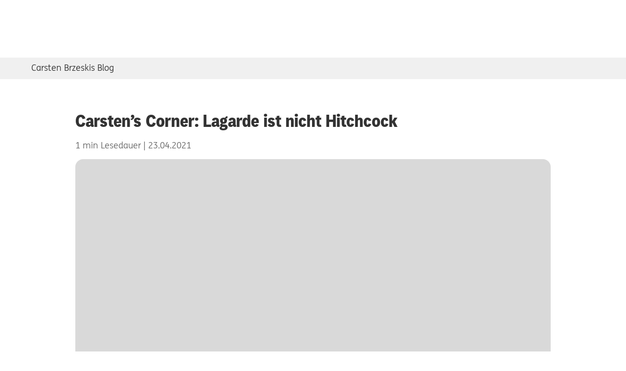

--- FILE ---
content_type: text/html;charset=UTF-8
request_url: https://www.ing.de/ueber-uns/presse/carsten-brzeskis-blog/carstens-corner-lagarde-ist-nicht-hitchcock/
body_size: 6910
content:
<!doctype html>
<html lang="de">
<head>
<script>
window.GCO = {};
</script>
<script type="importmap">
{
"imports": {
"ing-web/": "https://cdn.ing.de/ing-web/4.12.4/es-modules/",
"lit": "https://cdn.ing.de/ing-web/4.12.4/es-modules/core.js",
"lit/directives/unsafe-svg": "https://cdn.ing.de/ing-web/4.12.4/es-modules/core.js",
"lit/directives/unsafe-svg.js": "https://cdn.ing.de/ing-web/4.12.4/es-modules/core.js",
"lit/directives/unsafe-html.js": "https://cdn.ing.de/ing-web/4.12.4/es-modules/core.js",
"lit/directives/class-map.js": "https://cdn.ing.de/ing-web/4.12.4/es-modules/core.js",
"lit/directives/style-map.js": "https://cdn.ing.de/ing-web/4.12.4/es-modules/core.js",
"lit/directives/ref.js": "https://cdn.ing.de/ing-web/4.12.4/es-modules/core.js",
"lit/directives/repeat.js": "https://cdn.ing.de/ing-web/4.12.4/es-modules/core.js",
"lit/directives/when.js": "https://cdn.ing.de/ing-web/4.12.4/es-modules/core.js",
"lit/directives/choose.js": "https://cdn.ing.de/ing-web/4.12.4/es-modules/core.js",
"lit/directives/cache.js": "https://cdn.ing.de/ing-web/4.12.4/es-modules/core.js",
"lit/directives/if-defined.js": "https://cdn.ing.de/ing-web/4.12.4/es-modules/core.js",
"lit/directives/keyed.js": "https://cdn.ing.de/ing-web/4.12.4/es-modules/core.js"
}
}
</script>
<link rel="preconnect" href="https://count.ing.de"/>
<meta http-equiv="Accept-CH" content="Sec-CH-UA, Sec-CH-UA-Full-Version-List, Sec-CH-UA-Model, Sec-CH-UA-Mobile, Sec-CH-UA-Platform, Sec-CH-UA-Platform-Version"/>
<meta http-equiv="Delegate-CH" content="Sec-CH-UA https://count.ing.de; Sec-CH-UA-Full-Version-List https://count.ing.de; Sec-CH-UA-Model https://count.ing.de; Sec-CH-UA-Mobile https://count.ing.de; Sec-CH-UA-Platform https://count.ing.de; Sec-CH-UA-Platform-Version https://count.ing.de;"/>
<link rel="stylesheet" href="https://cdn.ing.de/ing-shared-navigation-de/26.0.3/import-map/critical.css"/>
<link rel="preconnect" href="https://api.usercentrics.eu"/>
<script src="https://cdn.ing.de/ing-cms-ui/148.0.4/js/scoped-custom-element-registry.js"></script>
<link rel="stylesheet" href="https://cdn.ing.de/ing-cms-ui/148.0.4/css/critical.css"/>
<link rel="stylesheet" href="https://cdn.ing.de/ing-web/4.12.4/es-modules/global.css"/>
<meta property="og:title" content="Carsten’s Corner: Lagarde ist nicht Hitchcock"/>
<meta property="og:description" content="Carsten Brzeski, Chefvolkswirt der ING für Deutschland und Österreich, tauscht sich wöchentlich mit seinen Gästen über aktuelle volkswirtschaftliche Ereignisse und Entwicklungen, Entscheidungen der EZB sowie Trends an den internationalen Finanzmärkten aus | Carsten’s Corner"/>
<meta property="og:type" content="website"/>
<meta property="og:site_name" content="ING-DiBa"/>
<meta property="og:url" content="https://www.ing.de/ueber-uns/presse/carsten-brzeskis-blog/carstens-corner-lagarde-ist-nicht-hitchcock/"/>
<meta property="og:image" content="https://www.ing.de/binaries/large/content/gallery/ing-images/wissen_fallback_02.jpg"/>
<title>Lagarde ist nicht Hitchcock – ING</title>
<meta name="description" content="Werden die EZB-Ratsitzungen immer mehr zum Non-Event? Keine Sorge, meint Carsten Brzeski, nächstes Mal geht es wieder um richtungsweisende Entscheidungen."/>
<meta name="robots" content="index, follow"/>
<link rel="canonical" href="https://www.ing.de/ueber-uns/presse/carsten-brzeskis-blog/carstens-corner-lagarde-ist-nicht-hitchcock/"/>
<script type="application/ld+json">{
"@context": "https://schema.org",
"@type": "WebPage",
"name": "Lagarde ist nicht Hitchcock – ING",
"description": "Werden die EZB-Ratsitzungen immer mehr zum Non-Event? Keine Sorge, meint Carsten Brzeski, nächstes Mal geht es wieder um richtungsweisende Entscheidungen.",
"url": "https://www.ing.de/ueber-uns/presse/carsten-brzeskis-blog/carstens-corner-lagarde-ist-nicht-hitchcock/",
"publisher": {
"@type": "Organization",
"name":"ING",
"alternateName": "ING-DiBa",
"@id": "https://www.ing.de/#publisher"
}
}</script>
<meta charset="utf-8">
<meta name="viewport" content="width=device-width, initial-scale=1.0, minimum-scale=1.0"/>
<link rel="preconnect" href="https://responder.wt-safetag.com" />
<!-- Prevent IBAN numbers being formatted as telephone numbers on Edge -->
<meta name="format-detection" content="telephone=no">
<!-- FS : refactor 2709 -->
<meta http-equiv="X-UA-Compatible" content="IE=edge,chrome=1">
<!-- Add to homescreen for Chrome on Android. Fallback for manifest.json -->
<meta name="mobile-web-app-capable" content="yes">
<meta name="application-name" content="ING Deutschland">
<!-- Add to homescreen for Safari on iOS -->
<meta name="apple-mobile-web-app-capable" content="yes">
<meta name="apple-mobile-web-app-status-bar-style" content="default">
<meta name="apple-mobile-web-app-title" content="ING Deutschland">
<!-- Favicons -->
<link rel="icon" href='https://cdn.ing.de/ing-cms-ui/148.0.4/assets/favicons/favicon.ico' sizes="32x32">
<link rel="icon" href='https://cdn.ing.de/ing-cms-ui/148.0.4/assets/favicons/icon.svg' type="image/svg+xml">
<link rel="apple-touch-icon" href='https://cdn.ing.de/ing-cms-ui/148.0.4/assets/favicons/apple-touch-icon.png'>
<link rel="manifest" href='https://cdn.ing.de/ing-cms-ui/148.0.4/manifest.json'>
<meta name="theme-color" content="#ff6200">
<script>
window.UC_UI_DOMAINS = {
crossDomainConsentSharingIFrame:
'https://cdn.ing.de/ing-feat-cookie-consent-de/1.19.0/cross-domain-bridge.html',
};
</script>
<script async src="https://cdn.ing.de/ing-feat-cookie-consent-de/1.19.0/main.js"></script>
<script id="script-dependency-stack">
window.loadScripts = [];
</script>
<script type="module">
if ('serviceWorker' in navigator) {
window.addEventListener('load', () => {
navigator.serviceWorker.register('/service-worker.js/', {scope: '/'}).catch(
(registrationError) => {
console.error('SW registration failed: ', registrationError);
});
});
}
</script>
</head>
<body no-autosuggest>
<div class="page ingde-font-300">
<!--
-->
<noscript>
<div class="t-content">
<div class="browser-notification browser-notification--error ingde-font-300">
<div class="browser-notification__icon browser-notification__icon--desktop">
<svg xmlns="http://www.w3.org/2000/svg" viewbox="0 0 64 64">
<g fill="#D70000" fill-rule="evenodd">
<path fill-rule="nonzero"
d="M61 32C61 16.014 47.985 3 32 3 16.011 3 3 16.012 3 32c0 15.995 13.007 29 29 29 15.99 0 29-13.007 29-29zm3 0c0 17.655-14.36 32-32 32C14.353 64 0 49.655 0 32 0 14.356 14.353 0 32 0c17.64 0 32 14.356 32 32z"/>
<path
d="M35.112 15.875c0-.583-.24-.875-.91-.875h-4.603c-.672 0-.911.292-.911.875l.767 21.972c0 .486.192.632.719.632h3.548c.527 0 .72-.146.72-.632l.67-21.972zM34.393 50c.72 0 1.007-.292 1.007-.924v-5.055c0-.632-.288-.924-1.007-.924H29.36c-.671 0-.959.292-.959.924v5.055c0 .632.288.924.959.924h5.034z"/>
</g>
</svg>
</div>
<div class="browser-notification__body copy">
<div class="browser-notification__title ingde-font-400">
<div class="browser-notification__icon browser-notification__icon--mobile">
<svg xmlns="http://www.w3.org/2000/svg" viewBox="0 0 16 16">
<g fill="none" fill-rule="evenodd">
<path fill="#D70000"
d="M8 0C3.59 0 0 3.59 0 8c0 4.412 3.59 8 8 8 4.414 0 8-3.588 8-8 0-4.41-3.586-8-8-8z"/>
<path fill="#FFF"
d="M8.624 10.653c.18 0 .252.071.252.227v1.243c0 .155-.072.227-.252.227h-1.26c-.168 0-.24-.072-.24-.227V10.88c0-.156.072-.227.24-.227zm-.048-6.908c.168 0 .228.071.228.215l-.168 5.402c0 .12-.048.155-.18.155h-.888c-.132 0-.18-.036-.18-.155L7.196 3.96c0-.144.06-.215.228-.215z"/>
</g>
</svg>
</div>
Bitte aktivieren Sie JavaScript
</div>
Damit bleibt Ihr Banking sicher und unsere Internetseite wird auch in Zukunft optimal
dargestellt.
<div class="browser-notification__link">
<a class="browser-notification-link" href="https://www.ing.de/kundenservice/sicherheit/#01306"
wtlink="weitere_informationen.update_browser.link">
Mehr Informationen
</a>
</div>
</div>
</div>
</div>
</noscript>
<link rel="stylesheet" href="https://cdn.ing.de/ing-cms-ui/148.0.4/css/browser-notification.css"/>
<link rel="preload" href='https://cdn.ing.de/ing-cms-ui/148.0.4/css/skip-to-content.css' as="style" onload="this.onload=null;this.rel='stylesheet'" />
<script type="module" async src='https://cdn.ing.de/ing-cms-ui/148.0.4/js/skip-to-content.js'></script>
<ing-skip-to-content></ing-skip-to-content>
<ing-header id="navigation"
config='{"login":{"id":"login","label":"Log-in","href":"https://banking.ing.de/app/obligo","trackingValue":"log_in_banking.meta.link_intern"},"logout":{"label":"Log-out","trackingValue":"log_out_banking.meta.link_intern"},"logo":{"id":"homepage","href":"/","trackingValue":"logo.meta.link_intern","label":"Zur ING Homepage"},"helpAndServices":[{"id":"hilfe-center","label":"Hilfe-Center","href":"/hilfe/","trackingValue":"l0_sh__hilfe_center.navi.link_intern"},{"id":"hilfe-notfall","label":"Notfall","href":"/hilfe/notfall/","trackingValue":"l0_sh__notfall.navi.link_intern"},{"id":"hilfe-wissen","label":"Wissen","href":"/wissen/","trackingValue":"l0_sh__wissen.navi.link_intern"},{"id":"hilfe-app-banking","label":"App & Banking","href":"/banking/","trackingValue":"l0_sh__app_banking.navi.link_intern"}],"navigation":[{"id":"meine-konten","label":"Meine Konten","href":"https://banking.ing.de/app/obligo","trackingValue":"l0_meine-konten.navi.link_intern","requiresAuthentication":true},{"id":"girokonto","label":"Girokonto","href":"/girokonto/","trackingValue":"l0_girokonto.navi.link_intern"},{"id":"sparenanlegen","label":"Sparen & Anlegen","href":"/sparen-anlegen/","trackingValue":"l0_sparen_anlegen.navi.link_intern"},{"id":"wertpapiere","label":"Wertpapierhandel","href":"/wertpapiere/","trackingValue":"l0_wertpapiere.navi.link_intern"},{"id":"baufinanzierung","label":"Baufinanzierung","href":"/baufinanzierung/","trackingValue":"l0_baufinanzierung.navi.link_intern"},{"id":"kredite","label":"Kredite","href":"/kredit/","trackingValue":"l0_kredite.navi.link_intern"},{"id":"versicherungen","label":"Versicherungen","href":"/versicherungen/","trackingValue":"l0_versicherungen.navi.link_intern"}],"sme":[{"id":"retail","label":"Privatkunden","href":"/","trackingValue":"l0_sme__privatkunden.navi.link_intern"},{"id":"business","label":"Business Banking","href":"/business/","trackingValue":"l0_sme__business_banking.navi.link_intern"},{"id":"wholesale","target":"_blank","label":"Wholesale Banking","href":"https://www.ingwb.com/de/network/emea/deutschland","trackingValue":"l0_sme__wholesale_banking.navi.link_intern"}],"search":{"placeholder":"Wertpapier, WKN oder Begriff","trackingValue":"button_search.content.link"}}'
search-enabled
search-api-url="https://api.www.ing.de/searchopenshift"
search-results-url="https://www.ing.de/suche/"
active-navigation-id=""
active-sme-navigation-id="retail"
pw-test>
<noscript>
<div class="navigation-header__critical-login-button-wrapper">
<a class="navigation-header__critical-login-button"
role="button"
href="https://banking.ing.de/app/obligo">Log-in</a>
</div>
</noscript>
</ing-header>
<svg id="filter-container" style="position: absolute; width:0; height:0;" xmlns="http://www.w3.org/2000/svg" xmlns:xlink="http://www.w3.org/1999/xlink">
<defs>
<filter id="blurlayer" x="0" y="0" width="100%" height="100%">
<feGaussianBlur stdDeviation="1" result="blur"></feGaussianBlur>
</filter>
<filter id="shadow" x="-30%" y="-30%" width="160%" height="160%">
<feDropShadow dx="5" dy="5" stdDeviation="5" flood-opacity="0.3"></feDropShadow>
</filter>
<filter id="shadow-focus" x="-30%" y="-30%" width="160%" height="160%">
<feDropShadow dx="0" dy="0" stdDeviation="4" flood-color="#559bd1" result="shadow"></feDropShadow>
<feGaussianBlur in="shadow" stdDeviation="1" result="gaussian"></feGaussianBlur>
<feMerge>
<feMergeNode in="shadow"></feMergeNode>
<feMergeNode in="gaussian"></feMergeNode>
</feMerge>
</filter>
</defs>
</svg>
<div class="ing-sn-content-to-blur">
<main id="main" class="main-content">
<nav class="ing-quick-access">
<ul class="quick-access">
<li class="quick-access__list-item">
<a class="ingde-link--primary" wtlink="carsten_brzeskis_blog_carsten_brzeskis_blog.content.link_intern"
href="https://www.ing.de/ueber-uns/presse/carsten-brzeskis-blog/">Carsten Brzeskis Blog</a>
</li>
</ul>
</nav>
<ing-reading-progress-bar></ing-reading-progress-bar>
<article class="t-content article">
<header class="article-header">
<h1 class="headline headline--xl article-header__headline">
Carsten’s Corner: Lagarde ist nicht Hitchcock
</h1>
<aside class="article-header__meta ingde-font-200">
<span aria-label='1 Minuten Lesedauer'>1 min Lesedauer</span>
<span aria-label='veröffentlicht am 23.04.2021'>23.04.2021</span>
</aside>
</header>
<section class="rich-content rich-content--l rich-content--justify-none">
<div class="rich-content__inner">
<div class="rich-content__media rich-content__media--image">
<figure
class="captioned-media ">
<div class="captioned-media__inner">
<ing-image>
<picture class="intrinsic no-crawl"
style="
--ar:(16/9);
">
<source
srcset="/binaries/xLarge/content/gallery/ing-images/wissen_fallback_02.jpg 1x, /binaries/xLargeRetina/content/gallery/ing-images/wissen_fallback_02.jpg 2x"
width="1,320"
height="742"
media="(min-width: 1201px)">
<source
srcset="/binaries/large/content/gallery/ing-images/wissen_fallback_02.jpg 1x, /binaries/largeRetina/content/gallery/ing-images/wissen_fallback_02.jpg 2x"
width="768"
height="432"
media="(min-width: 768px)">
<img class="intrinsic-item intrinsic-item--hidden"
loading="eager"
decoding="async"
width="540"
height="303"
srcset="/binaries/medium/content/gallery/ing-images/wissen_fallback_02.jpg 1x,/binaries/xLarge/content/gallery/ing-images/wissen_fallback_02.jpg 2x"
alt="Pärchen mittleren Alters liest Zeitung im Bett mit Hund">
</picture>
</ing-image>
</div>
</figure>
</div>
<div class="rich-content__copy copy editor-container">
<p>Keine Änderungen an der Geldpolitik, Bestätigung der Einschätzungen aus dem März – das Warten auf das Protokoll der gestrigen EZB-Ratssitzung wirkt fast schon spannender als die Ergebnisse selbst. Werden die Sitzungen immer mehr zum Non-Event? Keine Sorge, meint Carsten Brzeski im Gespräch mit Sebastian Franke, nächstes Mal geht es wieder um richtungsweisende Entscheidungen. Außerdem sprechen unsere Ökonomen in <a href="https://anchor.fm/carstenscorner/episodes/Lagarde-ist-nicht-Hitchcock---Folge-103-evg8pc" wtlink="acc7f9a0_18ce03ad_1__folge_103.content.link_extern" class="ingde-link ingde-link--external" target="_blank" rel="noopener" aria-label="Folge 103, Externer Link">Folge 103</a>&nbsp;des Podcasts&nbsp;über das unterschiedliche Tempo der Erholung nach der Pandemie zwischen den USA und Europa einerseits und innerhalb Europas andererseits.</p>
<p>&nbsp;</p>
<p><strong>Jetzt reinhören!</strong></p>
<p>Hier geht’s zum Podcast: <a href="https://anchor.fm/carstenscorner" wtlink="acc7f9a0_18ce03ad_2__httpsanchorfmcarstenscorner.content.link_extern" class="ingde-link ingde-link--external" target="_blank" rel="noopener" aria-label="https://anchor.fm/carstenscorner, Externer Link">https://anchor.fm/carstenscorner</a></p>
<p>&nbsp;</p>
<p>Übrigens: Der Podcast kann über alle gängigen Plattformen wie Apple/Google Podcasts, Spotify usw. angehört werden.</p>
<p>&nbsp;</p>
<p><strong>Feedback ausdrücklich erwünscht!</strong></p>
<p>Wir freuen uns&nbsp;über direktes Feedback, Anregungen und Themenvorschläge.</p> </div>
</div>
</section>
<div class="author">
<div class="author__inner">
<span class="author__label">Autor:</span>
ING Economic &amp; Financial Analysis
</div>
</div>
</article>
<section class="t-content t-content--mobile-hidden">
<social-media-buttons
buttons='["facebook", "twitter", "linkedin", "xing", "email", "copy"]'
></social-media-buttons>
</section>
</main>
</div>
<ing-footer config='{"BIC":"INGDDEFFXXX","helpAndServices":[{"id":"hilfe-center","label":"Hilfe-Center","href":"/hilfe/","trackingValue":"ftr_hilfe_center.navi.link_intern"},{"id":"hilfe-notfall","label":"Notfall","href":"/hilfe/notfall/","trackingValue":"ftr_notfall.navi.link_intern"}],"mainLinks":[{"headline":"Entdecken","links":[{"id":"unternehmen","label":"Unternehmen","href":"/ueber-uns/unternehmen/","trackingValue":"ftr_unternehmen.navi.link_intern"},{"id":"nachhaltigkeit","label":"Nachhaltigkeit","href":"/ueber-uns/nachhaltigkeit/","trackingValue":"ftr_nachhaltigkeit.navi.link_intern"},{"id":"menschen","label":"Menschen + Philosophie","href":"/ueber-uns/menschen/","trackingValue":"ftr_menschen_philosophie.navi.link_intern"},{"id":"auszeichnungen","label":"Auszeichnungen","href":"/ueber-uns/auszeichnungen/","trackingValue":"ftr_auszeichnungen.navi.link_intern"},{"id":"wholesale","label":"Wholesale Banking","href":"https://www.ingwb.com/de/network/emea/deutschland","trackingValue":"ftr_wholesale_banking.navi.link_intern"},{"id":"business","label":"Business Banking","href":"/business/","trackingValue":"ftr_business_banking.navi.link_intern"},{"id":"aktuelles","label":"Aktuelles","href":"/wissen/aktuelles/","trackingValue":"ftr_aktuelles.navi.link_intern"}]},{"headline":"Nützliches","links":[{"id":"kontaktformular","label":"Kontaktformular","href":"https://produkte.banking.ing.de/pub/kontaktformular","trackingValue":"ftr_kontakt.navi.link_intern"},{"id":"kwk","label":"Kunden werben Kunden","href":"/hilfe/produkte/kwk/","trackingValue":"ftr_kunden_werben_kunden.navi.link_intern"},{"id":"finanzwissen","label":"Wissen","href":"/wissen/","trackingValue":"ftr_wissen.navi.link_intern"},{"id":"vwl-blog","label":"Volkswirtschafts-Blog","href":"/ueber-uns/presse/carsten-brzeskis-blog/","trackingValue":"ftr_vw_blog.navi.link_intern"},{"id":"karriere","label":"Karriere","href":"https://ing.jobs/deutschland","trackingValue":"ftr_karriere.navi.link_extern"},{"id":"vertriebspartner","label":"Vertriebspartner","href":"/ueber-uns/unternehmen/partner/","trackingValue":"ftr_vertriebspartner.navi.link_intern"},{"id":"presse","label":"Presse","href":"/ueber-uns/presse/","trackingValue":"ftr_presse.navi.link_intern"},{"id":"barrierefreiheit","label":"Barrierefreiheit","href":"/barrierefreiheit/","trackingValue":"ftr_barrierefreiheit.navi.link_intern"}]},{"headline":"Rechtliches","links":[{"id":"datenschutz","label":"Datenschutz","href":"/datenschutz/","trackingValue":"ftr_datenschutz.navi.link_intern"},{"id":"cookie","label":"Cookie-Einstellungen","togglesConsent":true,"trackingValue":"ftr_cookie_einstellungen.navi.link_intern"},{"id":"versicherung","label":"Erstinfo Versicherung","href":"/versicherungen/erstinformationen/","trackingValue":"ftr_erstinfo_versicherung.navi.link_intern"},{"id":"agb","label":"AGB, Preise + Leistungen","href":"/agb/","trackingValue":"ftr_agb.navi.link_intern"},{"id":"impressum","label":"Impressum","href":"/ueber-uns/unternehmen/impressum/","trackingValue":"ftr_impressum.navi.link_intern"}]}],"socialMediaLinks":[{"id":"tiktok","label":"Tiktok","href":"https://www.tiktok.com/@ingdeutschland?lang=de-DE","trackingValue":"ftr_tiktok.navi.link_extern"},{"id":"instagram","label":"Instagram","href":"https://www.instagram.com/ing.deutschland/","trackingValue":"ftr_instagram.navi.link_extern"},{"id":"youtube","label":"YouTube","href":"https://m.youtube.com/c/ing_de","trackingValue":"ftr_youtube.navi.link_extern"},{"id":"linkedin","label":"LinkedIn","href":"https://www.linkedin.com/company/ing-de/","trackingValue":"ftr_linkedin.navi.link_extern"},{"id":"facebook","label":"Facebook","href":"https://www.facebook.com/ing.deutschland/","trackingValue":"ftr_facebook.navi.link_extern"}],"appStoreButtons":[{"id":"google","label":"ING App im Google play store","href":"https://play.google.com/store/apps/details?id=de.ingdiba.bankingapp","trackingValue":"ftr_google_play_store.navi.link_extern"},{"id":"apple","label":"ING App im Apple App Store","href":"https://apps.apple.com/de/app/ing-deutschland/id1176527145?l=de&ls=1","trackingValue":"ftr_apple_app_store.navi.link_extern"}],"logoLink":{"id":"logo-link","label":"Zur ING Homepage","href":"/","trackingValue":"ftr_ing_logo.link_intern"}}' pw-test>
</ing-footer><script src='https://cdn.ing.de/ing-shared-navigation-de/26.0.3/import-map/ing-shared-navigation.mjs' type="module" async></script>
<script type="module">
const webtrekkConfig = {
trackId: '302246171523106',
trackDomain: 'count.ing.de',
domain: 'REGEXP:^(([a-zA-Z0-9-_]+\.{1})*(ing-diba|ing)\.de)$',
cookie: '1',
optoutName: 'ingdibaOptOut',
contentId: 'pw.ueber-uns.presse.carsten-brzeskis-blog.carstens-corner-lagarde-ist-nicht-hitchcock',
contentGroup: {1:"pw",2:"ueber-uns"},
forceHTTPS: true,
linkTrack: 'standard',
linkTrackAttribute: 'wtlink',
execCDB: false,
safetag: {
async: true,
timeout: 2000,
customDomain: 'responder.wt-safetag.com',
customPath: 'resp/api/get/302246171523106?url=https%3A%2F%2Fwww.ing.de&v=5',
option: {}
},
cookieSecure: true
,
executePluginFunction: "wt_scrolldepth"
};
import('https://cdn.ing.de/ing-cms-ui/148.0.4/js/webtrekk.js').then(() => {
const bootstrapConfig = {
webtrekkFile: 'https://cdn.ing.de/ing-feat-webtrekk-de-cdn/1.0.16/webtrekk-pixel-v460/webtrekk_v4.min.js',
scrollDepthPluginFile: 'https://cdn.ing.de/ing-feat-webtrekk-de-cdn/1.0.16/webtrekk-scrolldepth-v200/scrolldepth_v200.min.js',
webtrekkConfig,
enableTeaserTracking: false
};
window.webtrekkBootstrap(bootstrapConfig);
});
</script>
<script async type="module" src="https://cdn.ing.de/ing-feat-commercial-de/1.3.5/bundle.js"></script>
<script>
window.GCO.commercial = {
fetchUrl: 'https://api.www.ing.de/deVertriebserfolgSCS/v1.0/'
};
</script>
<script type="module">
import { initAuthClient } from 'https://cdn.ing.de/ing-feat-auth-client-de/2.0.0/ing-feat-auth-client-de.js';
const config = {
clientId: 'pw-hippo',
discoveryUri: 'https://access.ing.de/.well-known/openid-configuration',
rlIFrameSource: 'https://cdn.ing.de/ing-feat-auth-client-de/2.0.0/rl.html',
logoutUrl: 'https://banking.ing.de/app/logout'
};
initAuthClient(config);
</script>
<ing-cc-manager uc-id="oAoDY7kHB"> </ing-cc-manager>
<script>window.loadScripts.push('js/overlay.js'); </script>
<script>window.loadScripts.push('js/rich-content-table.js'); </script>
<script>window.loadScripts.push('js/reading-progress-bar.js'); </script>
<script>window.loadScripts.push('js/social-media-buttons.js'); </script>
<ingde-cms-overlay-manager></ingde-cms-overlay-manager>
</div>
<script>
window.resourceBaseUrl = "https://cdn.ing.de/ing-cms-ui/148.0.4/"
</script>
<link rel="stylesheet" href='https://cdn.ing.de/ing-cms-ui/148.0.4/css/index.css'/>
<script type="module" src='https://cdn.ing.de/ing-cms-ui/148.0.4/js/core.js'></script>
<script type="module" defer src='https://cdn.ing.de/ing-cms-ui/148.0.4/js/picture.js'></script>
<script>
function appendScript(src) {
var scriptTag = document.createElement('script');
var basePath = "https://cdn.ing.de/ing-cms-ui/148.0.4/";
scriptTag.src = basePath + src;
scriptTag.defer = true;
scriptTag.type = "module";
document.body.appendChild(scriptTag);
};
window.loadScripts.forEach(function (dependency) {
appendScript(dependency);
});
delete window.loadScripts;
</script>
<link rel="stylesheet" href="https://cdn.ing.de/ing-cms-ui/148.0.4/css/blogarticle.css"/>
</body>
</html>

--- FILE ---
content_type: text/css
request_url: https://cdn.ing.de/ing-cms-ui/148.0.4/css/critical.css
body_size: 7910
content:
.ingde-error{animation:fadein .5s cubic-bezier(0,0,.2,1) forwards;background-color:var(--bg_default);border:2px solid var(--border_info_color);border-radius:.25rem;display:block;left:50%;opacity:0;position:absolute;top:50%}@media (max-width:47.99375rem){.ingde-error{max-width:35rem;padding:.75rem .75rem .75rem 3rem;width:90%}}@media (min-width:48rem) and (max-width:75rem){.ingde-error{max-width:42.46875rem;padding:.84375rem .84375rem .84375rem 3.375rem;width:auto}}@media (min-width:75.00625rem){.ingde-error{max-width:51.90625rem;padding:1.03125rem 1.03125rem 1.03125rem 4.125rem;width:auto}}.ingde-error__icon{position:absolute;top:50%;transform:translateY(-50%)}@media (max-width:47.99375rem){.ingde-error__icon{height:1.5rem;left:.75rem;width:1.5rem}}@media (min-width:48rem) and (max-width:75rem){.ingde-error__icon{height:1.6875rem;left:.84375rem;width:1.6875rem}}@media (min-width:75.00625rem){.ingde-error__icon{height:2.0625rem;left:1.03125rem;width:2.0625rem}}.ingde-error__icon svg{height:100%;width:100%}@keyframes fadein{0%{opacity:0;transform:translate(-50%,-60%)}to{opacity:1;transform:translate(-50%,-50%)}}.ingde-link{-webkit-font-smoothing:antialiased;-moz-osx-font-smoothing:grayscale;background-clip:padding-box;background-repeat:no-repeat;color:var(--fg_secondary);cursor:pointer;display:inline;max-width:100%;outline:0;text-decoration:underline;text-decoration-thickness:1px;text-overflow:ellipsis;-webkit-text-underline-position:under;-ms-text-underline-position:below;text-underline-position:under;transition:color .2s cubic-bezier(.4,0,.2,1),background-color .2s cubic-bezier(.4,0,.2,1);word-break:break-word}.ingde-link:focus{border-radius:4px;outline:solid var(--border_secondary_color) var(--border_focus-outer_width);outline-offset:0;outline-offset:2px;outline-width:2px;text-decoration:none}.ingde-link:visited{color:var(--fg_tertiary)}.ingde-link:visited:hover{background-color:var(--bg_hover-tertiary)}.ingde-link:hover{background-color:var(--bg_hover-secondary)}.ingde-link--long{word-break:break-all}.ingde-link--inverted{color:var(--fg_onColor)}.ingde-link--inverted:focus{outline:solid var(--border_secondary_color) var(--border_focus-outer_width);outline-offset:0;outline-width:2px}.ingde-link--inverted:visited{color:var(--fg_onColor)}.ingde-link--inverted:hover{background-color:initial;color:var(--fg_onColor)}.ingde-link--banking,.ingde-link--download,.ingde-link--external{background-position:100%;background-size:var(--icon-size);padding-right:var(--icon-padding)}.ingde-link--breadcrumb{color:var(--fg_default);position:relative}@media (max-width:47.99375rem){.ingde-link--breadcrumb{padding:.25rem 0}}@media (min-width:48rem) and (max-width:75rem){.ingde-link--breadcrumb{padding:.28125rem 0}}@media (min-width:75.00625rem){.ingde-link--breadcrumb{padding:.34375rem 0}}.ingde-link--breadcrumb:not(:hover){text-decoration:none}.ingde-link--breadcrumb:visited{color:var(--fg_default)}.ingde-link--breadcrumb:visited:hover{background-color:var(--bg_hover-secondary)}.ingde-link--breadcrumb:hover{color:var(--fg_secondary);text-decoration-color:var(--fg_secondary);text-decoration:underline}.ingde-link--breadcrumb:after,.ingde-link--breadcrumb:before{background-color:var(--bg_pageSecondary);content:"";left:0;position:absolute;width:100%}.ingde-link--breadcrumb:before{top:0}@media (max-width:47.99375rem){.ingde-link--breadcrumb:before{height:.25rem}}@media (min-width:48rem) and (max-width:75rem){.ingde-link--breadcrumb:before{height:.28125rem}}@media (min-width:75.00625rem){.ingde-link--breadcrumb:before{height:.34375rem}}@media (max-width:47.99375rem){.ingde-link--breadcrumb:after{bottom:-2px;height:.25rem}}@media (min-width:48rem) and (max-width:75rem){.ingde-link--breadcrumb:after{bottom:-1px;height:.28125rem}}@media (min-width:75.00625rem){.ingde-link--breadcrumb:after{bottom:-1px;height:.34375rem}}.ingde-link--download{background-image:var(--download-icon,url("data:image/svg+xml;charset=utf-8,%3Csvg xmlns='http://www.w3.org/2000/svg' width='12' height='12' fill='none'%3E%3Cpath fill='%23525199' fill-rule='evenodd' d='M10.5 9.5v1h-9v-1h9Zm-4-8v5.293l1.146-1.147.708.708-2 2a.5.5 0 0 1-.708 0l-2-2 .708-.708L5.5 6.793V1.5h1Z' clip-rule='evenodd'/%3E%3C/svg%3E"))}.ingde-link--external{background-image:var(--external-icon,url("data:image/svg+xml;charset=utf-8,%3Csvg xmlns='http://www.w3.org/2000/svg' viewBox='0 0 12 12'%3E%3Cpath d='M6 1.5v1H2.5v7h7V6h1v3.5c0 .6-.4 1-1 1h-7c-.6 0-1-.4-1-1v-7c0-.6.4-1 1-1H6zm4.5-.5c.3 0 .5.2.5.5V5h-1V2.7L6.4 6.4l-.8-.8L9.3 2H7V1h3.5z' style='fill-rule:evenodd;clip-rule:evenodd;fill:%23525199'/%3E%3C/svg%3E"))}.ingde-link--banking{background-image:var(--banking-icon,url("data:image/svg+xml;charset=utf-8,%3Csvg xmlns='http://www.w3.org/2000/svg' viewBox='0 0 12 12' fill='none'%3E%3Cpath fill='%23525199' fill-rule='evenodd' d='M5 3a1.001 1.001 0 0 1 2 0v1.5H5V3Zm4 1.5H8V3c0-1.103-.897-2-2-2s-2 .897-2 2v1.5H3c-.551 0-1 .449-1 1v4c0 .552.449 1 1 1h6a1 1 0 0 0 1-1v-4c0-.551-.448-1-1-1Z' clip-rule='evenodd'/%3E%3C/svg%3E"))}.ingde-link :host([data-theme~=dark]),html[data-theme~=dark] .ingde-link--external{background-image:var(--external-icon,url("data:image/svg+xml;charset=utf-8,%3Csvg xmlns='http://www.w3.org/2000/svg' viewBox='0 0 12 12'%3E%3Cpath d='M6 1.5v1H2.5v7h7V6h1v3.5c0 .6-.4 1-1 1h-7c-.6 0-1-.4-1-1v-7c0-.6.4-1 1-1H6zm4.5-.5c.3 0 .5.2.5.5V5h-1V2.7L6.4 6.4l-.8-.8L9.3 2H7V1h3.5z' style='fill-rule:evenodd;clip-rule:evenodd;fill:%23bab9d6'/%3E%3C/svg%3E"))}.ingde-link :host([data-theme~=dark]),html[data-theme~=dark] .ingde-link--download{background-image:var(--download-icon,url("data:image/svg+xml;charset=utf-8,%3Csvg xmlns='http://www.w3.org/2000/svg' width='12' height='12' fill='none'%3E%3Cpath fill='%23bab9d6' fill-rule='evenodd' d='M10.5 9.5v1h-9v-1h9Zm-4-8v5.293l1.146-1.147.708.708-2 2a.5.5 0 0 1-.708 0l-2-2 .708-.708L5.5 6.793V1.5h1Z' clip-rule='evenodd'/%3E%3C/svg%3E"))}.ingde-link :host([data-theme~=dark]),html[data-theme~=dark] .ingde-link--banking{background-image:var(--banking-icon,url("data:image/svg+xml;charset=utf-8,%3Csvg xmlns='http://www.w3.org/2000/svg' viewBox='0 0 12 12' fill='none'%3E%3Cpath fill='%23bab9d6' fill-rule='evenodd' d='M5 3a1.001 1.001 0 0 1 2 0v1.5H5V3Zm4 1.5H8V3c0-1.103-.897-2-2-2s-2 .897-2 2v1.5H3c-.551 0-1 .449-1 1v4c0 .552.449 1 1 1h6a1 1 0 0 0 1-1v-4c0-.551-.448-1-1-1Z' clip-rule='evenodd'/%3E%3C/svg%3E"))}@media (forced-colors:active){.ingde-link{color:LinkText}.ingde-link--banking,.ingde-link--download,.ingde-link--external{background-image:none;padding-right:0}}.ingde-link--decent{color:var(--fg_subtle)}.ingde-link--decent:hover{background-color:var(--bg_hover-secondary)}.ingde-button[type=banking],.ingde-button[type=filled]{background-color:var(--bg_primary);border:var(--border_primary_width) var(--border_primary_style) var(--border_primary_color);box-shadow:var(--box-shadow-transparent);color:var(--fg_onColor);transition:box-shadow .15s cubic-bezier(.4,0,1,1)}.ingde-button[type=banking]:hover,.ingde-button[type=filled]:hover{box-shadow:var(--box-shadow-elevation)}@media (hover:none){.ingde-button[type=banking]:hover,.ingde-button[type=filled]:hover{box-shadow:var(--box-shadow-transparent)}}.ingde-button[type=banking]:active,.ingde-button[type=filled]:active{box-shadow:var(--box-shadow-elevation);opacity:.6}.ingde-button[type=banking][disabled],.ingde-button[type=filled][disabled]{background-color:initial;border:var(--border_disabled_width) var(--border_disabled_style) var(--border_disabled_color);color:var(--fg_disabled)}.ingde-button[type=banking][color=indigo],.ingde-button[type=filled][color=indigo]{background-color:var(--bg_secondary);border:1px solid var(--bg_secondary)}.ingde-button[type=banking][color=indigo][disabled],.ingde-button[type=filled][color=indigo][disabled]{background-color:initial;border:var(--border_disabled_width) var(--border_disabled_style) var(--border_disabled_color)}.ingde-button[type=banking][color=sky],.ingde-button[type=filled][color=sky]{background-color:var(--bg_info);border:1px solid var(--bg_info)}.ingde-button[type=banking][color=sky][disabled],.ingde-button[type=filled][color=sky][disabled]{background-color:initial;border:var(--border_disabled_width) var(--border_disabled_style) var(--border_disabled_color)}.ingde-button[type=banking][color=leaf],.ingde-button[type=filled][color=leaf]{background-color:var(--bg_de-sustainable);border:1px solid var(--bg_de-sustainable)}.ingde-button[type=banking][color=leaf][disabled],.ingde-button[type=filled][color=leaf][disabled]{background-color:initial;border:var(--border_disabled_width) var(--border_disabled_style) var(--border_disabled_color)}.ingde-button[type=banking][color=fuchsia],.ingde-button[type=filled][color=fuchsia]{background-color:var(--bg_de-a11y);border:1px solid var(--bg_de-a11y)}.ingde-button[type=banking][color=fuchsia][disabled],.ingde-button[type=filled][color=fuchsia][disabled]{background-color:initial;border:var(--border_disabled_width) var(--border_disabled_style) var(--border_disabled_color)}.ingde-button[type=banking][sticky],.ingde-button[type=filled][sticky]{box-shadow:var(--box-shadow-elevation)}.ingde-button[type=banking][sticky]:active,.ingde-button[type=banking][sticky]:hover,.ingde-button[type=filled][sticky]:active,.ingde-button[type=filled][sticky]:hover{box-shadow:var(--box-shadow-elevation-large)}@media (hover:none){.ingde-button[type=banking][sticky]:hover,.ingde-button[type=filled][sticky]:hover{box-shadow:var(--box-shadow-elevation)}}.ingde-button[type=banking][sticky][icon],.ingde-button[type=filled][sticky][icon]{align-items:center;border-radius:50%;display:flex;height:3rem;justify-content:center;padding:0 .25rem;width:3rem}.ingde-button[type=banking][sticky][icon] ing-icon,.ingde-button[type=filled][sticky][icon] ing-icon{display:inline-block;height:1.25rem;width:1.25rem}.ingde-button[type=outline]{background-color:initial;border:var(--border_primary_width) var(--border_primary_style) var(--border_primary_color);color:var(--fg_primary)}.ingde-button[type=outline] svg{fill:var(--fg_primary)}@media (forced-colors:active){.ingde-button[type=outline] svg{fill:LinkText!important}}.ingde-button[type=outline]:active{background-color:var(--bg_primary);color:var(--fg_onColor);opacity:.6}.ingde-button[type=outline]:active svg{color:var(--fg_onColor)}.ingde-button[type=outline]:hover{background-color:var(--bg_primary);border:var(--border_primary_width) var(--border_primary_style) var(--border_primary_color);color:var(--fg_onColor)}.ingde-button[type=outline]:hover svg{fill:var(--fg_onColor)}@media (hover:none){.ingde-button[type=outline]:hover{background-color:initial;color:var(--fg_primary)}.ingde-button[type=outline]:hover svg{fill:var(--fg_primary)}}.ingde-button[type=outline][disabled]{background-color:initial;border:var(--border_disabled_width) var(--border_disabled_style) var(--border_disabled_color);color:var(--fg_disabled)}.ingde-button[type=outline][disabled] svg{fill:var(--fg_disabled)}.ingde-button[type=outline][color=indigo]{border:var(--border_secondary_width) var(--border_secondary_style) var(--border_secondary_color);color:var(--fg_secondary)}.ingde-button[type=outline][color=indigo]:active{background-color:var(--bg_secondary);color:var(--fg_onColor)}.ingde-button[type=outline][color=indigo]:active svg{fill:var(--fg_onColor)}.ingde-button[type=outline][color=indigo]:hover{background-color:var(--bg_secondary);border-color:var(--bg_secondary);color:var(--fg_onColor)}.ingde-button[type=outline][color=indigo]:hover svg{fill:var(--fg_onColor)}@media (hover:none){.ingde-button[type=outline][color=indigo]:hover{background-color:initial;color:var(--fg_onColor)}.ingde-button[type=outline][color=indigo]:hover svg{fill:var(--fg_onColor)}}.ingde-button[type=outline][color=indigo] svg{fill:var(--fg_secondary)}.ingde-button[type=outline][color=leaf]{border:var(--border_success_width) var(--border_success_style) var(--border_success_color);color:var(--fg_success)}.ingde-button[type=outline][color=leaf]:active{background-color:var(--bg_done);color:var(--fg_onColor)}.ingde-button[type=outline][color=leaf]:active svg{fill:var(--fg_onColor)}.ingde-button[type=outline][color=leaf]:hover{background-color:var(--bg_de-sustainable);border-color:var(--bg_de-sustainable);color:var(--fg_onColor)}.ingde-button[type=outline][color=leaf]:hover svg{fill:var(--fg_onColor)}@media (hover:none){.ingde-button[type=outline][color=leaf]:hover{background-color:initial;color:var(--fg_success)}.ingde-button[type=outline][color=leaf]:hover svg{fill:var(--fg_success)}}.ingde-button[type=outline][color=leaf] svg{fill:var(--fg_success)}.ingde-button[type=outline][color=grey]{border:var(--border_default_width) var(--border_default_style) var(--border_default_color);color:var(--fg_subtle)}.ingde-button[type=outline][color=grey]:hover{background-color:var(--bg_subtle);border:var(--border_subtle_width) var(--border_subtle_style) var(--border_subtle_color);color:var(--fg_subtle)}.ingde-button[type=outline][color=grey]:hover svg{fill:var(--fg_subtle)}@media (hover:none){.ingde-button[type=outline][color=grey]:hover{background-color:initial;border:var(--border_subtle_width) var(--border_subtle_style) var(--border_subtle_color);color:var(--fg_subtle)}.ingde-button[type=outline][color=grey]:hover svg{fill:var(--fg_subtle)}}.ingde-button[type=outline][color=grey]:active{background-color:var(--bg_subtle);border:var(--border_subtle_width) var(--border_subtle_style) var(--border_subtle_color);color:var(--fg_default);opacity:1}.ingde-button[type=outline][color=grey]:active svg{fill:var(--fg_default)}.ingde-button[type=outline][color=grey] svg{fill:var(--fg_subtle)}.ingde-button[type=outline][color=white]{border:var(--border_onColor_width) var(--border_onColor_style) var(--border_onColor_color);color:var(--fg_onColor)}.ingde-button[type=outline][color=white]:hover{background-color:var(--bg_default);color:var(--fg_default)}.ingde-button[type=outline][color=white]:hover svg{fill:var(--fg_default)}@media (hover:none){.ingde-button[type=outline][color=white]:hover{background-color:var(--bg_default);border:var(--border_default_width) var(--border_default_style) var(--border_default_color);color:var(--fg_default)}.ingde-button[type=outline][color=white]:hover svg{fill:var(--fg_default)}}.ingde-button[type=outline][color=white]:active{background-color:var(--bg_default);border:var(--border_default_width) var(--border_default_style) var(--border_default_color);color:var(--fg_default);opacity:1}.ingde-button[type=outline][color=white][disabled]{border:var(--border_disabled_width) var(--border_disabled_style) var(--border_disabled_color);color:var(--fg_disabled)}.ingde-button[type=outline][color=white] svg{fill:var(--fg_onColor)}.ingde-button[sticky]{background-color:var(--bg_primary);border:var(--border_primary_width) var(--border_primary_style) var(--border_primary_color);box-shadow:var(--box-shadow-transparent);color:var(--fg_onColor);transition:box-shadow .15s cubic-bezier(.4,0,1,1)}.ingde-button[sticky]:hover{box-shadow:var(--box-shadow-elevation)}@media (hover:none){.ingde-button[sticky]:hover{box-shadow:var(--box-shadow-transparent)}}.ingde-button[sticky]:active{box-shadow:var(--box-shadow-elevation);opacity:.6}.ingde-button[sticky][disabled]{background-color:initial;border:var(--border_disabled_width) var(--border_disabled_style) var(--border_disabled_color);color:var(--fg_disabled)}.ingde-button[sticky][color=indigo]{background-color:var(--bg_secondary);border:1px solid var(--bg_secondary)}.ingde-button[sticky][color=indigo][disabled]{background-color:initial;border:var(--border_disabled_width) var(--border_disabled_style) var(--border_disabled_color)}.ingde-button[sticky][color=sky]{background-color:var(--bg_info);border:1px solid var(--bg_info)}.ingde-button[sticky][color=sky][disabled]{background-color:initial;border:var(--border_disabled_width) var(--border_disabled_style) var(--border_disabled_color)}.ingde-button[sticky][color=leaf]{background-color:var(--bg_de-sustainable);border:1px solid var(--bg_de-sustainable)}.ingde-button[sticky][color=leaf][disabled]{background-color:initial;border:var(--border_disabled_width) var(--border_disabled_style) var(--border_disabled_color)}.ingde-button[sticky][color=fuchsia]{background-color:var(--bg_de-a11y);border:1px solid var(--bg_de-a11y)}.ingde-button[sticky][color=fuchsia][disabled]{background-color:initial;border:var(--border_disabled_width) var(--border_disabled_style) var(--border_disabled_color)}.ingde-button[sticky][sticky]{box-shadow:var(--box-shadow-elevation)}.ingde-button[sticky][sticky]:active,.ingde-button[sticky][sticky]:hover{box-shadow:var(--box-shadow-elevation-large)}@media (hover:none){.ingde-button[sticky][sticky]:hover{box-shadow:var(--box-shadow-elevation)}}.ingde-button[sticky][sticky][icon]{align-items:center;border-radius:50%;display:flex;height:3rem;justify-content:center;padding:0 .25rem;width:3rem}.ingde-button[sticky][sticky][icon] ing-icon{display:inline-block;height:1.25rem;width:1.25rem}:host,html{--_steel_500:#4b607f;--bg_de-sustainable:var(--_leaf_500);--bg_de-a11y:var(--_fuchsia_500);--bg_de-minus:var(--_fuchsia_200);--bg_de-feedback:var(--_indigo_100);--bg_de-section-cards:var(--_gray_100);--bg_de-illu:var(--_sky_100);--bg_de-lime:var(--_lime_500);--bg_de-graphic:var(--_indigo_500);--border_de-accordion:var(--_indigo_400)}:host([data-theme~=dark]),html[data-theme~=dark]{--bg_de-sustainable:var(--_leaf_600);--bg_de-a11y:var(--_fuchsia_600);--bg_de-minus:var(--_minus_500);--bg_de-feedback:var(--_indigo_600);--bg_de-section-cards:var(--_gray_600);--bg_de-illu:var(--_steel_500);--bg_de-lime:var(--_lime_600);--bg_de-graphic:var(--_indigo_600)}:host,html{--de-border-radius:1rem;--bg_de-shadow1:#0000001a;--bg_de-shadow2:#00000029;--box-shadow-focus:inset 0 0 0 3px var(--border_focus-inner_color);--box-shadow-transparent:0 6px 10px 0 #0000,0 1px 18px 0 #0000,0 3px 5px -1px #0000;--box-shadow-elevation:0 2px 2px 0 #00000024,0 1px 5px 0 #0000001f,0 3px 1px -2px #0003;--box-shadow-elevation-large:0 6px 10px 0 #00000024,0 1px 18px 0 #0000001f,0 3px 5px -1px #0003;--bg_de-section:var(--_gray_100);--bg_de-quickaccess:var(--_gray_100);--bg_de-localheader:#f0f0f0e6}:host([data-theme~=dark]),html[data-theme~=dark]{--bg_de-shadow1:#0000;--bg_de-shadow2:#0000;--box-shadow-elevation:0 2px 2px 0 #0000,0 1px 5px 0 #0000,0 3px 1px -2px #0000;--box-shadow-elevation-large:0 6px 10px 0 #0000,0 1px 18px 0 #0000,0 3px 5px -1px #0000;--bg_de-section:var(--_gray_700);--bg_de-quickaccess:var(--_gray_600);--bg_de-localheader:#333333e6}@font-face{font-display:swap;font-family:INGDisplayBold;font-weight:700;src:url(../assets/INGDisplay/Bold/INGdisplay-Bold.woff2) format("woff2")}a{text-decoration:none}a[href^="tel:"]{speak-as:digits;speak:digits}.visuallyhidden{clip:rect(0 0 0 0);border:0;height:1px;margin:-1px;overflow:hidden;padding:0;position:absolute;width:1px}.bullet-list,.editor-container ol,.editor-container ul{display:block;list-style:none}.bullet-list li,.editor-container ol li,.editor-container ul li{position:relative}.bullet-list li:before,.editor-container ol li:before,.editor-container ul li:before{left:0;position:absolute}.bullet-list a,.editor-container ol a,.editor-container ul a{margin-top:-.375rem}@media (max-width:47.99375rem){.editor-container ul li,ul.bullet-list li{padding-left:.875rem;padding-top:.75rem}}@media (min-width:48rem) and (max-width:75rem){.editor-container ul li,ul.bullet-list li{padding-left:1rem;padding-top:.84375rem}}@media (min-width:75.00625rem){.editor-container ul li,ul.bullet-list li{padding-left:1.1875rem;padding-top:1.03125rem}}.editor-container ul li:before,ul.bullet-list li:before{background-color:#ff6200;content:""}@media (max-width:47.99375rem){.editor-container ul li:before,ul.bullet-list li:before{border-radius:.0625rem;height:.375rem;margin-top:.75rem;top:calc(1em - 7px);width:.375rem}}@media (min-width:48rem) and (max-width:75rem){.editor-container ul li:before,ul.bullet-list li:before{border-radius:.0625rem;height:.4375rem;margin-top:.84375rem;top:calc(1em - 8px);width:.4375rem}}@media (min-width:75.00625rem){.editor-container ul li:before,ul.bullet-list li:before{border-radius:.0625rem;height:.5rem;margin-top:1.03125rem;top:calc(1em - 10px);width:.5rem}}.editor-container ul li:first-of-type,ul.bullet-list li:first-of-type{padding-top:0}.editor-container ul li:first-of-type:before,ul.bullet-list li:first-of-type:before{margin-top:0}.editor-container ol,ol.bullet-list{counter-reset:list calc(var(--list-start, 1) - 1)}.editor-container ol li,ol.bullet-list li{counter-increment:list}@media (max-width:47.99375rem){.editor-container ol li,ol.bullet-list li{padding-left:1.75rem;padding-top:.75rem}}@media (min-width:48rem) and (max-width:75rem){.editor-container ol li,ol.bullet-list li{padding-left:1.96875rem;padding-top:.84375rem}}@media (min-width:75.00625rem){.editor-container ol li,ol.bullet-list li{padding-left:2.40625rem;padding-top:1.03125rem}}.editor-container ol li:before,ol.bullet-list li:before{color:#333;content:counter(list) ".";font-weight:700}.editor-container ol li:first-of-type,ol.bullet-list li:first-of-type{padding-top:0}.editor-container ol li:first-of-type:before,ol.bullet-list li:first-of-type:before{margin-top:0}.editor-container h1,.editor-container h2,.editor-container h3,.editor-container h4,.editor-container h5,.editor-container h6{-webkit-hyphenate-limit-chars:auto 4;-webkit-hyphenate-limit-lines:2;-ms-hyphenate-limit-chars:auto 4;-ms-hyphenate-limit-lines:2;hyphens:auto;-webkit-hyphens:auto;-ms-hyphens:auto;margin:0 auto 0 0}@media (max-width:47.99375rem){.editor-container h1,.editor-container h2,.editor-container h3,.editor-container h4,.editor-container h5,.editor-container h6{margin-bottom:.5rem;max-width:34.5rem}}@media (min-width:48rem) and (max-width:75rem){.editor-container h1,.editor-container h2,.editor-container h3,.editor-container h4,.editor-container h5,.editor-container h6{margin-bottom:.5625rem;max-width:38.8125rem}}@media (min-width:75.00625rem){.editor-container h1,.editor-container h2,.editor-container h3,.editor-container h4,.editor-container h5,.editor-container h6{margin-bottom:.6875rem;max-width:47.4375rem}}.editor-container h1{--download-icon:none;--external-icon:none;--banking-icon:none;font-family:INGDisplayBold;font-weight:700}@media (max-width:47.99375rem){.editor-container h1{font-size:calc(var(--base-font-size, 1rem)*1.75);line-height:calc(var(--base-font-size, 1rem)*2)}}@media (min-width:48rem) and (max-width:75rem){.editor-container h1{font-size:calc(var(--base-font-size, 1rem)*1.75*1.125);line-height:calc(var(--base-font-size, 1rem)*2*1.125)}}@media (min-width:75.00625rem){.editor-container h1{font-size:calc(var(--base-font-size, 1rem)*1.75*1.25);line-height:calc(var(--base-font-size, 1rem)*2*1.25)}}.editor-container h2{--download-icon:none;--external-icon:none;--banking-icon:none;font-family:INGDisplayBold;font-weight:700}@media (max-width:47.99375rem){.editor-container h2{font-size:calc(var(--base-font-size, 1rem)*1.5);line-height:calc(var(--base-font-size, 1rem)*1.75)}}@media (min-width:48rem) and (max-width:75rem){.editor-container h2{font-size:calc(var(--base-font-size, 1rem)*1.5*1.125);line-height:calc(var(--base-font-size, 1rem)*1.75*1.125)}}@media (min-width:75.00625rem){.editor-container h2{font-size:calc(var(--base-font-size, 1rem)*1.5*1.25);line-height:calc(var(--base-font-size, 1rem)*1.75*1.25)}}.editor-container h3{font-weight:700}@media (max-width:47.99375rem){.editor-container h3{--icon-padding:calc(var(--base-font-size, 1rem)*1.4375);--icon-size:calc(var(--base-font-size, 1rem)*1.1875);font-size:calc(var(--base-font-size, 1rem)*1.1875);line-height:calc(var(--base-font-size, 1rem)*1.75)}}@media (min-width:48rem) and (max-width:75rem){.editor-container h3{--icon-padding:calc(var(--base-font-size, 1rem)*1.5875);--icon-size:calc(var(--base-font-size, 1rem)*1.3375);font-size:calc(var(--base-font-size, 1rem)*1.1875*1.125);line-height:calc(var(--base-font-size, 1rem)*1.75*1.125)}}@media (min-width:75.00625rem){.editor-container h3{--icon-padding:calc(var(--base-font-size, 1rem)*1.7375);--icon-size:calc(var(--base-font-size, 1rem)*1.4875);font-size:calc(var(--base-font-size, 1rem)*1.1875*1.25);line-height:calc(var(--base-font-size, 1rem)*1.75*1.25)}}.editor-container h4,.editor-container h5,.editor-container h6{font-weight:700}@media (max-width:47.99375rem){.editor-container h4,.editor-container h5,.editor-container h6{--icon-padding:calc(var(--base-font-size, 1rem)*1.25);--icon-size:calc(var(--base-font-size, 1rem)*1);font-size:calc(var(--base-font-size, 1rem)*1);line-height:calc(var(--base-font-size, 1rem)*1.5)}}@media (min-width:48rem) and (max-width:75rem){.editor-container h4,.editor-container h5,.editor-container h6{--icon-padding:calc(var(--base-font-size, 1rem)*1.375);--icon-size:calc(var(--base-font-size, 1rem)*1.125);font-size:calc(var(--base-font-size, 1rem)*1*1.125);line-height:calc(var(--base-font-size, 1rem)*1.5*1.125)}}@media (min-width:75.00625rem){.editor-container h4,.editor-container h5,.editor-container h6{--icon-padding:calc(var(--base-font-size, 1rem)*1.5);--icon-size:calc(var(--base-font-size, 1rem)*1.25);font-size:calc(var(--base-font-size, 1rem)*1*1.25);line-height:calc(var(--base-font-size, 1rem)*1.5*1.25)}}.editor-container .ingde-icon{vertical-align:text-top}@media (max-width:47.99375rem){.editor-container .ingde-icon{height:1rem;width:1rem}}@media (min-width:48rem) and (max-width:75rem){.editor-container .ingde-icon{height:1.125rem;width:1.125rem}}@media (min-width:75.00625rem){.editor-container .ingde-icon{height:1.375rem;width:1.375rem}}.icon-list{list-style-type:none}.icon-list__item{position:relative}@media (max-width:47.99375rem){.icon-list__item{padding-bottom:1rem;padding-left:2rem}}@media (min-width:48rem) and (max-width:75rem){.icon-list__item{padding-bottom:1.125rem;padding-left:2.25rem}}@media (min-width:75.00625rem){.icon-list__item{padding-bottom:1.375rem;padding-left:2.75rem}}.icon-list__item:last-child{padding-bottom:0}@media (max-width:47.99375rem){.icon-list--small .icon-list__item{padding-bottom:.5rem;padding-left:1.75rem}}@media (min-width:48rem) and (max-width:75rem){.icon-list--small .icon-list__item{padding-bottom:.5625rem;padding-left:1.96875rem}}@media (min-width:75.00625rem){.icon-list--small .icon-list__item{padding-bottom:.6875rem;padding-left:2.40625rem}}.icon-list__icon{font-size:0;left:0;line-height:0;position:absolute;top:.125rem}@media (max-width:47.99375rem){.icon-list__icon{height:1.25rem;width:1.25rem}}@media (min-width:48rem) and (max-width:75rem){.icon-list__icon{height:1.40625rem;width:1.40625rem}}@media (min-width:75.00625rem){.icon-list__icon{height:1.71875rem;width:1.71875rem}}.icon-list__icon:focus{border:none;outline:solid var(--border_secondary_color) var(--border_focus-outer_width);outline-offset:0;outline-width:2px}.icon-list__icon:focus .svg__radio-circle{fill:#559bd1}@media (max-width:47.99375rem){.icon-list--small .icon-list__icon svg{height:1rem;width:1rem}}@media (min-width:48rem) and (max-width:75rem){.icon-list--small .icon-list__icon svg{height:1.125rem;width:1.125rem}}@media (min-width:75.00625rem){.icon-list--small .icon-list__icon svg{height:1.375rem;width:1.375rem}}.t-content{padding:2rem 5%}@media (min-width:48rem){.t-content{padding:2rem 8%}}@media (min-width:60rem){.t-content{padding:2rem 10%}}@media (min-width:75.0625rem){.t-content{padding:4.125rem 12%}}@media (min-width:90.0625rem){.t-content{margin:0 auto;max-width:90rem;padding:4.125rem 10.8125rem}}@media (max-width:47.99375rem){.t-content--mobile-hidden{display:none}}.t-content-bleed--mobile-only{padding:2rem 0}@media (min-width:48rem){.t-content-bleed--mobile-only{padding:2rem 8%}}@media (min-width:60rem){.t-content-bleed--mobile-only{padding:2rem 10%}}@media (min-width:75.0625rem){.t-content-bleed--mobile-only{padding:4.125rem 12%}}@media (min-width:90.0625rem){.t-content-bleed--mobile-only{margin:0 auto;max-width:90rem;padding:4.125rem 10.8125rem}}.t-content-bleed{padding:2rem 0}@media (min-width:75.0625rem){.t-content-bleed{padding:4.125rem 0}}@media (min-width:90.0625rem){.t-content-bleed{max-width:100%}}.ingde-button{-webkit-tap-highlight-color:transparent;cursor:pointer;display:inline-block;font-weight:700;text-decoration:none;transition:all .15s cubic-bezier(.4,0,1,1);transition-property:outline,box-shadow;white-space:nowrap}.ingde-button:focus{box-shadow:var(--box-shadow-focus);outline:solid var(--border_focus-outer_color) var(--border_focus-outer_width);outline-offset:calc(var(--border_focus-outer_width)*-1)}.ingde-button:focus:active,.ingde-button:focus:hover{box-shadow:var(--box-shadow-focus),var(--box-shadow-elevation-large)}.ingde-button:focus[disabled]{box-shadow:none;outline:0}.ingde-button:focus[sticky]{box-shadow:var(--box-shadow-focus),var(--box-shadow-elevation)}.ingde-button:focus[sticky]:active,.ingde-button:focus[sticky]:hover{box-shadow:var(--box-shadow-focus),var(--box-shadow-elevation-large)}@media (max-width:47.99375rem){.ingde-button{--icon-padding:calc(var(--base-font-size, 1rem)*1.4375);--icon-size:calc(var(--base-font-size, 1rem)*1.1875);font-size:calc(var(--base-font-size, 1rem)*1.1875);line-height:calc(var(--base-font-size, 1rem)*1.75)}}@media (min-width:48rem) and (max-width:75rem){.ingde-button{--icon-padding:calc(var(--base-font-size, 1rem)*1.5875);--icon-size:calc(var(--base-font-size, 1rem)*1.3375);font-size:calc(var(--base-font-size, 1rem)*1.1875*1.125);line-height:calc(var(--base-font-size, 1rem)*1.75*1.125)}}@media (min-width:75.00625rem){.ingde-button{--icon-padding:calc(var(--base-font-size, 1rem)*1.7375);--icon-size:calc(var(--base-font-size, 1rem)*1.4875);font-size:calc(var(--base-font-size, 1rem)*1.1875*1.25);line-height:calc(var(--base-font-size, 1rem)*1.75*1.25)}}@media (max-width:47.99375rem){.ingde-button{border-radius:.5rem;height:2.5rem;line-height:calc(2.5rem - 2px);padding:0 1rem}.ingde-button:has(ing-icon){padding:0 1rem 0 .75rem}}@media (min-width:48rem) and (max-width:75rem){.ingde-button{border-radius:.5625rem;height:2.8125rem;line-height:calc(2.8125rem - 2px);padding:0 1.125rem}.ingde-button:has(ing-icon){padding:0 1.125rem 0 .84375rem}}@media (min-width:75.00625rem){.ingde-button{border-radius:.6875rem;height:3.4375rem;line-height:calc(3.4375rem - 2px);padding:0 1.375rem}.ingde-button:has(ing-icon){padding:0 1.375rem 0 1.03125rem}}.ingde-button[size="300"]{font-weight:700}@media (max-width:47.99375rem){.ingde-button[size="300"]{--icon-padding:calc(var(--base-font-size, 1rem)*1.25);--icon-size:calc(var(--base-font-size, 1rem)*1);font-size:calc(var(--base-font-size, 1rem)*1);line-height:calc(var(--base-font-size, 1rem)*1.5)}}@media (min-width:48rem) and (max-width:75rem){.ingde-button[size="300"]{--icon-padding:calc(var(--base-font-size, 1rem)*1.375);--icon-size:calc(var(--base-font-size, 1rem)*1.125);font-size:calc(var(--base-font-size, 1rem)*1*1.125);line-height:calc(var(--base-font-size, 1rem)*1.5*1.125)}}@media (min-width:75.00625rem){.ingde-button[size="300"]{--icon-padding:calc(var(--base-font-size, 1rem)*1.5);--icon-size:calc(var(--base-font-size, 1rem)*1.25);font-size:calc(var(--base-font-size, 1rem)*1*1.25);line-height:calc(var(--base-font-size, 1rem)*1.5*1.25)}}@media (max-width:47.99375rem){.ingde-button[size="300"]{height:2.25rem;line-height:calc(2.25rem - 2px);padding:0 .75rem}.ingde-button[size="300"]:has(ing-icon){padding:0 .75rem 0 .625rem}}@media (min-width:48rem) and (max-width:75rem){.ingde-button[size="300"]{height:2.53125rem;line-height:calc(2.53125rem - 2px);padding:0 .84375rem}.ingde-button[size="300"]:has(ing-icon){padding:0 .84375rem 0 .703125rem}}@media (min-width:75.00625rem){.ingde-button[size="300"]{height:3.09375rem;line-height:calc(3.09375rem - 2px);padding:0 1.03125rem}.ingde-button[size="300"]:has(ing-icon){padding:0 1.03125rem 0 .859375rem}}.ingde-button[size="200"]{font-weight:700}@media (max-width:47.99375rem){.ingde-button[size="200"]{--icon-padding:calc(var(--base-font-size, 1rem)*1.125);--icon-size:calc(var(--base-font-size, 1rem)*0.875);font-size:calc(var(--base-font-size, 1rem)*.875);line-height:calc(var(--base-font-size, 1rem)*1.25)}}@media (min-width:48rem) and (max-width:75rem){.ingde-button[size="200"]{--icon-padding:calc(var(--base-font-size, 1rem)*1.2375);--icon-size:calc(var(--base-font-size, 1rem)*0.9875);font-size:calc(var(--base-font-size, 1rem)*.875*1.125);line-height:calc(var(--base-font-size, 1rem)*1.25*1.125)}}@media (min-width:75.00625rem){.ingde-button[size="200"]{--icon-padding:calc(var(--base-font-size, 1rem)*1.34375);--icon-size:calc(var(--base-font-size, 1rem)*1.09375);font-size:calc(var(--base-font-size, 1rem)*.875*1.25);line-height:calc(var(--base-font-size, 1rem)*1.25*1.25)}}@media (max-width:47.99375rem){.ingde-button[size="200"]{height:2rem;line-height:calc(2rem - 2px);padding:0 .625rem}.ingde-button[size="200"]:has(ing-icon){padding:0 .625rem 0 .5rem}}@media (min-width:48rem) and (max-width:75rem){.ingde-button[size="200"]{height:2.25rem;line-height:calc(2.25rem - 2px);padding:0 .703125rem}.ingde-button[size="200"]:has(ing-icon){padding:0 .703125rem 0 .5625rem}}@media (min-width:75.00625rem){.ingde-button[size="200"]{height:2.75rem;line-height:calc(2.75rem - 2px);padding:0 .859375rem}.ingde-button[size="200"]:has(ing-icon){padding:0 .859375rem 0 .6875rem}}.ingde-button[size="100"]{font-weight:700}@media (max-width:47.99375rem){.ingde-button[size="100"]{--icon-padding:calc(var(--base-font-size, 1rem)*1);--icon-size:calc(var(--base-font-size, 1rem)*0.75);font-size:calc(var(--base-font-size, 1rem)*.75);line-height:calc(var(--base-font-size, 1rem)*1)}}@media (min-width:48rem) and (max-width:75rem){.ingde-button[size="100"]{--icon-padding:calc(var(--base-font-size, 1rem)*1.09375);--icon-size:calc(var(--base-font-size, 1rem)*0.84375);font-size:calc(var(--base-font-size, 1rem)*.75*1.125);line-height:calc(var(--base-font-size, 1rem)*1*1.125)}}@media (min-width:75.00625rem){.ingde-button[size="100"]{--icon-padding:calc(var(--base-font-size, 1rem)*1.1875);--icon-size:calc(var(--base-font-size, 1rem)*0.9375);font-size:calc(var(--base-font-size, 1rem)*.75*1.25);line-height:calc(var(--base-font-size, 1rem)*1*1.25)}}@media (max-width:47.99375rem){.ingde-button[size="100"]{height:1.75rem;line-height:calc(1.75rem - 2px);padding:0 .5rem}}@media (min-width:48rem) and (max-width:75rem){.ingde-button[size="100"]{height:1.96875rem;line-height:calc(1.96875rem - 2px);padding:0 .5625rem}}@media (min-width:75.00625rem){.ingde-button[size="100"]{height:2.40625rem;line-height:calc(2.40625rem - 2px);padding:0 .6875rem}}.ingde-button[disabled]{box-shadow:none;pointer-events:none}.ingde-button ing-icon{fill:var(--fg_onColor)}@media (forced-colors:active){.ingde-button ing-icon{fill:LinkText}}@media (max-width:47.99375rem){.ingde-button.ingde-button ing-icon{height:1.5rem;margin-right:.375rem;vertical-align:text-bottom;width:1.5rem}}@media (min-width:48rem) and (max-width:75rem){.ingde-button.ingde-button ing-icon{height:1.6875rem;margin-right:.421875rem;vertical-align:text-bottom;width:1.6875rem}}@media (min-width:75.00625rem){.ingde-button.ingde-button ing-icon{height:2.0625rem;margin-right:.515625rem;vertical-align:text-bottom;width:2.0625rem}}@media (max-width:47.99375rem){.ingde-button[size="300"].ingde-button ing-icon{height:1.25rem;margin-right:.375rem;vertical-align:text-bottom;width:1.25rem}}@media (min-width:48rem) and (max-width:75rem){.ingde-button[size="300"].ingde-button ing-icon{height:1.40625rem;margin-right:.421875rem;vertical-align:text-bottom;width:1.40625rem}}@media (min-width:75.00625rem){.ingde-button[size="300"].ingde-button ing-icon{height:1.71875rem;margin-right:.515625rem;vertical-align:text-bottom;width:1.71875rem}}.ingde-button[size="200"].ingde-button ing-icon{transform:none;vertical-align:sub}@media (max-width:47.99375rem){.ingde-button[size="200"].ingde-button ing-icon{height:1rem;margin-right:.25rem;width:1rem}}@media (min-width:48rem) and (max-width:75rem){.ingde-button[size="200"].ingde-button ing-icon{height:1.125rem;margin-right:.28125rem;width:1.125rem}}@media (min-width:75.00625rem){.ingde-button[size="200"].ingde-button ing-icon{height:1.375rem;margin-right:.34375rem;width:1.375rem}}.ingde-button[size="100"].ingde-button ing-icon{display:none}@media (max-width:47.99375rem){.ingde-button[icon].ingde-button ing-icon{margin-right:0}}@media (min-width:48rem) and (max-width:75rem){.ingde-button[icon].ingde-button ing-icon{margin-right:0}}@media (min-width:75.00625rem){.ingde-button[icon].ingde-button ing-icon{margin-right:0}}.ingde-button-outline{background-color:initial;border:var(--border_primary_width) var(--border_primary_style) var(--border_primary_color);color:var(--fg_primary)}.ingde-button-outline svg{fill:var(--fg_primary)}@media (forced-colors:active){.ingde-button-outline svg{fill:LinkText!important}}.ingde-button-outline:active{background-color:var(--bg_primary);color:var(--fg_onColor);opacity:.6}.ingde-button-outline:active svg{color:var(--fg_onColor)}.ingde-button-outline:hover{background-color:var(--bg_primary);border:var(--border_primary_width) var(--border_primary_style) var(--border_primary_color);color:var(--fg_onColor)}.ingde-button-outline:hover svg{fill:var(--fg_onColor)}@media (hover:none){.ingde-button-outline:hover{background-color:initial;color:var(--fg_primary)}.ingde-button-outline:hover svg{fill:var(--fg_primary)}}.ingde-button-outline[disabled]{background-color:initial;border:var(--border_disabled_width) var(--border_disabled_style) var(--border_disabled_color);color:var(--fg_disabled)}.ingde-button-outline[disabled] svg{fill:var(--fg_disabled)}.ingde-button-outline[color=indigo]{border:var(--border_secondary_width) var(--border_secondary_style) var(--border_secondary_color);color:var(--fg_secondary)}.ingde-button-outline[color=indigo]:active{background-color:var(--bg_secondary);color:var(--fg_onColor)}.ingde-button-outline[color=indigo]:active svg{fill:var(--fg_onColor)}.ingde-button-outline[color=indigo]:hover{background-color:var(--bg_secondary);border-color:var(--bg_secondary);color:var(--fg_onColor)}.ingde-button-outline[color=indigo]:hover svg{fill:var(--fg_onColor)}@media (hover:none){.ingde-button-outline[color=indigo]:hover{background-color:initial;color:var(--fg_onColor)}.ingde-button-outline[color=indigo]:hover svg{fill:var(--fg_onColor)}}.ingde-button-outline[color=indigo] svg{fill:var(--fg_secondary)}.ingde-button-outline[color=leaf]{border:var(--border_success_width) var(--border_success_style) var(--border_success_color);color:var(--fg_success)}.ingde-button-outline[color=leaf]:active{background-color:var(--bg_done);color:var(--fg_onColor)}.ingde-button-outline[color=leaf]:active svg{fill:var(--fg_onColor)}.ingde-button-outline[color=leaf]:hover{background-color:var(--bg_de-sustainable);border-color:var(--bg_de-sustainable);color:var(--fg_onColor)}.ingde-button-outline[color=leaf]:hover svg{fill:var(--fg_onColor)}@media (hover:none){.ingde-button-outline[color=leaf]:hover{background-color:initial;color:var(--fg_success)}.ingde-button-outline[color=leaf]:hover svg{fill:var(--fg_success)}}.ingde-button-outline[color=leaf] svg{fill:var(--fg_success)}.ingde-button-outline[color=grey]{border:var(--border_default_width) var(--border_default_style) var(--border_default_color);color:var(--fg_subtle)}.ingde-button-outline[color=grey]:hover{background-color:var(--bg_subtle);border:var(--border_subtle_width) var(--border_subtle_style) var(--border_subtle_color);color:var(--fg_subtle)}.ingde-button-outline[color=grey]:hover svg{fill:var(--fg_subtle)}@media (hover:none){.ingde-button-outline[color=grey]:hover{background-color:initial;border:var(--border_subtle_width) var(--border_subtle_style) var(--border_subtle_color);color:var(--fg_subtle)}.ingde-button-outline[color=grey]:hover svg{fill:var(--fg_subtle)}}.ingde-button-outline[color=grey]:active{background-color:var(--bg_subtle);border:var(--border_subtle_width) var(--border_subtle_style) var(--border_subtle_color);color:var(--fg_default);opacity:1}.ingde-button-outline[color=grey]:active svg{fill:var(--fg_default)}.ingde-button-outline[color=grey] svg{fill:var(--fg_subtle)}.ingde-button-outline[color=white]{border:var(--border_onColor_width) var(--border_onColor_style) var(--border_onColor_color);color:var(--fg_onColor)}.ingde-button-outline[color=white]:hover{background-color:var(--bg_default);color:var(--fg_default)}.ingde-button-outline[color=white]:hover svg{fill:var(--fg_default)}@media (hover:none){.ingde-button-outline[color=white]:hover{background-color:var(--bg_default);border:var(--border_default_width) var(--border_default_style) var(--border_default_color);color:var(--fg_default)}.ingde-button-outline[color=white]:hover svg{fill:var(--fg_default)}}.ingde-button-outline[color=white]:active{background-color:var(--bg_default);border:var(--border_default_width) var(--border_default_style) var(--border_default_color);color:var(--fg_default);opacity:1}.ingde-button-outline[color=white][disabled]{border:var(--border_disabled_width) var(--border_disabled_style) var(--border_disabled_color);color:var(--fg_disabled)}.ingde-button-outline[color=white] svg{fill:var(--fg_onColor)}.ingde-button-filled{background-color:var(--bg_primary);border:var(--border_primary_width) var(--border_primary_style) var(--border_primary_color);box-shadow:var(--box-shadow-transparent);color:var(--fg_onColor);transition:box-shadow .15s cubic-bezier(.4,0,1,1)}.ingde-button-filled:hover{box-shadow:var(--box-shadow-elevation)}@media (hover:none){.ingde-button-filled:hover{box-shadow:var(--box-shadow-transparent)}}.ingde-button-filled:active{box-shadow:var(--box-shadow-elevation);opacity:.6}.ingde-button-filled[disabled]{background-color:initial;border:var(--border_disabled_width) var(--border_disabled_style) var(--border_disabled_color);color:var(--fg_disabled)}.ingde-button-filled[color=indigo]{background-color:var(--bg_secondary);border:1px solid var(--bg_secondary)}.ingde-button-filled[color=indigo][disabled]{background-color:initial;border:var(--border_disabled_width) var(--border_disabled_style) var(--border_disabled_color)}.ingde-button-filled[color=sky]{background-color:var(--bg_info);border:1px solid var(--bg_info)}.ingde-button-filled[color=sky][disabled]{background-color:initial;border:var(--border_disabled_width) var(--border_disabled_style) var(--border_disabled_color)}.ingde-button-filled[color=leaf]{background-color:var(--bg_de-sustainable);border:1px solid var(--bg_de-sustainable)}.ingde-button-filled[color=leaf][disabled]{background-color:initial;border:var(--border_disabled_width) var(--border_disabled_style) var(--border_disabled_color)}.ingde-button-filled[color=fuchsia]{background-color:var(--bg_de-a11y);border:1px solid var(--bg_de-a11y)}.ingde-button-filled[color=fuchsia][disabled]{background-color:initial;border:var(--border_disabled_width) var(--border_disabled_style) var(--border_disabled_color)}.ingde-button-filled[sticky]{box-shadow:var(--box-shadow-elevation)}.ingde-button-filled[sticky]:active,.ingde-button-filled[sticky]:hover{box-shadow:var(--box-shadow-elevation-large)}@media (hover:none){.ingde-button-filled[sticky]:hover{box-shadow:var(--box-shadow-elevation)}}.ingde-button-filled[sticky][icon]{align-items:center;border-radius:50%;display:flex;height:3rem;justify-content:center;padding:0 .25rem;width:3rem}.ingde-button-filled[sticky][icon] ing-icon{display:inline-block;height:1.25rem;width:1.25rem}@media (max-width:47.99375rem){.ingde-font-100{--icon-padding:calc(var(--base-font-size, 1rem)*1);--icon-size:calc(var(--base-font-size, 1rem)*0.75);font-size:calc(var(--base-font-size, 1rem)*.75);line-height:calc(var(--base-font-size, 1rem)*1)}}@media (min-width:48rem) and (max-width:75rem){.ingde-font-100{--icon-padding:calc(var(--base-font-size, 1rem)*1.09375);--icon-size:calc(var(--base-font-size, 1rem)*0.84375);font-size:calc(var(--base-font-size, 1rem)*.75*1.125);line-height:calc(var(--base-font-size, 1rem)*1*1.125)}}@media (min-width:75.00625rem){.ingde-font-100{--icon-padding:calc(var(--base-font-size, 1rem)*1.1875);--icon-size:calc(var(--base-font-size, 1rem)*0.9375);font-size:calc(var(--base-font-size, 1rem)*.75*1.25);line-height:calc(var(--base-font-size, 1rem)*1*1.25)}}@media (max-width:47.99375rem){.ingde-font-200{--icon-padding:calc(var(--base-font-size, 1rem)*1.125);--icon-size:calc(var(--base-font-size, 1rem)*0.875);font-size:calc(var(--base-font-size, 1rem)*.875);line-height:calc(var(--base-font-size, 1rem)*1.25)}}@media (min-width:48rem) and (max-width:75rem){.ingde-font-200{--icon-padding:calc(var(--base-font-size, 1rem)*1.2375);--icon-size:calc(var(--base-font-size, 1rem)*0.9875);font-size:calc(var(--base-font-size, 1rem)*.875*1.125);line-height:calc(var(--base-font-size, 1rem)*1.25*1.125)}}@media (min-width:75.00625rem){.ingde-font-200{--icon-padding:calc(var(--base-font-size, 1rem)*1.34375);--icon-size:calc(var(--base-font-size, 1rem)*1.09375);font-size:calc(var(--base-font-size, 1rem)*.875*1.25);line-height:calc(var(--base-font-size, 1rem)*1.25*1.25)}}@media (max-width:47.99375rem){.ingde-font-300{--icon-padding:calc(var(--base-font-size, 1rem)*1.25);--icon-size:calc(var(--base-font-size, 1rem)*1);font-size:calc(var(--base-font-size, 1rem)*1);line-height:calc(var(--base-font-size, 1rem)*1.5)}}@media (min-width:48rem) and (max-width:75rem){.ingde-font-300{--icon-padding:calc(var(--base-font-size, 1rem)*1.375);--icon-size:calc(var(--base-font-size, 1rem)*1.125);font-size:calc(var(--base-font-size, 1rem)*1*1.125);line-height:calc(var(--base-font-size, 1rem)*1.5*1.125)}}@media (min-width:75.00625rem){.ingde-font-300{--icon-padding:calc(var(--base-font-size, 1rem)*1.5);--icon-size:calc(var(--base-font-size, 1rem)*1.25);font-size:calc(var(--base-font-size, 1rem)*1*1.25);line-height:calc(var(--base-font-size, 1rem)*1.5*1.25)}}@media (max-width:47.99375rem){.ingde-font-400{--icon-padding:calc(var(--base-font-size, 1rem)*1.4375);--icon-size:calc(var(--base-font-size, 1rem)*1.1875);font-size:calc(var(--base-font-size, 1rem)*1.1875);line-height:calc(var(--base-font-size, 1rem)*1.75)}}@media (min-width:48rem) and (max-width:75rem){.ingde-font-400{--icon-padding:calc(var(--base-font-size, 1rem)*1.5875);--icon-size:calc(var(--base-font-size, 1rem)*1.3375);font-size:calc(var(--base-font-size, 1rem)*1.1875*1.125);line-height:calc(var(--base-font-size, 1rem)*1.75*1.125)}}@media (min-width:75.00625rem){.ingde-font-400{--icon-padding:calc(var(--base-font-size, 1rem)*1.7375);--icon-size:calc(var(--base-font-size, 1rem)*1.4875);font-size:calc(var(--base-font-size, 1rem)*1.1875*1.25);line-height:calc(var(--base-font-size, 1rem)*1.75*1.25)}}.ingde-font-500{--download-icon:none;--external-icon:none;--banking-icon:none;font-family:INGDisplayBold;font-weight:700}@media (max-width:47.99375rem){.ingde-font-500{font-size:calc(var(--base-font-size, 1rem)*1.5);line-height:calc(var(--base-font-size, 1rem)*1.75)}}@media (min-width:48rem) and (max-width:75rem){.ingde-font-500{font-size:calc(var(--base-font-size, 1rem)*1.5*1.125);line-height:calc(var(--base-font-size, 1rem)*1.75*1.125)}}@media (min-width:75.00625rem){.ingde-font-500{font-size:calc(var(--base-font-size, 1rem)*1.5*1.25);line-height:calc(var(--base-font-size, 1rem)*1.75*1.25)}}.ingde-font-600{--download-icon:none;--external-icon:none;--banking-icon:none;font-family:INGDisplayBold;font-weight:700}@media (max-width:47.99375rem){.ingde-font-600{font-size:calc(var(--base-font-size, 1rem)*1.75);line-height:calc(var(--base-font-size, 1rem)*2)}}@media (min-width:48rem) and (max-width:75rem){.ingde-font-600{font-size:calc(var(--base-font-size, 1rem)*1.75*1.125);line-height:calc(var(--base-font-size, 1rem)*2*1.125)}}@media (min-width:75.00625rem){.ingde-font-600{font-size:calc(var(--base-font-size, 1rem)*1.75*1.25);line-height:calc(var(--base-font-size, 1rem)*2*1.25)}}.ingde-font-700{--download-icon:none;--external-icon:none;--banking-icon:none;font-family:INGDisplayBold;font-weight:700}@media (max-width:47.99375rem){.ingde-font-700{font-size:calc(var(--base-font-size, 1rem)*2.25);line-height:calc(var(--base-font-size, 1rem)*2.5)}}@media (min-width:48rem) and (max-width:75rem){.ingde-font-700{font-size:calc(var(--base-font-size, 1rem)*2.25*1.125);line-height:calc(var(--base-font-size, 1rem)*2.5*1.125)}}@media (min-width:75.00625rem){.ingde-font-700{font-size:calc(var(--base-font-size, 1rem)*2.25*1.25);line-height:calc(var(--base-font-size, 1rem)*2.5*1.25)}}ing-content-icon{display:inline-block}@media (max-width:47.99375rem){.main-content>.bg-default:last-child>.t-content,.main-content>.bg-gray100:last-child>.t-content,.main-content>.bg-indigo100:last-child>.t-content,.main-content>.bg-light-grey:last-child>.t-content,.main-content>.t-content-bleed--mobile-only:last-child,.main-content>.t-content-bleed:last-child,.main-content>.t-content:last-child{padding-bottom:4rem}}@media (min-width:48rem) and (max-width:75rem){.main-content>.bg-default:last-child>.t-content,.main-content>.bg-gray100:last-child>.t-content,.main-content>.bg-indigo100:last-child>.t-content,.main-content>.bg-light-grey:last-child>.t-content,.main-content>.t-content-bleed--mobile-only:last-child,.main-content>.t-content-bleed:last-child,.main-content>.t-content:last-child{padding-bottom:4rem}}@media (min-width:75.00625rem){.main-content>.bg-default:last-child>.t-content,.main-content>.bg-gray100:last-child>.t-content,.main-content>.bg-indigo100:last-child>.t-content,.main-content>.bg-light-grey:last-child>.t-content,.main-content>.t-content-bleed--mobile-only:last-child,.main-content>.t-content-bleed:last-child,.main-content>.t-content:last-child{padding-bottom:8.25rem}}@media (max-width:47.99375rem){.main-content>section:last-child>.card-slider{padding-bottom:2rem}}@media (min-width:48rem) and (max-width:75rem){.main-content>section:last-child>.card-slider{padding-bottom:2rem}}@media (min-width:75.00625rem){.main-content>section:last-child>.card-slider{padding-bottom:4.125rem}}html{scroll-padding-top:var(--scroll-offset,0)}p{margin:0}picture{font-size:0;line-height:0}ol,ul{padding:0}h1,h2,h3,h4,h5,h6,ol,ul{margin:0}input[type=search]::-webkit-search-cancel-button,input[type=search]::-webkit-search-decoration,input[type=search]::-webkit-search-results-button,input[type=search]::-webkit-search-results-decoration{appearance:none}input[type=search]{-webkit-appearance:none;appearance:none;border-radius:0;box-sizing:border-box;opacity:1}hr{border:none;border-top:.0625rem solid #d9d9d9}.element-divider{border-bottom:.0625rem solid #d9d9d9}html{text-size-adjust:100%;-webkit-font-smoothing:antialiased;-moz-osx-font-smoothing:grayscale;-webkit-text-size-adjust:none;box-sizing:border-box;font-family:INGMe,INGMeWebRegular,Helvetica,"sans-serif";font-style:normal;font-variant-caps:normal;font-variant-ligatures:normal;font-variant-numeric:normal;font-weight:400}html *{box-sizing:inherit}body{background-color:var(--bg_pageSecondary);color:var(--fg_default);display:block;margin:0;overflow-x:hidden;padding:0}body.scroll-locked{overflow:hidden}button,input,textarea{font-family:INGMe,INGMeWebRegular,Helvetica,"sans-serif"}@media (max-width:47.99375rem) and (max-width:47.99375rem){.page{--icon-padding:calc(var(--base-font-size, 1rem)*1.25);--icon-size:calc(var(--base-font-size, 1rem)*1);font-size:calc(var(--base-font-size, 1rem)*1);line-height:calc(var(--base-font-size, 1rem)*1.5)}}@media (max-width:47.99375rem) and (min-width:48rem) and (max-width:75rem){.page{--icon-padding:calc(var(--base-font-size, 1rem)*1.375);--icon-size:calc(var(--base-font-size, 1rem)*1.125);font-size:calc(var(--base-font-size, 1rem)*1*1.125);line-height:calc(var(--base-font-size, 1rem)*1.5*1.125)}}@media (max-width:47.99375rem) and (min-width:75.00625rem){.page{--icon-padding:calc(var(--base-font-size, 1rem)*1.5);--icon-size:calc(var(--base-font-size, 1rem)*1.25);font-size:calc(var(--base-font-size, 1rem)*1*1.25);line-height:calc(var(--base-font-size, 1rem)*1.5*1.25)}}@media (min-width:48rem) and (max-width:75rem) and (max-width:47.99375rem){.page{--icon-padding:calc(var(--base-font-size, 1rem)*1.25);--icon-size:calc(var(--base-font-size, 1rem)*1);font-size:calc(var(--base-font-size, 1rem)*1);line-height:calc(var(--base-font-size, 1rem)*1.5)}}@media (min-width:48rem) and (max-width:75rem) and (min-width:48rem) and (max-width:75rem){.page{--icon-padding:calc(var(--base-font-size, 1rem)*1.375);--icon-size:calc(var(--base-font-size, 1rem)*1.125);font-size:calc(var(--base-font-size, 1rem)*1*1.125);line-height:calc(var(--base-font-size, 1rem)*1.5*1.125)}}@media (min-width:48rem) and (max-width:75rem) and (min-width:75.00625rem){.page{--icon-padding:calc(var(--base-font-size, 1rem)*1.5);--icon-size:calc(var(--base-font-size, 1rem)*1.25);font-size:calc(var(--base-font-size, 1rem)*1*1.25);line-height:calc(var(--base-font-size, 1rem)*1.5*1.25)}}@media (min-width:75.00625rem) and (max-width:47.99375rem){.page{--icon-padding:calc(var(--base-font-size, 1rem)*1.25);--icon-size:calc(var(--base-font-size, 1rem)*1);font-size:calc(var(--base-font-size, 1rem)*1);line-height:calc(var(--base-font-size, 1rem)*1.5)}}@media (min-width:75.00625rem) and (min-width:48rem) and (max-width:75rem){.page{--icon-padding:calc(var(--base-font-size, 1rem)*1.375);--icon-size:calc(var(--base-font-size, 1rem)*1.125);font-size:calc(var(--base-font-size, 1rem)*1*1.125);line-height:calc(var(--base-font-size, 1rem)*1.5*1.125)}}@media (min-width:75.00625rem) and (min-width:75.00625rem){.page{--icon-padding:calc(var(--base-font-size, 1rem)*1.5);--icon-size:calc(var(--base-font-size, 1rem)*1.25);font-size:calc(var(--base-font-size, 1rem)*1*1.25);line-height:calc(var(--base-font-size, 1rem)*1.5*1.25)}}.bg-fuchsia{background-color:var(--bg_tertiary)}.bg-default,.bg-light-grey{background-color:var(--bg_page)}.bg-gray100{background-color:var(--bg_de-section-cards)}.bg-indigo100{background-color:var(--bg_de-feedback)}sup{font-size:.75rem}:root{--light-download-icon:url("data:image/svg+xml;charset=utf-8,%3Csvg xmlns='http://www.w3.org/2000/svg' width='32' height='32' viewBox='0 0 16 16'%3E%3Cpath d='M8.667 11.784 13 7.408l-1.332-1.044-2.726 2.784V0H7.057v9.148L4.333 6.364 3 7.406l4.335 4.378c.183.144.424.216.666.216.24 0 .482-.073.666-.216zM0 14h16v2H0z' fill='%23525199' fill-rule='evenodd'/%3E%3C/svg%3E");--light-external-icon:url("data:image/svg+xml;charset=utf-8,%3Csvg xmlns='http://www.w3.org/2000/svg' width='32' height='32' viewBox='0 0 16 16'%3E%3Cg fill='%23525199' fill-rule='evenodd'%3E%3Cpath d='M15.999.8c0-.22-.089-.42-.235-.565A.793.793 0 0 0 15.2 0H9.996v1.6h3.273L6 8.869 7.132 10 14.4 2.732l.001 3.271H16L15.999.8z'/%3E%3Cpath d='M1.68 14.32V3.68h6.161V2H.84a.84.84 0 0 0-.84.84v12.32c0 .464.376.84.84.84h12.32a.84.84 0 0 0 .84-.84V8.159h-1.68v6.161H1.68z'/%3E%3C/g%3E%3C/svg%3E");--light-banking-icon:url("data:image/svg+xml;charset=utf-8,%3Csvg xmlns='http://www.w3.org/2000/svg' width='32' height='32' viewBox='0 0 16 16' fill='%23525199'%3E%3Cpath d='M12 6h-1V3a3 3 0 0 0-6 0v3H4c-1.1 0-2 .9-2 2v6c0 1.1.9 2 2 2h8c1.1 0 2-.9 2-2V8c0-1.1-.9-2-2-2zm-2.5 8h-3l.796-3.184A1.493 1.493 0 0 1 8 8a1.493 1.493 0 0 1 .704 2.816L9.5 14zm0-8h-3V3c0-.827.673-1.5 1.5-1.5s1.5.673 1.5 1.5v3z'/%3E%3C/svg%3E");--dark-download-icon:url("data:image/svg+xml;charset=utf-8,%3Csvg xmlns='http://www.w3.org/2000/svg' width='32' height='32' viewBox='0 0 16 16'%3E%3Cpath d='M8.667 11.784 13 7.408l-1.332-1.044-2.726 2.784V0H7.057v9.148L4.333 6.364 3 7.406l4.335 4.378c.183.144.424.216.666.216.24 0 .482-.073.666-.216zM0 14h16v2H0z' fill='%23FF6200' fill-rule='evenodd'/%3E%3C/svg%3E");--dark-external-icon:url("data:image/svg+xml;charset=utf-8,%3Csvg xmlns='http://www.w3.org/2000/svg' width='32' height='32' viewBox='0 0 16 16'%3E%3Cg fill='%23FF6200' fill-rule='evenodd'%3E%3Cpath d='M15.999.8c0-.22-.089-.42-.235-.565A.793.793 0 0 0 15.2 0H9.996v1.6h3.273L6 8.869 7.132 10 14.4 2.732l.001 3.271H16L15.999.8z'/%3E%3Cpath d='M1.68 14.32V3.68h6.161V2H.84a.84.84 0 0 0-.84.84v12.32c0 .464.376.84.84.84h12.32a.84.84 0 0 0 .84-.84V8.159h-1.68v6.161H1.68z'/%3E%3C/g%3E%3C/svg%3E");--dark-banking-icon:url("data:image/svg+xml;charset=utf-8,%3Csvg xmlns='http://www.w3.org/2000/svg' width='32' height='32' viewBox='0 0 16 16' fill='%23FF6200'%3E%3Cpath d='M12 6h-1V3a3 3 0 0 0-6 0v3H4c-1.1 0-2 .9-2 2v6c0 1.1.9 2 2 2h8c1.1 0 2-.9 2-2V8c0-1.1-.9-2-2-2zm-2.5 8h-3l.796-3.184A1.493 1.493 0 0 1 8 8a1.493 1.493 0 0 1 .704 2.816L9.5 14zm0-8h-3V3c0-.827.673-1.5 1.5-1.5s1.5.673 1.5 1.5v3z'/%3E%3C/svg%3E")}@keyframes kf-fade-in{0%{opacity:0}to{opacity:1}}@keyframes kf-fade-out{0%{opacity:1}to{opacity:0}}@keyframes heading-bar-width{0%{clip-path:inset(0 100% 0 0)}99%{clip-path:inset(0)}to{clip-path:none}}@keyframes fly-in-first-row{0%{transform:translateX(-30%)}to{transform:translateX(0)}}@keyframes fly-in-second-row{0%{transform:translateX(-25%)}to{transform:translateX(0)}}@keyframes fly-in-third-row{0%{transform:translateX(-15%)}to{transform:translateX(0)}}@keyframes appear-first-row{0%{transform:translateX(-4%)}to{transform:translateX(0)}}@keyframes appear-second-row{0%{transform:translateX(-9%)}to{transform:translateX(0)}}@keyframes appear-third-row{0%{transform:translateX(-2%)}to{transform:translateX(0)}}@keyframes appear-button-row{0%{transform:translateX(5%)}to{transform:translateX(0)}}.headline{-webkit-hyphenate-limit-chars:auto 4;-webkit-hyphenate-limit-lines:2;-ms-hyphenate-limit-chars:auto 4;-ms-hyphenate-limit-lines:2;hyphens:auto;-webkit-hyphens:auto;-ms-hyphens:auto;margin:0 auto 0 0}@media (max-width:47.99375rem){.headline{max-width:34.5rem}}@media (min-width:48rem) and (max-width:75rem){.headline{max-width:38.8125rem}}@media (min-width:75.00625rem){.headline{max-width:47.4375rem}}.headline--xl{--download-icon:none;--external-icon:none;--banking-icon:none;font-family:INGDisplayBold;font-weight:700}@media (max-width:47.99375rem){.headline--xl{font-size:calc(var(--base-font-size, 1rem)*1.75);line-height:calc(var(--base-font-size, 1rem)*2)}}@media (min-width:48rem) and (max-width:75rem){.headline--xl{font-size:calc(var(--base-font-size, 1rem)*1.75*1.125);line-height:calc(var(--base-font-size, 1rem)*2*1.125)}}@media (min-width:75.00625rem){.headline--xl{font-size:calc(var(--base-font-size, 1rem)*1.75*1.25);line-height:calc(var(--base-font-size, 1rem)*2*1.25)}}.headline--l{--download-icon:none;--external-icon:none;--banking-icon:none;font-family:INGDisplayBold;font-weight:700}@media (max-width:47.99375rem){.headline--l{font-size:calc(var(--base-font-size, 1rem)*1.5);line-height:calc(var(--base-font-size, 1rem)*1.75)}}@media (min-width:48rem) and (max-width:75rem){.headline--l{font-size:calc(var(--base-font-size, 1rem)*1.5*1.125);line-height:calc(var(--base-font-size, 1rem)*1.75*1.125)}}@media (min-width:75.00625rem){.headline--l{font-size:calc(var(--base-font-size, 1rem)*1.5*1.25);line-height:calc(var(--base-font-size, 1rem)*1.75*1.25)}}.headline--m{font-weight:700}@media (max-width:47.99375rem){.headline--m{--icon-padding:calc(var(--base-font-size, 1rem)*1.4375);--icon-size:calc(var(--base-font-size, 1rem)*1.1875);font-size:calc(var(--base-font-size, 1rem)*1.1875);line-height:calc(var(--base-font-size, 1rem)*1.75)}}@media (min-width:48rem) and (max-width:75rem){.headline--m{--icon-padding:calc(var(--base-font-size, 1rem)*1.5875);--icon-size:calc(var(--base-font-size, 1rem)*1.3375);font-size:calc(var(--base-font-size, 1rem)*1.1875*1.125);line-height:calc(var(--base-font-size, 1rem)*1.75*1.125)}}@media (min-width:75.00625rem){.headline--m{--icon-padding:calc(var(--base-font-size, 1rem)*1.7375);--icon-size:calc(var(--base-font-size, 1rem)*1.4875);font-size:calc(var(--base-font-size, 1rem)*1.1875*1.25);line-height:calc(var(--base-font-size, 1rem)*1.75*1.25)}}.headline--s{font-weight:700}@media (max-width:47.99375rem){.headline--s{--icon-padding:calc(var(--base-font-size, 1rem)*1.25);--icon-size:calc(var(--base-font-size, 1rem)*1);font-size:calc(var(--base-font-size, 1rem)*1);line-height:calc(var(--base-font-size, 1rem)*1.5)}}@media (min-width:48rem) and (max-width:75rem){.headline--s{--icon-padding:calc(var(--base-font-size, 1rem)*1.375);--icon-size:calc(var(--base-font-size, 1rem)*1.125);font-size:calc(var(--base-font-size, 1rem)*1*1.125);line-height:calc(var(--base-font-size, 1rem)*1.5*1.125)}}@media (min-width:75.00625rem){.headline--s{--icon-padding:calc(var(--base-font-size, 1rem)*1.5);--icon-size:calc(var(--base-font-size, 1rem)*1.25);font-size:calc(var(--base-font-size, 1rem)*1*1.25);line-height:calc(var(--base-font-size, 1rem)*1.5*1.25)}}@media (max-width:47.99375rem){.headline--s{margin:0 auto .375rem 0}}@media (min-width:48rem) and (max-width:75rem){.headline--s{margin:0 auto .421875rem 0}}@media (min-width:75.00625rem){.headline--s{margin-bottom:1.03125rem}}@media (max-width:47.99375rem){.copy{max-width:35rem}}@media (min-width:48rem) and (max-width:75rem){.copy{max-width:38.25rem}}@media (min-width:75.00625rem){.copy{max-width:47.4375rem}}@media (max-width:47.99375rem){.copy p{margin-bottom:.75rem}}@media (min-width:48rem) and (max-width:75rem){.copy p{margin-bottom:.84375rem}}@media (min-width:75.00625rem){.copy p{margin-bottom:1.03125rem}}.copy p:first-of-type{margin-top:0}@media (max-width:47.99375rem){.copy p:last-of-type{margin-bottom:0}}@media (min-width:48rem) and (max-width:75rem){.copy p:last-of-type{margin-bottom:0}}@media (min-width:75.00625rem){.copy p:last-of-type{margin-bottom:0}}@media (max-width:47.99375rem){.copy ingde-table+ol,.copy ingde-table+p,.copy ingde-table+p:first-of-type,.copy ingde-table+ul{margin-top:1rem}}@media (min-width:48rem) and (max-width:75rem){.copy ingde-table+ol,.copy ingde-table+p,.copy ingde-table+p:first-of-type,.copy ingde-table+ul{margin-top:1.125rem}}@media (min-width:75.00625rem){.copy ingde-table+ol,.copy ingde-table+p,.copy ingde-table+p:first-of-type,.copy ingde-table+ul{margin-top:1.375rem}}@media (max-width:47.99375rem){.copy p+ol,.copy p+ul{margin-top:.75rem}}@media (min-width:48rem) and (max-width:75rem){.copy p+ol,.copy p+ul{margin-top:.84375rem}}@media (min-width:75.00625rem){.copy p+ol,.copy p+ul{margin-top:1.03125rem}}.intrinsic{background-color:var(--bg_subtle);display:block;overflow:hidden;width:100%}@media (max-width:47.99375rem){.intrinsic{aspect-ratio:calc(var(--ar-smartphone, var(--ar)))}}@media (min-width:48rem) and (max-width:75rem){.intrinsic{aspect-ratio:calc(var(--ar-tablet, var(--ar)))}}@media (min-width:75.00625rem){.intrinsic{aspect-ratio:calc(var(--ar-desktop, var(--ar)))}}.intrinsic--loaded{background-color:initial}.intrinsic .intrinsic-item{height:auto;opacity:1;transition:opacity .3s cubic-bezier(.4,0,.2,1);width:100%}.intrinsic .intrinsic-item--hidden{opacity:0}.intrinsic .intrinsic-item--bg-blue{background-color:#eff5fb}.intrinsic .intrinsic-item--bg-blue :host([data-theme~=dark]),html[data-theme~=dark] .intrinsic .intrinsic-item--bg-blue{background-color:#4b607f}.intrinsic .intrinsic-item--bg-white{background-color:#fff}.intrinsic .intrinsic-item--bg-white :host([data-theme~=dark]),html[data-theme~=dark] .intrinsic .intrinsic-item--bg-white{background-color:#333}.intrinsic .intrinsic-item--bg-yellow{background-color:#fdfae2}.intrinsic .intrinsic-item--bg-yellow :host([data-theme~=dark]),html[data-theme~=dark] .intrinsic .intrinsic-item--bg-yellow{background-color:#b2955b}.intrinsic .intrinsic-item--bg-green{background-color:#f1faf4}.intrinsic .intrinsic-item--bg-green :host([data-theme~=dark]),html[data-theme~=dark] .intrinsic .intrinsic-item--bg-green{background-color:#618474}.intrinsic .intrinsic-item--bg-red{background-color:#fce8e8}.intrinsic .intrinsic-item--bg-red :host([data-theme~=dark]),html[data-theme~=dark] .intrinsic .intrinsic-item--bg-red{background-color:#b24242}.intrinsic .intrinsic-item--bg-purple{background-color:#f9eff5}.intrinsic .intrinsic-item--bg-purple :host([data-theme~=dark]),html[data-theme~=dark] .intrinsic .intrinsic-item--bg-purple{background-color:#6d5869}.heading-bar{display:block}.heading-bar span{background-color:var(--bg_primary);color:var(--fg_onColor);display:inline-block;font-weight:700;text-overflow:ellipsis;white-space:nowrap}@media (max-width:47.99375rem){.heading-bar span{border-radius:.25rem;padding:.0875rem .5rem}}@media (min-width:48rem) and (max-width:75rem){.heading-bar span{border-radius:.281rem;padding:.28125rem .703125rem}}@media (min-width:75.00625rem){.heading-bar span{border-radius:.313rem;padding:.34375rem .859375rem}}@media (max-width:35.62375rem){.heading-bar div{margin-bottom:.25rem}}@media (max-width:35.62375rem) and (max-width:47.99375rem){.heading-bar div{--icon-padding:calc(var(--base-font-size, 1rem)*1.4375);--icon-size:calc(var(--base-font-size, 1rem)*1.1875);font-size:calc(var(--base-font-size, 1rem)*1.1875);line-height:calc(var(--base-font-size, 1rem)*1.75)}}@media (max-width:35.62375rem) and (min-width:48rem) and (max-width:75rem){.heading-bar div{--icon-padding:calc(var(--base-font-size, 1rem)*1.5875);--icon-size:calc(var(--base-font-size, 1rem)*1.3375);font-size:calc(var(--base-font-size, 1rem)*1.1875*1.125);line-height:calc(var(--base-font-size, 1rem)*1.75*1.125)}}@media (max-width:35.62375rem) and (min-width:75.00625rem){.heading-bar div{--icon-padding:calc(var(--base-font-size, 1rem)*1.7375);--icon-size:calc(var(--base-font-size, 1rem)*1.4875);font-size:calc(var(--base-font-size, 1rem)*1.1875*1.25);line-height:calc(var(--base-font-size, 1rem)*1.75*1.25)}}@media (min-width:35.625rem) and (max-width:47.99375rem){.heading-bar div{--download-icon:none;--external-icon:none;--banking-icon:none;font-family:INGDisplayBold;font-weight:700;margin-bottom:.25rem}}@media (min-width:35.625rem) and (max-width:47.99375rem) and (max-width:47.99375rem){.heading-bar div{font-size:calc(var(--base-font-size, 1rem)*1.5);line-height:calc(var(--base-font-size, 1rem)*1.75)}}@media (min-width:35.625rem) and (max-width:47.99375rem) and (min-width:48rem) and (max-width:75rem){.heading-bar div{font-size:calc(var(--base-font-size, 1rem)*1.5*1.125);line-height:calc(var(--base-font-size, 1rem)*1.75*1.125)}}@media (min-width:35.625rem) and (max-width:47.99375rem) and (min-width:75.00625rem){.heading-bar div{font-size:calc(var(--base-font-size, 1rem)*1.5*1.25);line-height:calc(var(--base-font-size, 1rem)*1.75*1.25)}}@media (min-width:48rem) and (max-width:75rem){.heading-bar div{--download-icon:none;--external-icon:none;--banking-icon:none;font-family:INGDisplayBold;font-weight:700;margin-bottom:.25rem}}@media (min-width:48rem) and (max-width:75rem) and (max-width:47.99375rem){.heading-bar div{font-size:calc(var(--base-font-size, 1rem)*1.5);line-height:calc(var(--base-font-size, 1rem)*1.75)}}@media (min-width:48rem) and (max-width:75rem) and (min-width:48rem) and (max-width:75rem){.heading-bar div{font-size:calc(var(--base-font-size, 1rem)*1.5*1.125);line-height:calc(var(--base-font-size, 1rem)*1.75*1.125)}}@media (min-width:48rem) and (max-width:75rem) and (min-width:75.00625rem){.heading-bar div{font-size:calc(var(--base-font-size, 1rem)*1.5*1.25);line-height:calc(var(--base-font-size, 1rem)*1.75*1.25)}}@media (min-width:75.00625rem){.heading-bar div{--download-icon:none;--external-icon:none;--banking-icon:none;font-family:INGDisplayBold;font-weight:700;margin-bottom:.25rem}}@media (min-width:75.00625rem) and (max-width:47.99375rem){.heading-bar div{font-size:calc(var(--base-font-size, 1rem)*1.5);line-height:calc(var(--base-font-size, 1rem)*1.75)}}@media (min-width:75.00625rem) and (min-width:48rem) and (max-width:75rem){.heading-bar div{font-size:calc(var(--base-font-size, 1rem)*1.5*1.125);line-height:calc(var(--base-font-size, 1rem)*1.75*1.125)}}@media (min-width:75.00625rem) and (min-width:75.00625rem){.heading-bar div{font-size:calc(var(--base-font-size, 1rem)*1.5*1.25);line-height:calc(var(--base-font-size, 1rem)*1.75*1.25)}}@media (max-width:47.99375rem){.heading-bar div:last-child{margin-bottom:0}}@media (min-width:48rem) and (max-width:75rem){.heading-bar div:last-child{margin-bottom:0}}@media (min-width:75.00625rem){.heading-bar div:last-child{margin-bottom:0}}@media (min-width:27.5rem) and (max-width:35.5625rem){.heading-bar--hero.heading-bar div{--download-icon:none;--external-icon:none;--banking-icon:none;font-family:INGDisplayBold;font-weight:700}}@media (min-width:27.5rem) and (max-width:35.5625rem) and (max-width:47.99375rem){.heading-bar--hero.heading-bar div{font-size:calc(var(--base-font-size, 1rem)*1.5);line-height:calc(var(--base-font-size, 1rem)*1.75)}}@media (min-width:27.5rem) and (max-width:35.5625rem) and (min-width:48rem) and (max-width:75rem){.heading-bar--hero.heading-bar div{font-size:calc(var(--base-font-size, 1rem)*1.5*1.125);line-height:calc(var(--base-font-size, 1rem)*1.75*1.125)}}@media (min-width:27.5rem) and (max-width:35.5625rem) and (min-width:75.00625rem){.heading-bar--hero.heading-bar div{font-size:calc(var(--base-font-size, 1rem)*1.5*1.25);line-height:calc(var(--base-font-size, 1rem)*1.75*1.25)}}@media (min-width:48rem) and (max-width:75rem){.heading-bar--hero.heading-bar div{--download-icon:none;--external-icon:none;--banking-icon:none;font-family:INGDisplayBold;font-weight:700}}@media (min-width:48rem) and (max-width:75rem) and (max-width:47.99375rem){.heading-bar--hero.heading-bar div{font-size:calc(var(--base-font-size, 1rem)*1.75);line-height:calc(var(--base-font-size, 1rem)*2)}}@media (min-width:48rem) and (max-width:75rem) and (min-width:48rem) and (max-width:75rem){.heading-bar--hero.heading-bar div{font-size:calc(var(--base-font-size, 1rem)*1.75*1.125);line-height:calc(var(--base-font-size, 1rem)*2*1.125)}}@media (min-width:48rem) and (max-width:75rem) and (min-width:75.00625rem){.heading-bar--hero.heading-bar div{font-size:calc(var(--base-font-size, 1rem)*1.75*1.25);line-height:calc(var(--base-font-size, 1rem)*2*1.25)}}@media (min-width:75.00625rem){.heading-bar--hero.heading-bar div{--download-icon:none;--external-icon:none;--banking-icon:none;font-family:INGDisplayBold;font-weight:700}}@media (min-width:75.00625rem) and (max-width:47.99375rem){.heading-bar--hero.heading-bar div{font-size:calc(var(--base-font-size, 1rem)*1.75);line-height:calc(var(--base-font-size, 1rem)*2)}}@media (min-width:75.00625rem) and (min-width:48rem) and (max-width:75rem){.heading-bar--hero.heading-bar div{font-size:calc(var(--base-font-size, 1rem)*1.75*1.125);line-height:calc(var(--base-font-size, 1rem)*2*1.125)}}@media (min-width:75.00625rem) and (min-width:75.00625rem){.heading-bar--hero.heading-bar div{font-size:calc(var(--base-font-size, 1rem)*1.75*1.25);line-height:calc(var(--base-font-size, 1rem)*2*1.25)}}.heading-bar--appear span,.heading-bar--fly-in span{opacity:0}@media (prefers-reduced-motion:reduce){.heading-bar--appear span,.heading-bar--fly-in span{opacity:1}}.heading-bar--appear div{will-change:transform}.heading-bar--appear div span{will-change:opacity;will-change:clip-path}.heading-bar--appear div:first-child{animation:appear-first-row .5s ease-out .38s forwards}.heading-bar--appear div:first-child span{animation:heading-bar-width .38s ease-out .35s normal forwards,kf-fade-in .15s ease-out .38s normal forwards}.heading-bar--appear div:nth-child(2){animation:appear-second-row .5s ease .6s 1 normal forwards}.heading-bar--appear div:nth-child(2) span{animation:heading-bar-width .38s ease-out .55s normal forwards,kf-fade-in .15s ease-out .6s normal forwards}.heading-bar--appear div:nth-child(3){animation:appear-third-row .4s ease .8s 1 normal forwards}.heading-bar--appear div:nth-child(3) span{animation:heading-bar-width .38s ease-out .75s normal forwards,kf-fade-in .15s ease-out .8s normal forwards}.heading-bar--fly-in div:first-child{animation:fly-in-first-row .5s ease-out .38s 1 normal forwards}.heading-bar--fly-in div:first-child span{animation:heading-bar-width .38s ease-out .35s normal forwards,kf-fade-in .15s ease-out .38s normal forwards}.heading-bar--fly-in div:nth-child(2){animation:fly-in-second-row .5s ease .6s 1 normal forwards}.heading-bar--fly-in div:nth-child(2) span{animation:heading-bar-width .38s ease-out .55s normal forwards,kf-fade-in .15s ease-out .6s normal forwards}.heading-bar--fly-in div:nth-child(3){animation:fly-in-third-row .4s ease .8s 1 normal forwards}.heading-bar--fly-in div:nth-child(3) span{animation:heading-bar-width .38s ease-out .75s normal forwards,kf-fade-in .15s ease-out .8s normal forwards}.captioned-media{margin:0}.captioned-media__inner{border-radius:var(--de-border-radius);overflow:hidden;-webkit-transform:translateZ(0)}@media (prefers-reduced-motion:reduce){html:focus-within{scroll-behavior:auto}*,:after,:before{animation-duration:.01ms!important;animation-iteration-count:1!important;scroll-behavior:auto!important;transition-duration:.01ms!important}}

--- FILE ---
content_type: text/css
request_url: https://cdn.ing.de/ing-cms-ui/148.0.4/css/index.css
body_size: 8470
content:
.intrinsic{background-color:var(--bg_subtle);display:block;overflow:hidden;width:100%}@media (max-width:47.99375rem){.intrinsic{aspect-ratio:calc(var(--ar-smartphone, var(--ar)))}}@media (min-width:48rem) and (max-width:75rem){.intrinsic{aspect-ratio:calc(var(--ar-tablet, var(--ar)))}}@media (min-width:75.00625rem){.intrinsic{aspect-ratio:calc(var(--ar-desktop, var(--ar)))}}.intrinsic--loaded{background-color:initial}.intrinsic .intrinsic-item{height:auto;opacity:1;transition:opacity .3s cubic-bezier(.4,0,.2,1);width:100%}.intrinsic .intrinsic-item--hidden{opacity:0}.intrinsic .intrinsic-item--bg-blue{background-color:#eff5fb}.intrinsic .intrinsic-item--bg-blue :host([data-theme~=dark]),html[data-theme~=dark] .intrinsic .intrinsic-item--bg-blue{background-color:#4b607f}.intrinsic .intrinsic-item--bg-white{background-color:#fff}.intrinsic .intrinsic-item--bg-white :host([data-theme~=dark]),html[data-theme~=dark] .intrinsic .intrinsic-item--bg-white{background-color:#333}.intrinsic .intrinsic-item--bg-yellow{background-color:#fdfae2}.intrinsic .intrinsic-item--bg-yellow :host([data-theme~=dark]),html[data-theme~=dark] .intrinsic .intrinsic-item--bg-yellow{background-color:#b2955b}.intrinsic .intrinsic-item--bg-green{background-color:#f1faf4}.intrinsic .intrinsic-item--bg-green :host([data-theme~=dark]),html[data-theme~=dark] .intrinsic .intrinsic-item--bg-green{background-color:#618474}.intrinsic .intrinsic-item--bg-red{background-color:#fce8e8}.intrinsic .intrinsic-item--bg-red :host([data-theme~=dark]),html[data-theme~=dark] .intrinsic .intrinsic-item--bg-red{background-color:#b24242}.intrinsic .intrinsic-item--bg-purple{background-color:#f9eff5}.intrinsic .intrinsic-item--bg-purple :host([data-theme~=dark]),html[data-theme~=dark] .intrinsic .intrinsic-item--bg-purple{background-color:#6d5869}ing-youtube-consent{display:block;height:100%}.captioned-media-link-wrapper ing-image picture{background-color:var(--bg_secondary)}.captioned-media-link-wrapper ing-image img.intrinsic-item{transform:scale(1);transition:transform .4s ease,opacity .25s ease}.captioned-media-link-wrapper:hover ing-image>picture img{opacity:.8;transform:scale(1.1)}@media (max-width:47.99375rem){.captioned-media__image-caption{margin-top:.25rem;max-width:34.5rem;min-height:1rem}}@media (min-width:48rem) and (max-width:75rem){.captioned-media__image-caption{margin-top:.28125rem;max-width:38.8125rem;min-height:1.125rem}}@media (min-width:75.00625rem){.captioned-media__image-caption{margin-top:.34375rem;max-width:47.4375rem;min-height:1.375rem}}.captioned-media__consent-container{align-items:center;background-color:var(--bg_primary);display:flex;flex-direction:column;height:100%;justify-content:center;padding:.5rem}.captioned-media__consent-card{background-color:var(--bg_default);border-radius:1rem;box-shadow:0 0 8px 0 var(--bg_de-shadow1),0 10px 16px 0 var(--bg_de-shadow2);display:inline-flex;flex-direction:column;margin:auto}@media (max-width:47.99375rem){.captioned-media__consent-card{font-size:calc(var(--base-font-size, 1rem)*.75);line-height:calc(var(--base-font-size, 1rem)*1);max-width:17rem;padding:.75rem}.captioned-media__consent-card strong{font-size:calc(var(--base-font-size, 1rem)*.75*1.25);line-height:calc(var(--base-font-size, 1rem)*1*1.25)}}@media (min-width:48rem) and (max-width:75rem){.captioned-media__consent-card{font-size:calc(var(--base-font-size, 1rem)*.75);line-height:calc(var(--base-font-size, 1rem)*1);max-width:17rem;padding:.75rem}.captioned-media__consent-card strong{font-size:calc(var(--base-font-size, 1rem)*.75*1.25);line-height:calc(var(--base-font-size, 1rem)*1*1.25)}}@media (min-width:75.00625rem){.captioned-media__consent-card{font-size:calc(var(--base-font-size, 1rem)*.75);line-height:calc(var(--base-font-size, 1rem)*1);max-width:17rem;padding:.75rem}.captioned-media__consent-card strong{font-size:calc(var(--base-font-size, 1rem)*.75*1.25);line-height:calc(var(--base-font-size, 1rem)*1*1.25)}}.captioned-media__consent-card-header span{vertical-align:middle}.captioned-media__consent-card-header span svg{vertical-align:sub}@media (max-width:47.99375rem){.captioned-media__consent-card-header{margin-bottom:.5rem}.captioned-media__consent-card-header svg{height:1rem;margin-right:.25rem;width:1rem}}@media (min-width:48rem) and (max-width:75rem){.captioned-media__consent-card-header{margin-bottom:.5rem}.captioned-media__consent-card-header svg{height:1rem;margin-right:.25rem;width:1rem}}@media (min-width:75.00625rem){.captioned-media__consent-card-header{margin-bottom:.6875rem}.captioned-media__consent-card-header svg{height:1.375rem;margin-right:.375rem;width:1.375rem}}@media (max-width:47.99375rem){.captioned-media__consent-card-body{margin-bottom:.75rem}}@media (min-width:48rem) and (max-width:75rem){.captioned-media__consent-card-body{margin-bottom:.75rem}}@media (min-width:75.00625rem){.captioned-media__consent-card-body{margin-bottom:1rem}}.captioned-media img{max-height:100%}.captioned-media figcaption{color:var(--fg_subtle)}.intrinsic .intrinsic-item.captioned-media__consent-container,.intrinsic ing-youtube-player .intrinsic-item{height:100%}.ing-slider-dots{display:flex;justify-content:center}.ing-slider-dots__dot{background:#0000;border:1px solid #0000;border-radius:.375rem;cursor:pointer;line-height:0;margin:0 0 0 1px;outline:0;padding:0;text-align:center}@media (forced-colors:active){.ing-slider-dots__dot{border:2px solid ButtonText}}.ing-slider-dots__dot:last-of-type{margin-right:1px}.ing-slider-dots__dot:hover{border:1px solid var(--fg_subtle)}@media (hover:none){.ing-slider-dots__dot:hover{border:none}}@media (forced-colors:active){.ing-slider-dots__dot:hover{border:2px solid Highlight}.ing-slider-dots__dot:hover>span{border:1px solid Highlight}}.ing-slider-dots__dot:focus:focus{outline:solid var(--border_secondary_color) var(--border_focus-outer_width);outline-offset:0;outline-width:2px}@media (forced-colors:active){.ing-slider-dots__dot:focus{border:2px solid var(--fg_info)}}.ing-slider-dots__dot:active{background-color:var(--bg_subtle);border:1px solid var(--fg_subtle)}@media (forced-colors:active){.ing-slider-dots__dot:active{border:2px solid var(--fg_primary)}}@media (min-width:20rem) and (max-width:35.5625rem){.ing-slider-dots__dot{height:2rem;width:2rem}}@media (min-width:35.625rem) and (max-width:47.99375rem){.ing-slider-dots__dot{height:2rem;width:2rem}}@media (min-width:48rem) and (max-width:75rem){.ing-slider-dots__dot{height:2.53125rem;width:2.53125rem}}@media (min-width:75.00625rem){.ing-slider-dots__dot{height:2.75rem;width:2.75rem}}.ing-slider-dots__dot>span{background-color:initial;border:1px solid var(--border_default_color);border-radius:.375rem;display:inline-block;height:.625rem;position:relative;transition:width .3s cubic-bezier(.175,.885,.32,1.275);width:.625rem}.ing-slider-dots__dot--active{pointer-events:none}@media (forced-colors:active){.ing-slider-dots__dot--active{border:2px solid var(--fg_info)}}@media (min-width:20rem) and (max-width:35.5625rem){[card-slider] .ing-slider-dots__dot--active{width:2rem}}@media (min-width:35.625rem) and (max-width:47.99375rem){[card-slider] .ing-slider-dots__dot--active{width:3.5625rem}}@media (min-width:48rem) and (max-width:59.99375rem){[card-slider] .ing-slider-dots__dot--active{width:4.3125rem}}@media (min-width:60rem) and (max-width:75rem){[card-slider] .ing-slider-dots__dot--active{width:5.5rem}}@media (min-width:75.00625rem){[card-slider] .ing-slider-dots__dot--active{width:6.0625rem}}.ing-slider-dots__dot--active>span{background-color:var(--fg_primary);border:1px solid var(--fg_primary);border-radius:.375rem}[card-slider] .ing-slider-dots__dot--active>span{min-width:.625rem}@media (max-width:47.99375rem){[card-slider] .ing-slider-dots__dot--active>span{width:.5rem}}@media (min-width:35.625rem) and (max-width:47.99375rem){[card-slider] .ing-slider-dots__dot--active>span{width:calc(100% - 1rem)}}@media (min-width:48rem) and (max-width:75rem){[card-slider] .ing-slider-dots__dot--active>span{width:calc(100% - 1.125rem)}}@media (min-width:75.00625rem){[card-slider] .ing-slider-dots__dot--active>span{width:calc(100% - 1.375rem)}}.subline-button{display:flex}@media (max-width:47.99375rem){.subline-button{margin-top:.25rem}}@media (max-width:47.99375rem) and (max-width:47.99375rem){.subline-button{--icon-padding:calc(var(--base-font-size, 1rem)*1.125);--icon-size:calc(var(--base-font-size, 1rem)*0.875);font-size:calc(var(--base-font-size, 1rem)*.875);line-height:calc(var(--base-font-size, 1rem)*1.25)}}@media (max-width:47.99375rem) and (min-width:48rem) and (max-width:75rem){.subline-button{--icon-padding:calc(var(--base-font-size, 1rem)*1.2375);--icon-size:calc(var(--base-font-size, 1rem)*0.9875);font-size:calc(var(--base-font-size, 1rem)*.875*1.125);line-height:calc(var(--base-font-size, 1rem)*1.25*1.125)}}@media (max-width:47.99375rem) and (min-width:75.00625rem){.subline-button{--icon-padding:calc(var(--base-font-size, 1rem)*1.34375);--icon-size:calc(var(--base-font-size, 1rem)*1.09375);font-size:calc(var(--base-font-size, 1rem)*.875*1.25);line-height:calc(var(--base-font-size, 1rem)*1.25*1.25)}}@media (min-width:48rem) and (max-width:75rem){.subline-button{margin-top:.28125rem}}@media (min-width:48rem) and (max-width:75rem) and (max-width:47.99375rem){.subline-button{--icon-padding:calc(var(--base-font-size, 1rem)*1.125);--icon-size:calc(var(--base-font-size, 1rem)*0.875);font-size:calc(var(--base-font-size, 1rem)*.875);line-height:calc(var(--base-font-size, 1rem)*1.25)}}@media (min-width:48rem) and (max-width:75rem) and (min-width:48rem) and (max-width:75rem){.subline-button{--icon-padding:calc(var(--base-font-size, 1rem)*1.2375);--icon-size:calc(var(--base-font-size, 1rem)*0.9875);font-size:calc(var(--base-font-size, 1rem)*.875*1.125);line-height:calc(var(--base-font-size, 1rem)*1.25*1.125)}}@media (min-width:48rem) and (max-width:75rem) and (min-width:75.00625rem){.subline-button{--icon-padding:calc(var(--base-font-size, 1rem)*1.34375);--icon-size:calc(var(--base-font-size, 1rem)*1.09375);font-size:calc(var(--base-font-size, 1rem)*.875*1.25);line-height:calc(var(--base-font-size, 1rem)*1.25*1.25)}}@media (min-width:75.00625rem){.subline-button{margin-top:.34375rem}}@media (min-width:75.00625rem) and (max-width:47.99375rem){.subline-button{--icon-padding:calc(var(--base-font-size, 1rem)*1.125);--icon-size:calc(var(--base-font-size, 1rem)*0.875);font-size:calc(var(--base-font-size, 1rem)*.875);line-height:calc(var(--base-font-size, 1rem)*1.25)}}@media (min-width:75.00625rem) and (min-width:48rem) and (max-width:75rem){.subline-button{--icon-padding:calc(var(--base-font-size, 1rem)*1.2375);--icon-size:calc(var(--base-font-size, 1rem)*0.9875);font-size:calc(var(--base-font-size, 1rem)*.875*1.125);line-height:calc(var(--base-font-size, 1rem)*1.25*1.125)}}@media (min-width:75.00625rem) and (min-width:75.00625rem){.subline-button{--icon-padding:calc(var(--base-font-size, 1rem)*1.34375);--icon-size:calc(var(--base-font-size, 1rem)*1.09375);font-size:calc(var(--base-font-size, 1rem)*.875*1.25);line-height:calc(var(--base-font-size, 1rem)*1.25*1.25)}}.subline-button span{display:block;flex-grow:1;max-height:100%;width:0}.app-store-buttons>*{border-radius:7px;display:inline-block;font-size:0;line-height:1}.app-store-buttons>:focus{outline:solid var(--border_focus-outer_color) var(--border_focus-outer_width);outline-offset:calc(var(--border_focus-outer_width)*1)}@media (max-width:47.99375rem){.app-store-buttons>* svg{height:2.5rem}}@media (min-width:48rem) and (max-width:75rem){.app-store-buttons>* svg{height:2.8125rem}}@media (min-width:75.00625rem){.app-store-buttons>* svg{height:3.4375rem}}@media (max-width:47.99375rem){.app-store-buttons>:first-child{margin-right:.5rem}}@media (min-width:48rem) and (max-width:75rem){.app-store-buttons>:first-child{margin-right:1.125rem}}@media (min-width:75.00625rem){.app-store-buttons>:first-child{margin-right:1.375rem}}.card{background-color:var(--bg_default);border-radius:var(--de-border-radius);box-shadow:0 0 8px 0 var(--bg_de-shadow1),0 10px 16px 0 var(--bg_de-shadow2);display:flex;flex-direction:column;position:relative;white-space:normal;width:100%}.bg-light-grey .card{box-shadow:0 0 2px 0 var(--bg_de-shadow1),0 2px 10px 0 var(--bg_de-shadow2)}@media (forced-colors:active){.card{outline:1px solid}}.card--highlight-fuchsia,.card--highlight-leaf,.card--highlight-sky{border-top:0}@media (max-width:47.99375rem){.card--highlight-fuchsia,.card--highlight-leaf,.card--highlight-sky{margin-top:.75rem}}@media (min-width:48rem) and (max-width:75rem){.card--highlight-fuchsia,.card--highlight-leaf,.card--highlight-sky{padding-top:.84375rem}.card--highlight-fuchsia .card__image,.card--highlight-leaf .card__image,.card--highlight-sky .card__image{margin-top:-.84375rem}}@media (min-width:75.00625rem){.card--highlight-fuchsia,.card--highlight-leaf,.card--highlight-sky{padding-top:1.03125rem}.card--highlight-fuchsia .card__image,.card--highlight-leaf .card__image,.card--highlight-sky .card__image{margin-top:-1.03125rem}}.card--highlight-sky{border:2px solid var(--bg_info)}.card--highlight-fuchsia{border:2px solid var(--bg_de-a11y)}.card--highlight-leaf{border:2px solid var(--bg_de-sustainable)}.card--long-image{display:flex}@media (min-width:48rem) and (max-width:75rem){.card--long-image{min-height:22.8125rem}}@media (min-width:75.00625rem){.card--long-image{min-height:22.8125rem}}@media (max-width:47.99375rem){.card--long-image{flex-direction:column-reverse}}@media (min-width:48rem) and (max-width:75rem){.card--long-image{flex-direction:row;justify-content:space-between}.card--long-image>.card__long-image,.card--long-image>.card__main{width:calc(50% - .5625rem)}}@media (min-width:75.00625rem){.card--long-image{flex-direction:row;justify-content:space-between}.card--long-image>.card__long-image,.card--long-image>.card__main{width:calc(50% - .6875rem)}}.card__highlight{border-radius:var(--de-border-radius) var(--de-border-radius) 0 0;color:var(--fg_onColor);font-size:calc(var(--base-font-size, 1rem)*1.1875);font-weight:700;line-height:calc(var(--base-font-size, 1rem)*1.75);overflow:hidden;position:absolute;white-space:nowrap;z-index:80}@media (max-width:47.99375rem){.card__highlight{border-right:1.125rem solid #0000;left:-.125rem;padding:.25rem 1.125rem;right:-.125rem;top:-1rem}}@media (min-width:48rem) and (max-width:75rem){.card__highlight{border-right:1.25rem solid #0000;left:-.125rem;padding:.28125rem 1.8125rem;right:-.125rem;top:-.84375rem}}@media (min-width:75.00625rem){.card__highlight{border-right:1.5rem solid #0000;left:-.125rem;padding:.34375rem 2.1875rem;right:-.125rem;top:-1.03125rem}}.card__highlight--none{visibility:hidden}.card__highlight--sky{background-color:var(--bg_info)}.card__highlight--fuchsia{background-color:var(--bg_de-a11y)}.card__highlight--leaf{background-color:var(--bg_de-sustainable)}@media (max-width:47.99375rem){.card__image{margin-bottom:-1.25rem}}@media (min-width:48rem) and (max-width:75rem){.card__image{margin-bottom:-1.40625rem}}@media (min-width:75.00625rem){.card__image{margin-bottom:-1.71875rem}}.card__image .captioned-media__inner{border-radius:var(--de-border-radius) var(--de-border-radius) 0 0}@media (max-width:47.99375rem){.card__scene picture{border-radius:1rem 1rem 0 0}}@media (min-width:48rem) and (max-width:75rem){.card__scene picture{border-radius:1rem 1rem 0 0}}@media (min-width:75.00625rem){.card__scene picture{border-radius:1rem 1rem 0 0}}@media (max-width:47.99375rem){.card__spot{padding-left:.5rem;padding-top:.5rem}}@media (min-width:48rem) and (max-width:75rem){.card__spot{padding-left:.5625rem;padding-top:.5625rem}}@media (min-width:75.00625rem){.card__spot{padding-left:.6875rem;padding-top:.6875rem}}.card__spot picture{width:5rem}@media (min-width:48rem) and (max-width:75rem){.card__spot picture{width:6.1875rem}}@media (min-width:75.00625rem){.card__spot picture{width:7.5625rem}}@media (min-width:48rem) and (max-width:75rem){.card--long .card__flex-wrapper{align-items:baseline;display:flex;justify-content:space-between}.card--long .card__flex-wrapper>:not(:only-child){width:calc(50% - .5625rem)}.card--long .card__flex-right>.card__long-image{margin-bottom:0}}@media (min-width:75.00625rem){.card--long .card__flex-wrapper{align-items:baseline;display:flex;justify-content:space-between}.card--long .card__flex-wrapper>:not(:only-child){width:calc(50% - .6875rem)}.card--long .card__flex-right>.card__long-image{margin-bottom:0}}@media (max-width:47.99375rem){.card--long .card__body{margin-bottom:0;margin-top:0}}@media (min-width:48rem) and (max-width:75rem){.card--long .card__body{margin-bottom:0;margin-top:0}}@media (min-width:75.00625rem){.card--long .card__body{margin-bottom:0;margin-top:0}}@media (max-width:47.99375rem){.card--figures .card__eyebrow{color:var(--fg_default)}.card--figures .card__headline{color:var(--fg_primary)}}@media (min-width:48rem) and (max-width:75rem){.card--figures .card__eyebrow{color:var(--fg_default)}.card--figures .card__headline{color:var(--fg_primary)}}@media (min-width:75.00625rem){.card--figures .card__eyebrow{color:var(--fg_default)}.card--figures .card__headline{color:var(--fg_primary)}}@media (min-width:48rem) and (max-width:75rem){.card__highlight--fuchsia+.card__main,.card__highlight--leaf+.card__main,.card__highlight--sky+.card__main{margin-top:-.84375rem}}@media (min-width:75.00625rem){.card__highlight--fuchsia+.card__main,.card__highlight--leaf+.card__main,.card__highlight--sky+.card__main{margin-top:-1.03125rem}}.card__main{display:flex;flex-direction:column;flex-grow:1}@media (max-width:47.99375rem){.card__main{padding:2.5rem 1rem}.card--scene .card__main{padding:1rem 1rem 2.5rem}.card--spot .card__main{padding:.5rem 1rem 2.5rem}}@media (min-width:48rem) and (max-width:75rem){.card__main{padding:2.8125rem 1.6875rem}.card--scene .card__main{padding:1.125rem 1.125rem 2.8125rem}.card--spot .card__main{padding:.5625rem 1.125rem 2.8125rem}}@media (min-width:75.00625rem){.card__main{padding:3.4375rem 2.0625rem}.card--scene .card__main{padding:1.375rem 1.375rem 3.4375rem}.card--spot .card__main{padding:.6875rem 1.375rem 3.4375rem}}.card__main>div:last-of-type{margin-bottom:0}.card__main .card__flex-wrapper:last-of-type{margin-top:auto}@media (max-width:47.99375rem){.card__icon+.card__main{padding:2rem 1rem 2.5rem}}@media (min-width:48rem) and (max-width:75rem){.card__icon+.card__main{padding:2.25rem 1.6875rem 2.8125rem}}@media (min-width:75.00625rem){.card__icon+.card__main{padding:2.75rem 2.0625rem 3.4375rem}}.card__eyebrow{color:var(--fg_primary);font-weight:700}.card[eco] .card__eyebrow{color:var(--fg_success)}@media (max-width:47.99375rem){.card__eyebrow{margin-bottom:.5rem}}@media (min-width:48rem) and (max-width:75rem){.card__eyebrow{margin-bottom:.5625rem}}@media (min-width:75.00625rem){.card__eyebrow{margin-bottom:.6875rem}}@media (max-width:47.99375rem){.card__headline{margin-bottom:1.25rem;max-width:34rem}}@media (min-width:48rem) and (max-width:75rem){.card__headline{margin-bottom:1.40625rem;max-width:38.25rem}}@media (min-width:75.00625rem){.card__headline{margin-bottom:1.71875rem;max-width:46.75rem}}.card__headline.ingde-font-500{font-weight:400}@media (max-width:47.99375rem){.card__description .editor-container{margin-bottom:.75rem}}@media (min-width:48rem) and (max-width:75rem){.card__description .editor-container{margin-bottom:.84375rem}}@media (min-width:75.00625rem){.card__description .editor-container{margin-bottom:1.03125rem}}@media (max-width:47.99375rem){.card__body{margin-bottom:1.75rem;margin-top:1.25rem}}@media (min-width:48rem) and (max-width:75rem){.card__body{margin-bottom:1.96875rem;margin-top:1.40625rem}}@media (min-width:75.00625rem){.card__body{margin-bottom:2.40625rem;margin-top:1.71875rem}}@media (max-width:47.99375rem){.card__button{margin-top:1.75rem}.card__button>.ingde-button{font-weight:700}}@media (max-width:47.99375rem) and (max-width:47.99375rem){.card__button>.ingde-button{--icon-padding:calc(var(--base-font-size, 1rem)*1.125);--icon-size:calc(var(--base-font-size, 1rem)*0.875);font-size:calc(var(--base-font-size, 1rem)*.875);line-height:calc(var(--base-font-size, 1rem)*1.25)}}@media (max-width:47.99375rem) and (min-width:48rem) and (max-width:75rem){.card__button>.ingde-button{--icon-padding:calc(var(--base-font-size, 1rem)*1.2375);--icon-size:calc(var(--base-font-size, 1rem)*0.9875);font-size:calc(var(--base-font-size, 1rem)*.875*1.125);line-height:calc(var(--base-font-size, 1rem)*1.25*1.125)}}@media (max-width:47.99375rem) and (min-width:75.00625rem){.card__button>.ingde-button{--icon-padding:calc(var(--base-font-size, 1rem)*1.34375);--icon-size:calc(var(--base-font-size, 1rem)*1.09375);font-size:calc(var(--base-font-size, 1rem)*.875*1.25);line-height:calc(var(--base-font-size, 1rem)*1.25*1.25)}}@media (max-width:47.99375rem) and (max-width:47.99375rem){.card__button>.ingde-button{height:2rem;line-height:calc(2rem - 2px);padding:0 .625rem}}@media (max-width:47.99375rem) and (min-width:48rem) and (max-width:75rem){.card__button>.ingde-button{height:2.25rem;line-height:calc(2.25rem - 2px);padding:0 .703125rem}}@media (max-width:47.99375rem) and (min-width:75.00625rem){.card__button>.ingde-button{height:2.75rem;line-height:calc(2.75rem - 2px);padding:0 .859375rem}}@media (min-width:48rem) and (max-width:75rem){.card__button{margin-top:1.96875rem}.card__button>.ingde-button{font-weight:700}}@media (min-width:48rem) and (max-width:75rem) and (max-width:47.99375rem){.card__button>.ingde-button{--icon-padding:calc(var(--base-font-size, 1rem)*1);--icon-size:calc(var(--base-font-size, 1rem)*0.75);font-size:calc(var(--base-font-size, 1rem)*.75);line-height:calc(var(--base-font-size, 1rem)*1)}}@media (min-width:48rem) and (max-width:75rem) and (min-width:48rem) and (max-width:75rem){.card__button>.ingde-button{--icon-padding:calc(var(--base-font-size, 1rem)*1.09375);--icon-size:calc(var(--base-font-size, 1rem)*0.84375);font-size:calc(var(--base-font-size, 1rem)*.75*1.125);line-height:calc(var(--base-font-size, 1rem)*1*1.125)}}@media (min-width:48rem) and (max-width:75rem) and (min-width:75.00625rem){.card__button>.ingde-button{--icon-padding:calc(var(--base-font-size, 1rem)*1.1875);--icon-size:calc(var(--base-font-size, 1rem)*0.9375);font-size:calc(var(--base-font-size, 1rem)*.75*1.25);line-height:calc(var(--base-font-size, 1rem)*1*1.25)}}@media (min-width:48rem) and (max-width:75rem) and (max-width:47.99375rem){.card__button>.ingde-button{height:1.75rem;line-height:calc(1.75rem - 2px);padding:0 .5rem}}@media (min-width:48rem) and (max-width:75rem) and (min-width:48rem) and (max-width:75rem){.card__button>.ingde-button{height:1.96875rem;line-height:calc(1.96875rem - 2px);padding:0 .5625rem}}@media (min-width:48rem) and (max-width:75rem) and (min-width:75.00625rem){.card__button>.ingde-button{height:2.40625rem;line-height:calc(2.40625rem - 2px);padding:0 .6875rem}}@media (min-width:75.00625rem){.card__button{margin-top:2.40625rem}.card__button>.ingde-button{font-weight:700}}@media (min-width:75.00625rem) and (max-width:47.99375rem){.card__button>.ingde-button{--icon-padding:calc(var(--base-font-size, 1rem)*1);--icon-size:calc(var(--base-font-size, 1rem)*0.75);font-size:calc(var(--base-font-size, 1rem)*.75);line-height:calc(var(--base-font-size, 1rem)*1)}}@media (min-width:75.00625rem) and (min-width:48rem) and (max-width:75rem){.card__button>.ingde-button{--icon-padding:calc(var(--base-font-size, 1rem)*1.09375);--icon-size:calc(var(--base-font-size, 1rem)*0.84375);font-size:calc(var(--base-font-size, 1rem)*.75*1.125);line-height:calc(var(--base-font-size, 1rem)*1*1.125)}}@media (min-width:75.00625rem) and (min-width:75.00625rem){.card__button>.ingde-button{--icon-padding:calc(var(--base-font-size, 1rem)*1.1875);--icon-size:calc(var(--base-font-size, 1rem)*0.9375);font-size:calc(var(--base-font-size, 1rem)*.75*1.25);line-height:calc(var(--base-font-size, 1rem)*1*1.25)}}@media (min-width:75.00625rem) and (max-width:47.99375rem){.card__button>.ingde-button{height:1.75rem;line-height:calc(1.75rem - 2px);padding:0 .5rem}}@media (min-width:75.00625rem) and (min-width:48rem) and (max-width:75rem){.card__button>.ingde-button{height:1.96875rem;line-height:calc(1.96875rem - 2px);padding:0 .5625rem}}@media (min-width:75.00625rem) and (min-width:75.00625rem){.card__button>.ingde-button{height:2.40625rem;line-height:calc(2.40625rem - 2px);padding:0 .6875rem}}@media (max-width:47.99375rem){.card__footer{margin-top:.75rem}}@media (min-width:48rem) and (max-width:75rem){.card__footer{margin-top:.84375rem}}@media (min-width:75.00625rem){.card__footer{margin-top:1.03125rem}}.card__long-image{border-radius:var(--de-border-radius) var(--de-border-radius) 0 0;overflow:hidden;z-index:10}@media (max-width:47.99375rem){.card__long-image{margin-bottom:-1.25rem}}@media (min-width:48rem) and (max-width:75rem){.card__long-image{border-radius:0 calc(var(--de-border-radius) - 4px) calc(var(--de-border-radius) - 4px) 0;overflow:hidden;position:relative}.card__long-image ing-image{height:100%;position:absolute;width:100%}.card__long-image .intrinsic{height:100%;overflow:visible;padding:0}.card__long-image .intrinsic .intrinsic-item{height:100%;object-fit:cover;position:relative}}@media (min-width:75.00625rem){.card__long-image{border-radius:0 calc(var(--de-border-radius) - 4px) calc(var(--de-border-radius) - 4px) 0;overflow:hidden;position:relative}.card__long-image ing-image{height:100%;position:absolute;width:100%}.card__long-image .intrinsic{height:100%;overflow:visible;padding:0}.card__long-image .intrinsic .intrinsic-item{height:100%;object-fit:cover;position:relative}}@media (max-width:47.99375rem){.card__icon{margin-left:1.25rem;padding-bottom:1.25rem;padding-top:1rem}}@media (min-width:48rem) and (max-width:75rem){.card__icon{margin-left:1.6875rem;padding-bottom:1.40625rem;padding-top:1.125rem}}@media (min-width:75.00625rem){.card__icon{margin-left:2.0625rem;padding-bottom:1.71875rem;padding-top:1.375rem}}@media (max-width:47.99375rem){.card__icon{height:2.5rem;width:2.5rem}}@media (min-width:48rem) and (max-width:75rem){.card__icon{height:2.8125rem;width:2.8125rem}}@media (min-width:75.00625rem){.card__icon{height:3.4375rem;width:3.4375rem}}.card__icon>*{height:100%;width:100%}.card__icon svg{fill:var(--fg_primary)}.card__highlight-description{display:none}.card-comparison{display:flex;flex-direction:column}.card-comparison__cards{display:grid}@media (max-width:47.99375rem){.card-comparison__cards{grid-template-areas:"card1" "card2" "card3";row-gap:.5rem}}@media (min-width:48rem) and (max-width:75rem){.card-comparison__cards{border-radius:var(--de-border-radius);box-shadow:0 0 8px 0 var(--bg_de-shadow1),0 10px 16px 0 var(--bg_de-shadow2);grid-template-areas:"card1 card2 card3";grid-template-columns:1fr 1fr 1fr;row-gap:1.6875rem}}@media (min-width:75.00625rem){.card-comparison__cards{border-radius:var(--de-border-radius);box-shadow:0 0 8px 0 var(--bg_de-shadow1),0 10px 16px 0 var(--bg_de-shadow2);grid-template-areas:"card1 card2 card3";grid-template-columns:1fr 1fr 1fr;row-gap:2.0625rem}}@media (min-width:48rem) and (max-width:75rem){.card-comparison__cards--two{grid-template-areas:"card1 card2";grid-template-columns:1fr 1fr}}@media (min-width:75.00625rem){.card-comparison__cards--two{grid-template-areas:"card1 card2";grid-template-columns:1fr 1fr}}.card-comparison .card{position:relative}@media (max-width:47.99375rem){.card-comparison .card.card--highlight-no{margin-top:0}}@media (min-width:48rem) and (max-width:75rem){.card-comparison .card{box-shadow:none}}@media (min-width:75.00625rem){.card-comparison .card{box-shadow:none}}@media (min-width:48rem) and (max-width:75rem){.card-comparison .card__footer{display:none}}@media (min-width:75.00625rem){.card-comparison .card__footer{display:none}}@media (min-width:48rem) and (max-width:75rem){.card-comparison .card .captioned-media__inner{border-radius:0}}@media (min-width:75.00625rem){.card-comparison .card .captioned-media__inner{border-radius:0}}@media (min-width:48rem) and (max-width:75rem){.card-comparison .card.card--highlight-no{border-radius:0}}@media (min-width:75.00625rem){.card-comparison .card.card--highlight-no{border-radius:0}}@media (min-width:48rem) and (max-width:75rem){.card-comparison .card:first-child{border-bottom-left-radius:var(--de-border-radius);border-top-left-radius:var(--de-border-radius)}}@media (min-width:75.00625rem){.card-comparison .card:first-child{border-bottom-left-radius:var(--de-border-radius);border-top-left-radius:var(--de-border-radius)}}@media (min-width:48rem) and (max-width:75rem){.card-comparison .card:first-child .captioned-media__inner{border-top-left-radius:var(--de-border-radius)}}@media (min-width:75.00625rem){.card-comparison .card:first-child .captioned-media__inner{border-top-left-radius:var(--de-border-radius)}}@media (min-width:48rem) and (max-width:75rem){.card-comparison .card:last-child{border-bottom-right-radius:var(--de-border-radius);border-top-right-radius:var(--de-border-radius)}}@media (min-width:75.00625rem){.card-comparison .card:last-child{border-bottom-right-radius:var(--de-border-radius);border-top-right-radius:var(--de-border-radius)}}@media (min-width:48rem) and (max-width:75rem){.card-comparison .card:last-child .captioned-media__inner{border-top-right-radius:var(--de-border-radius)}}@media (min-width:75.00625rem){.card-comparison .card:last-child .captioned-media__inner{border-top-right-radius:var(--de-border-radius)}}.card-comparison .card:first-child{grid-area:card1}.card-comparison .card:nth-child(2){grid-area:card2}.card-comparison .card:nth-child(3){grid-area:card3}@media (min-width:48rem) and (max-width:75rem){.card-comparison .card.card--highlight-no+.card.card--highlight-no:before{border-left:1px solid var(--bg_subtle);content:"";height:calc(100% - 5.625rem);left:0;position:absolute;top:2.8125rem;width:1px}}@media (min-width:75.00625rem){.card-comparison .card.card--highlight-no+.card.card--highlight-no:before{border-left:1px solid var(--bg_subtle);content:"";height:calc(100% - 6.875rem);left:0;position:absolute;top:3.4375rem;width:1px}}@media (min-width:48rem) and (max-width:75rem){.card-comparison .card.card--highlight-no+.card.card--highlight-no+.card.card--highlight-no:before{border-left:1px solid var(--bg_subtle);content:"";height:calc(100% - 5.625rem);left:0;position:absolute;top:2.8125rem;width:1px}}@media (min-width:75.00625rem){.card-comparison .card.card--highlight-no+.card.card--highlight-no+.card.card--highlight-no:before{border-left:1px solid var(--bg_subtle);content:"";height:calc(100% - 6.875rem);left:0;position:absolute;top:3.4375rem;width:1px}}@media (max-width:47.99375rem){.card-comparison .card.card--highlight-no+.card--highlight-fuchsia,.card-comparison .card.card--highlight-no+.card--highlight-leaf,.card-comparison .card.card--highlight-no+.card--highlight-sky{margin-top:.75rem}}.card-comparison .card--highlight-fuchsia,.card-comparison .card--highlight-leaf,.card-comparison .card--highlight-sky{border-top-left-radius:0;border-top-right-radius:0;z-index:1}@media (min-width:48rem) and (max-width:75rem){.card-comparison .card--highlight-fuchsia,.card-comparison .card--highlight-leaf,.card-comparison .card--highlight-sky{box-shadow:0 0 2px 0 var(--bg_de-shadow1),0 2px 10px 0 var(--bg_de-shadow2);margin-bottom:-.84375rem}}@media (min-width:75.00625rem){.card-comparison .card--highlight-fuchsia,.card-comparison .card--highlight-leaf,.card-comparison .card--highlight-sky{box-shadow:0 0 2px 0 var(--bg_de-shadow1),0 2px 10px 0 var(--bg_de-shadow2);margin-bottom:-1.03125rem}}.card-comparison .card--figures .card__headline{word-break:break-all}@media (max-width:47.99375rem){.card-comparison__footer{display:none}}@media (min-width:48rem) and (max-width:75rem){.card-comparison__footer{margin:1.6875rem 0 0 auto}}@media (min-width:75.00625rem){.card-comparison__footer{margin:2.0625rem 0 0 auto}}@media (min-width:35.625rem) and (max-width:47.99375rem){.conditions-box{grid-column-gap:1.5rem;display:grid;grid-template-columns:4fr 3fr}}@media (min-width:48rem) and (max-width:75rem){.conditions-box{grid-column-gap:1.6875rem;display:grid;grid-template-columns:4fr 3fr}}@media (min-width:75.00625rem){.conditions-box{grid-column-gap:2.0625rem;display:grid;grid-template-columns:4fr 3fr}}@media (max-width:35.62375rem){.conditions-box__table{margin-bottom:1rem}}.conditions-box__table>table{background-color:var(--bg_default);border:1px solid var(--border_subtle_color);border-radius:var(--de-border-radius);border-spacing:0;text-align:left;width:100%}.conditions-box__table>table thead th{border-bottom:1px solid var(--border_default_color)}@media (max-width:47.99375rem){.conditions-box__table>table td,.conditions-box__table>table th{padding:.5rem}}@media (min-width:48rem) and (max-width:75rem){.conditions-box__table>table td,.conditions-box__table>table th{padding:.5625rem}}@media (min-width:75.00625rem){.conditions-box__table>table td,.conditions-box__table>table th{padding:.6875rem}}.conditions-box__table>table tbody tr:not(:last-child) td{border-bottom:1px solid var(--border_subtle_color)}.conditions-box__table>table tbody td{vertical-align:top;width:50%}@media (max-width:47.99375rem){.conditions-box__caption{--icon-padding:calc(var(--base-font-size, 1rem)*1);--icon-size:calc(var(--base-font-size, 1rem)*0.75);font-size:calc(var(--base-font-size, 1rem)*.75);line-height:calc(var(--base-font-size, 1rem)*1)}}@media (min-width:48rem) and (max-width:75rem){.conditions-box__caption{--icon-padding:calc(var(--base-font-size, 1rem)*1.09375);--icon-size:calc(var(--base-font-size, 1rem)*0.84375);font-size:calc(var(--base-font-size, 1rem)*.75*1.125);line-height:calc(var(--base-font-size, 1rem)*1*1.125)}}@media (min-width:75.00625rem){.conditions-box__caption{--icon-padding:calc(var(--base-font-size, 1rem)*1.1875);--icon-size:calc(var(--base-font-size, 1rem)*0.9375);font-size:calc(var(--base-font-size, 1rem)*.75*1.25);line-height:calc(var(--base-font-size, 1rem)*1*1.25)}}@media (max-width:47.99375rem){.conditions-box__caption{margin-top:1rem}}@media (min-width:48rem) and (max-width:75rem){.conditions-box__caption{margin-top:1.125rem}}@media (min-width:75.00625rem){.conditions-box__caption{margin-top:1.375rem}}.rich-content__table{display:block}.rich-content__table.copy{width:100%}@media (max-width:47.99375rem){.rich-content__table.copy{max-width:100%;padding-bottom:.75rem}}@media (min-width:48rem) and (max-width:75rem){.rich-content__table.copy{max-width:100%}}@media (min-width:75.00625rem){.rich-content__table.copy{max-width:100%}}@media (max-width:47.99375rem){.rich-content__table.copy>ol,.rich-content__table.copy>p,.rich-content__table.copy>ul{max-width:35rem}}@media (min-width:48rem) and (max-width:75rem){.rich-content__table.copy>ol,.rich-content__table.copy>p,.rich-content__table.copy>ul{max-width:38.25rem}}@media (min-width:75.00625rem){.rich-content__table.copy>ol,.rich-content__table.copy>p,.rich-content__table.copy>ul{max-width:47.4375rem}}.rich-content__table ingde-table{-webkit-overflow-scrolling:touch;display:block;overflow-x:auto;overflow-y:hidden;scrollbar-color:var(--bg_secondary) var(--bg_hover-secondary);width:auto}@media (max-width:47.99375rem){.rich-content__table ingde-table{width:90vw}.t-content-bleed--mobile-only .rich-content__table ingde-table{margin-left:0;padding-left:0;width:100vw}.rich-content__table--overflow.rich-content__table ingde-table{margin-left:-5vw;padding-left:5vw;width:100vw}.t-content-bleed--mobile-only .rich-content__table--overflow.rich-content__table ingde-table{margin-left:0;padding-left:0;width:100vw}}@media (min-width:48rem) and (max-width:59.99375rem){.rich-content__table ingde-table{width:84vw}.overlay__container .rich-content__table ingde-table{width:calc(100% - 30px)}.t-content-bleed--mobile-only .rich-content__table ingde-table{width:100%}}@media (min-width:60rem) and (max-width:75rem){.rich-content__table ingde-table,.t-content-bleed--mobile-only .rich-content__table ingde-table{width:100%}}@media (min-width:75.00625rem){.rich-content__table ingde-table,.t-content-bleed--mobile-only .rich-content__table ingde-table{width:100%}}.rich-content__table table{border-collapse:collapse}@media (max-width:47.99375rem){.rich-content__table table{width:auto}.t-content-bleed--mobile-only .rich-content__table table,.t-content-bleed--mobile-only .rich-content__table--dark-bg.rich-content__table table{border-left:5vw solid var(--border_inverse_color);border-right:5vw solid var(--border_inverse_color)}}@media (min-width:48rem){.rich-content__table table{table-layout:fixed;width:100%}}.rich-content__table table caption{caption-side:bottom;color:var(--fg_default);display:table-caption;left:0;position:sticky;text-align:left}@media (max-width:47.99375rem){.rich-content__table table caption{max-width:35rem}}@media (min-width:48rem) and (max-width:75rem){.rich-content__table table caption{max-width:38.25rem}}@media (min-width:75.00625rem){.rich-content__table table caption{max-width:47.4375rem}}@media (max-width:47.99375rem){.rich-content__table table caption{--icon-padding:calc(var(--base-font-size, 1rem)*1.125);--icon-size:calc(var(--base-font-size, 1rem)*0.875);font-size:calc(var(--base-font-size, 1rem)*.875);line-height:calc(var(--base-font-size, 1rem)*1.25)}}@media (min-width:48rem) and (max-width:75rem){.rich-content__table table caption{--icon-padding:calc(var(--base-font-size, 1rem)*1.2375);--icon-size:calc(var(--base-font-size, 1rem)*0.9875);font-size:calc(var(--base-font-size, 1rem)*.875*1.125);line-height:calc(var(--base-font-size, 1rem)*1.25*1.125)}}@media (min-width:75.00625rem){.rich-content__table table caption{--icon-padding:calc(var(--base-font-size, 1rem)*1.34375);--icon-size:calc(var(--base-font-size, 1rem)*1.09375);font-size:calc(var(--base-font-size, 1rem)*.875*1.25);line-height:calc(var(--base-font-size, 1rem)*1.25*1.25)}}.rich-content__table--dark-bg.rich-content__table table caption{color:var(--fg_default)}@media (max-width:47.99375rem){.rich-content__table table caption{max-width:85vw}.t-content-bleed--mobile-only .rich-content__table table caption{left:5vw;margin-left:0}.rich-content__table table caption{margin-bottom:1.5rem;margin-top:1rem}}@media (min-width:48rem) and (max-width:75rem){.rich-content__table table caption{margin-bottom:1.6875rem;margin-top:1.125rem}}@media (min-width:75.00625rem){.rich-content__table table caption{margin-bottom:2.0625rem;margin-top:1.375rem}}.rich-content__table table caption:empty{display:none}@media (min-width:48rem){.rich-content__table table[variable-cell-width]{table-layout:unset}}@media (max-width:47.99375rem){.rich-content__table table[variable-cell-width] td,.rich-content__table table[variable-cell-width] th{min-width:auto}}@media (min-width:48rem) and (max-width:75rem){.rich-content__table table[variable-cell-width] td,.rich-content__table table[variable-cell-width] th{min-width:auto}}@media (min-width:75.00625rem){.rich-content__table table[variable-cell-width] td,.rich-content__table table[variable-cell-width] th{min-width:auto}}@media (max-width:47.99375rem){.rich-content__table table[sortable=true] thead th{padding:.25rem}}@media (min-width:48rem) and (max-width:75rem){.rich-content__table table[sortable=true] thead th{padding:.28125rem}}@media (min-width:75.00625rem){.rich-content__table table[sortable=true] thead th{padding:.34375rem}}.rich-content__table table[sortable=true] thead th .rich-content__sort-title{-webkit-tap-highlight-color:transparent;background-color:initial;border:none;color:var(--fg_default);cursor:pointer;font-weight:700;margin:0;outline:none;padding:0;text-align:left;transition:color .2s cubic-bezier(.4,0,.2,1);width:100%}.rich-content__table table[sortable=true] thead th .rich-content__sort-title:focus{margin-bottom:0;outline:solid var(--border_secondary_color) var(--border_focus-outer_width);outline-offset:0;outline-width:2px}@media (max-width:47.99375rem){.rich-content__table table[sortable=true] thead th .rich-content__sort-title{--icon-padding:calc(var(--base-font-size, 1rem)*1.125);--icon-size:calc(var(--base-font-size, 1rem)*0.875);font-size:calc(var(--base-font-size, 1rem)*.875);line-height:calc(var(--base-font-size, 1rem)*1.25)}}@media (min-width:48rem) and (max-width:75rem){.rich-content__table table[sortable=true] thead th .rich-content__sort-title{--icon-padding:calc(var(--base-font-size, 1rem)*1.2375);--icon-size:calc(var(--base-font-size, 1rem)*0.9875);font-size:calc(var(--base-font-size, 1rem)*.875*1.125);line-height:calc(var(--base-font-size, 1rem)*1.25*1.125)}}@media (min-width:75.00625rem){.rich-content__table table[sortable=true] thead th .rich-content__sort-title{--icon-padding:calc(var(--base-font-size, 1rem)*1.34375);--icon-size:calc(var(--base-font-size, 1rem)*1.09375);font-size:calc(var(--base-font-size, 1rem)*.875*1.25);line-height:calc(var(--base-font-size, 1rem)*1.25*1.25)}}@media (max-width:47.99375rem){.rich-content__table table[sortable=true] thead th .rich-content__sort-title{padding:.75rem .5rem}}@media (min-width:48rem) and (max-width:75rem){.rich-content__table table[sortable=true] thead th .rich-content__sort-title{padding:.84375rem .5625rem}}@media (min-width:75.00625rem){.rich-content__table table[sortable=true] thead th .rich-content__sort-title{padding:1.03125rem .6875rem}}.rich-content__table table[sortable=true] thead th .rich-content__sort-title:hover{color:var(--fg_primary);cursor:pointer;transition:color .2s cubic-bezier(.4,0,.2,1)}.rich-content__table table[sortable=true] thead th .rich-content__sort-indicator{display:inline-block;position:relative}@media (max-width:47.99375rem){.rich-content__table table[sortable=true] thead th .rich-content__sort-indicator{height:1rem;margin-left:.5rem;width:1rem}}@media (min-width:48rem) and (max-width:75rem){.rich-content__table table[sortable=true] thead th .rich-content__sort-indicator{height:1rem;margin-left:.5625rem;width:1rem}}@media (min-width:75.00625rem){.rich-content__table table[sortable=true] thead th .rich-content__sort-indicator{height:1rem;margin-left:.6875rem;width:1rem}}.rich-content__table table[sortable=true] thead th .sort-indicator__arrow{display:block;left:0;position:absolute;top:-2px}@media (max-width:47.99375rem){.rich-content__table table[sortable=true] thead th .sort-indicator__arrow{height:1rem;width:1rem}}@media (min-width:48rem) and (max-width:75rem){.rich-content__table table[sortable=true] thead th .sort-indicator__arrow{height:1rem;width:1rem}}@media (min-width:75.00625rem){.rich-content__table table[sortable=true] thead th .sort-indicator__arrow{height:1rem;width:1rem}}.rich-content__table table[sortable=true] thead th .sort-indicator__arrow--down{bottom:0;top:8px;transform:rotate(180deg);transform-origin:center center}.rich-content__table table[sortable=true] thead th .sort-indicator__arrow svg{display:block}.rich-content__table table[sortable=true] thead th .sort-indicator__arrow svg path{fill:#0000;transition:all .25s cubic-bezier(.4,0,.2,1) 50ms}.rich-content__table table[sortable=true] thead th .sort-indicator__arrow svg path+path{fill:var(--border_primary_color)}.rich-content__table table[sortable=true] thead th [aria-sort=ascending],.rich-content__table table[sortable=true] thead th [aria-sort=descending]{background-clip:padding-box;background-color:var(--bg_default)}.rich-content__table table[sortable=true] thead th[aria-sort=ascending] .sort-indicator__arrow--up svg path,.rich-content__table table[sortable=true] thead th[aria-sort=descending] .sort-indicator__arrow--down svg path{fill:var(--fg_primary)}.rich-content__table thead tr{border-bottom:1px solid var(--bg_primary)}.rich-content__table thead tr:focus{outline:0}.rich-content__table tbody th{color:var(--fg_default);font-weight:400}.rich-content__table--dark-bg.rich-content__table tbody th{color:var(--fg_default);font-weight:700}.rich-content__table tbody tr{background-color:initial;transition:background-color .25s cubic-bezier(.4,0,.2,1)}.rich-content__table tbody tr,.rich-content__table--dark-bg.rich-content__table tbody tr{border-bottom:1px solid var(--border_subtle_color)}.rich-content__table tbody tr:focus,.rich-content__table tbody tr:hover{background-color:var(--bg_hover-secondary);outline:0}@media (pointer:coarse){.rich-content__table tbody tr:focus{background-color:var(--bg_default)}}.rich-content__table--dark-bg.rich-content__table tbody tr:focus,.rich-content__table--dark-bg.rich-content__table tbody tr:hover{background-color:var(--bg_hover-secondary)}@media (pointer:coarse){.rich-content__table--dark-bg.rich-content__table tbody tr:focus{background-color:var(--bg_default)}}.rich-content__table tbody [sorted],.rich-content__table tbody tr.has-grey-bg,.rich-content__table--dark-bg.rich-content__table tbody [sorted]{background-color:var(--bg_default)}.rich-content__table th{text-align:left}.rich-content__table td,.rich-content__table th{min-width:45vw}@media (max-width:47.99375rem){.rich-content__table td,.rich-content__table th{--icon-padding:calc(var(--base-font-size, 1rem)*1.125);--icon-size:calc(var(--base-font-size, 1rem)*0.875);font-size:calc(var(--base-font-size, 1rem)*.875);line-height:calc(var(--base-font-size, 1rem)*1.25)}}@media (min-width:48rem) and (max-width:75rem){.rich-content__table td,.rich-content__table th{--icon-padding:calc(var(--base-font-size, 1rem)*1.2375);--icon-size:calc(var(--base-font-size, 1rem)*0.9875);font-size:calc(var(--base-font-size, 1rem)*.875*1.125);line-height:calc(var(--base-font-size, 1rem)*1.25*1.125)}}@media (min-width:75.00625rem){.rich-content__table td,.rich-content__table th{--icon-padding:calc(var(--base-font-size, 1rem)*1.34375);--icon-size:calc(var(--base-font-size, 1rem)*1.09375);font-size:calc(var(--base-font-size, 1rem)*.875*1.25);line-height:calc(var(--base-font-size, 1rem)*1.25*1.25)}}@media (max-width:47.99375rem){.rich-content__table td,.rich-content__table th{padding:.75rem .5rem}}@media (min-width:48rem) and (max-width:75rem){.rich-content__table td,.rich-content__table th{padding:.84375rem .5625rem}}@media (min-width:75.00625rem){.rich-content__table td,.rich-content__table th{padding:1.03125rem .6875rem}}@media (min-width:35.625rem) and (max-width:47.99375rem){.rich-content__table td,.rich-content__table th{min-width:30vw}}.rich-content__table td .text-link,.rich-content__table th .text-link{font-size:inherit}.rich-content__table.rich-content__table--dark-bg [aria-sort=ascending],.rich-content__table.rich-content__table--dark-bg [aria-sort=descending]{background-clip:padding-box;background-color:var(--bg_default)}.rich-content__table td{align-content:start}@media (min-width:75.0625rem){.t-content div[class$=__inner] .rich-content__table ol li:before{color:var(--fg_primary)}}.rich-content__detail-list dl{--bullet-list-item-spacing:3;--bullet-width-smartphone:6;--bullet-width-tablet:7;--bullet-width-desktop:8;border-bottom:1px solid var(--border_subtle_color);display:grid;grid-template-columns:1fr;grid-template-rows:auto;margin:0;width:100%}@media (min-width:48rem) and (max-width:75rem){.rich-content__detail-list dl{grid-template-columns:1fr 1fr;padding-bottom:.5625rem}}@media (min-width:75.00625rem){.rich-content__detail-list dl{grid-template-columns:1fr 1fr;padding-bottom:.6875rem}}.rich-content__detail-list dd,.rich-content__detail-list dt{margin-left:0;margin-inline-start:0;min-height:0;padding-right:1rem;position:relative}@media (min-width:48rem) and (max-width:75rem){.rich-content__detail-list dd,.rich-content__detail-list dt{padding-right:2.25rem}}@media (min-width:75.00625rem){.rich-content__detail-list dd,.rich-content__detail-list dt{padding-right:2.75rem}}@media (max-width:47.99375rem){.rich-content__detail-list dd,.rich-content__detail-list dt{padding-bottom:.5rem;padding-top:.5rem}}@media (min-width:48rem) and (max-width:75rem){.rich-content__detail-list dd,.rich-content__detail-list dt{padding-bottom:.5625rem;padding-top:.5625rem}}@media (min-width:75.00625rem){.rich-content__detail-list dd,.rich-content__detail-list dt{padding-bottom:.6875rem;padding-top:.6875rem}}.rich-content__detail-list dt:before{border-top:1px solid var(--border_subtle_color);content:"";display:block;position:absolute;top:0}@media (max-width:47.99375rem){.rich-content__detail-list dt:before{width:100%}}@media (min-width:48rem) and (max-width:75rem){.rich-content__detail-list dt:before{width:200%}}@media (min-width:75.00625rem){.rich-content__detail-list dt:before{width:200%}}.rich-content__detail-list dt:first-of-type:before{border-top:none}@media (max-width:47.99375rem){.rich-content__detail-list dt{margin-top:.5rem;padding-bottom:.5rem}}@media (min-width:48rem) and (max-width:75rem){.rich-content__detail-list dt{margin-top:.5625rem;padding-bottom:.5625rem}}@media (min-width:75.00625rem){.rich-content__detail-list dt{margin-top:.6875rem;padding-bottom:.6875rem}}@media (max-width:47.99375rem){.rich-content__detail-list dt{padding-top:1rem}}@media (min-width:48rem) and (max-width:75rem){.rich-content__detail-list dt{padding-top:1.125rem}}@media (min-width:75.00625rem){.rich-content__detail-list dt{padding-top:1.375rem}}@media (max-width:47.99375rem){.rich-content__detail-list dd{padding-left:1.25rem}}@media (min-width:48rem) and (max-width:75rem){.rich-content__detail-list dd{padding-left:1.6875rem}}@media (min-width:75.00625rem){.rich-content__detail-list dd{padding-left:2.0625rem}}.rich-content__detail-list dd:before{background-color:var(--bg_primary);content:"";display:block;left:0;position:absolute}@media (max-width:47.99375rem){.rich-content__detail-list dd:before{border-radius:.0625rem;height:.25rem;margin-left:.375rem;margin-top:.5rem;top:calc(1em - 7px);width:.25rem}}@media (min-width:48rem) and (max-width:75rem){.rich-content__detail-list dd:before{border-radius:.0625rem;height:.4375rem;margin-left:.65625rem;margin-top:.5625rem;top:2px;width:.4375rem}}@media (min-width:75.00625rem){.rich-content__detail-list dd:before{border-radius:.0625rem;height:.5rem;margin-left:.84375rem;margin-top:.6875rem;width:.5rem}}@media (min-width:48rem) and (max-width:75rem){.rich-content__detail-list dd+dd{grid-column:span 2;margin-left:50%;padding-top:0}}@media (min-width:75.00625rem){.rich-content__detail-list dd+dd{grid-column:span 2;margin-left:50%;padding-top:0}}@media (max-width:47.99375rem){.rich-content__detail-list dt+dd:before{margin-top:.5rem;top:3px}}@media (min-width:48rem) and (max-width:75rem){.rich-content__detail-list dt+dd:before{margin-top:1.125rem;top:calc(1em - 8px)}}@media (min-width:75.00625rem){.rich-content__detail-list dt+dd:before{margin-top:1.375rem;top:calc(1em - 9px)}}@media (max-width:47.99375rem){.rich-content__detail-list dt+dd{margin-top:.5rem;padding-top:0}}@media (min-width:48rem) and (max-width:75rem){.rich-content__detail-list dt+dd{margin-top:.5625rem;padding-top:1.125rem}}@media (min-width:75.00625rem){.rich-content__detail-list dt+dd{margin-top:.6875rem;padding-top:1.375rem}}.rich-content__detail-list--checkmark dd:before{background-color:initial;background-image:url("data:image/svg+xml;charset=utf-8,%3Csvg viewBox='0 0 28 28' fill='none' xmlns='http://www.w3.org/2000/svg'%3E%3Cpath fill-rule='evenodd' clip-rule='evenodd' d='M9.166 21.427 2.291 14.29l1.652-1.59 6.064 6.298L22.934 6.073l1.62 1.62-13.75 13.75c-.296.295-1.057.584-1.637-.016Z' fill='%23FF6200'/%3E%3C/svg%3E")}@media (max-width:47.99375rem){.rich-content__detail-list--checkmark dd:before{height:1rem;margin-left:0;margin-top:.125rem;width:1rem}}@media (min-width:48rem) and (max-width:75rem){.rich-content__detail-list--checkmark dd:before{height:1.40625rem;margin-left:0;margin-top:0;width:1.40625rem}}@media (min-width:75.00625rem){.rich-content__detail-list--checkmark dd:before{height:1.71875rem;margin-left:0;margin-top:0;width:1.71875rem}}@media (max-width:47.99375rem){.rich-content__detail-list--checkmark dt+dd:before{margin-top:1px}}@media (min-width:48rem) and (max-width:75rem){.rich-content__detail-list--checkmark dt+dd:before{margin-top:.5625rem}}@media (min-width:75.00625rem){.rich-content__detail-list--checkmark dt+dd:before{margin-top:.6875rem}}.rich-content{background-color:initial}@media (min-width:90.0625rem){.rich-content{margin-left:auto;margin-right:auto;max-width:100%;padding-left:0;padding-right:0}}@media (max-width:47.99375rem){.rich-content{padding-bottom:2rem;padding-top:0}.t-content .rich-content,.t-content-bleed .rich-content,.t-content-bleed--mobile-only .rich-content{padding-bottom:0}}@media (min-width:48rem) and (max-width:75rem){.rich-content{padding-bottom:2.8125rem;padding-top:0}.t-content .rich-content,.t-content-bleed .rich-content,.t-content-bleed--mobile-only .rich-content{padding-bottom:0}}@media (min-width:75.00625rem){.rich-content{padding-bottom:3.4375rem;padding-top:0}.t-content .rich-content,.t-content-bleed .rich-content,.t-content-bleed--mobile-only .rich-content{padding-bottom:0}}.rich-content__inner{display:grid;grid-auto-flow:row;grid-template-columns:var(--rich-content-columns,1fr);position:relative}@media (max-width:47.99375rem){.rich-content__inner{column-gap:2.25rem;row-gap:.75rem}}@media (min-width:48rem) and (max-width:75rem){.rich-content__inner{column-gap:2.53125rem;row-gap:.84375rem}}@media (min-width:75.00625rem){.rich-content__inner{column-gap:3.09375rem;row-gap:1.03125rem}}.rich-content--l .rich-content__inner{--rich-content-columns:1fr}@media (max-width:47.99375rem){.rich-content--m .rich-content__inner{--rich-content-columns:1fr}}@media (min-width:48rem) and (max-width:75rem){.rich-content--m.rich-content--justify-right .rich-content__inner{--rich-content-columns:minmax(0,4fr) minmax(0,6fr)}}@media (min-width:75.00625rem){.rich-content--m.rich-content--justify-right .rich-content__inner{--rich-content-columns:minmax(0,4fr) minmax(0,6fr)}}@media (min-width:48rem) and (max-width:75rem){.rich-content--m.rich-content--justify-left .rich-content__inner{--rich-content-columns:minmax(0,6fr) minmax(0,4fr)}}@media (min-width:75.00625rem){.rich-content--m.rich-content--justify-left .rich-content__inner{--rich-content-columns:minmax(0,6fr) minmax(0,4fr)}}@media (max-width:47.99375rem){.rich-content--s .rich-content__inner{--rich-content-columns:1fr}}@media (min-width:48rem) and (max-width:75rem){.rich-content--s.rich-content--justify-right .rich-content__inner{--rich-content-columns:minmax(0,3fr) minmax(0,7fr)}}@media (min-width:75.00625rem){.rich-content--s.rich-content--justify-right .rich-content__inner{--rich-content-columns:minmax(0,3fr) minmax(0,7fr)}}@media (min-width:48rem) and (max-width:75rem){.rich-content--s.rich-content--justify-left .rich-content__inner{--rich-content-columns:minmax(0,7fr) minmax(0,3fr)}}@media (min-width:75.00625rem){.rich-content--s.rich-content--justify-left .rich-content__inner{--rich-content-columns:minmax(0,7fr) minmax(0,3fr)}}.rich-content__media{display:block;text-decoration:none}@media (min-width:48rem) and (max-width:75rem){.rich-content--justify-right .rich-content__media{grid-column:1}}@media (min-width:75.00625rem){.rich-content--justify-right .rich-content__media{grid-column:1}}@media (min-width:48rem) and (max-width:75rem){.rich-content--justify-left:not(.rich-content--l) .rich-content__media{grid-column:2}}@media (min-width:75.00625rem){.rich-content--justify-left:not(.rich-content--l) .rich-content__media{grid-column:2}}@media (min-width:48rem) and (max-width:75rem){.rich-content--m .rich-content__media,.rich-content--s .rich-content__media{grid-row:1/4}}@media (min-width:75.00625rem){.rich-content--m .rich-content__media,.rich-content--s .rich-content__media{grid-row:1/4}}@media (max-width:47.99375rem){.rich-content--l .rich-content__subheadline{max-width:34.5rem}}@media (min-width:48rem) and (max-width:75rem){.rich-content--l .rich-content__subheadline{max-width:38.8125rem}}@media (min-width:75.00625rem){.rich-content--l .rich-content__subheadline{max-width:47.4375rem}}.rich-content__subheadline.ingde-font-300{font-weight:700}.rich-content ing-icon{line-height:0;vertical-align:middle}@media (max-width:47.99375rem){.article>*{margin-bottom:1.5rem}}@media (min-width:48rem) and (max-width:75rem){.article>*{margin-bottom:1.6875rem}}@media (min-width:75.00625rem){.article>*{margin-bottom:2.0625rem}}.article>:last-child{margin-bottom:0}@media (max-width:47.99375rem){.t-content div[class$=__inner] ol+p,.t-content div[class$=__inner] ul+p,.t-content-bleed div[class$=__inner] ol+p,.t-content-bleed div[class$=__inner] ul+p,.t-content-bleed--mobile-only div[class$=__inner] ol+p,.t-content-bleed--mobile-only div[class$=__inner] ul+p{margin-top:.75rem}}@media (min-width:48rem) and (max-width:75rem){.t-content div[class$=__inner] ol+p,.t-content div[class$=__inner] ul+p,.t-content-bleed div[class$=__inner] ol+p,.t-content-bleed div[class$=__inner] ul+p,.t-content-bleed--mobile-only div[class$=__inner] ol+p,.t-content-bleed--mobile-only div[class$=__inner] ul+p{margin-top:.84375rem}}@media (min-width:75.00625rem){.t-content div[class$=__inner] ol+p,.t-content div[class$=__inner] ul+p,.t-content-bleed div[class$=__inner] ol+p,.t-content-bleed div[class$=__inner] ul+p,.t-content-bleed--mobile-only div[class$=__inner] ol+p,.t-content-bleed--mobile-only div[class$=__inner] ul+p{margin-top:1.03125rem}}@media (max-width:47.99375rem){.conditions-container__headline{margin-bottom:1rem}}@media (min-width:48rem) and (max-width:75rem){.conditions-container__headline{margin-bottom:1.125rem}}@media (min-width:75.00625rem){.conditions-container__headline{margin-bottom:1.375rem}}@media (max-width:47.99375rem){.conditions-container__boxes>.conditions-box:not(:last-child){margin-bottom:1.5rem}}@media (min-width:48rem) and (max-width:75rem){.conditions-container__boxes>.conditions-box:not(:last-child){margin-bottom:1.6875rem}}@media (min-width:75.00625rem){.conditions-container__boxes>.conditions-box:not(:last-child){margin-bottom:2.0625rem}}details{interpolate-size:allow-keywords;overflow:hidden}details::details-content{block-size:0;display:block;transition:block-size .15s,content-visibility allow-discrete .15s}details[open]::details-content{block-size:auto}summary::marker{content:none}.accordion-label{background-color:initial;border:none;border-top:1px solid var(--border_de-accordion);color:var(--fg_default);cursor:pointer;display:flex;text-align:left;transition:all .25s cubic-bezier(.4,0,.2,1);width:100%}.accordion-item:first-child .accordion-label{border-top:none}.accordion-item--action-item .accordion-label{align-items:center;border-radius:16px;border-top:none;width:auto}@media (max-width:47.99375rem){.accordion-item--action-item .accordion-label{flex-wrap:wrap;padding:1.5rem 1.25rem 1.5rem 1rem;position:relative}}@media (min-width:48rem) and (max-width:75rem){.accordion-item--action-item .accordion-label{padding:1.6875rem 1.40625rem 1.6875rem 1.125rem}}@media (min-width:75.00625rem){.accordion-item--action-item .accordion-label{padding:2.0625rem 1.375rem 2.0625rem 2.0625rem}}@media (max-width:47.99375rem){.accordion-label{padding:1.5rem 0}}@media (min-width:48rem) and (max-width:75rem){.accordion-label{padding:1.6875rem 0}}@media (min-width:75.00625rem){.accordion-label{padding:2.0625rem 0}}.accordion-label:focus-visible{outline:none}.accordion-label:active>.accordion-label__toggle{transform:scale(.92)}.accordion-label span{display:inline-block}.accordion-label .headline:hover{color:var(--fg_primary)}@media (max-width:47.99375rem){.accordion-label__icon{height:3rem;width:100%}}@media (min-width:48rem) and (max-width:75rem){.accordion-label__icon{height:3.125rem;padding-right:1.6875rem;width:7.5rem}}@media (min-width:48rem){.accordion-label__icon{text-align:center}}@media (min-width:75.00625rem){.accordion-label__icon{height:3.75rem;padding-right:2.0625rem;width:9.0625rem}}@media (min-width:48rem){.accordion-item--action-item .accordion-label__icon{width:7.8125rem}}@media (min-width:75.0625rem){.accordion-item--action-item .accordion-label__icon{width:9.375rem}}.accordion-label__icon ing-content-icon,.accordion-label__icon svg{fill:var(--bg_primary)}@media (max-width:47.99375rem){.accordion-label__icon ing-content-icon,.accordion-label__icon svg{height:2.5rem;width:2.5rem}}@media (min-width:48rem) and (max-width:75rem){.accordion-label__icon ing-content-icon,.accordion-label__icon svg{height:3.125rem;width:3.125rem}}@media (min-width:75.00625rem){.accordion-label__icon ing-content-icon,.accordion-label__icon svg{height:3.75rem;width:3.75rem}}.accordion-label__number{color:var(--fg_primary)}@media (max-width:47.99375rem){.accordion-label__number{padding-bottom:.5rem;width:100%}}@media (min-width:48rem) and (max-width:75rem){.accordion-label__number{padding-right:1.6875rem;width:7.5rem}}@media (min-width:48rem){.accordion-label__number{padding-bottom:0;text-align:center}}@media (min-width:75.00625rem){.accordion-label__number{padding-right:2.0625rem;width:9.0625rem}}@media (min-width:48rem){.accordion-item--action-item .accordion-label__number{width:7.8125rem}}@media (min-width:75.0625rem){.accordion-item--action-item .accordion-label__number{width:9.375rem}}.accordion-label__toggle{background-color:var(--bg_primary);border-radius:50%;flex-shrink:0;padding:0;transform:scale(1);transition:background-color .25s cubic-bezier(.4,0,.2,1),transform .1s cubic-bezier(.4,0,.2,1)}@media (max-width:47.99375rem){.accordion-label__toggle{height:32px;width:32px}}@media (min-width:48rem){.accordion-label__toggle{height:40px;width:40px}}@media (max-width:47.99375rem){.accordion-label__toggle{margin:0 0 0 1.25rem}}@media (min-width:48rem) and (max-width:75rem){.accordion-label__toggle{margin:0 0 0 auto}}@media (min-width:75.00625rem){.accordion-label__toggle{margin:0 0 0 auto}}@media (forced-colors:active){.accordion-label__toggle{background-color:CanvasText}}@media (max-width:47.99375rem){.accordion-item--action-item .accordion-label__toggle{position:absolute;right:0}}.accordion-label__toggle:after,.accordion-label__toggle:before{background-color:var(--fg_onColor);border-radius:.125rem;content:"";display:block;left:50%;position:absolute;top:50%;transform:translate3d(-50%,-50%,0);transform-origin:center center;transition:all .15s cubic-bezier(.4,0,.2,1)}.accordion-label__toggle:after{height:.125rem}@media (max-width:47.99375rem){.accordion-label__toggle:after{width:1.125rem}}@media (min-width:48rem){.accordion-label__toggle:after{width:1.375rem}}.accordion-label__toggle:before{width:.125rem}@media (max-width:47.99375rem){.accordion-label__toggle:before{height:1.125rem}}@media (min-width:48rem){.accordion-label__toggle:before{height:1.375rem}}@media (min-width:48rem) and (max-width:59.99375rem){.accordion-label .copy{max-width:24.1875rem}}@media (min-width:60rem) and (max-width:75rem){.accordion-label .copy{max-width:30.9375rem}}@media (min-width:75.00625rem){.accordion-label .copy{max-width:36.4375rem}}@media (max-width:47.99375rem){.accordion-item--action-item .accordion-label .copy{padding-right:10%}}details[open] .accordion-label__toggle{background-color:var(--bg_primary)}details[open] .accordion-label__toggle:before{height:1px}ing-accordion-item{display:block;overflow:visible;position:relative}ing-accordion-item:focus-within{border-radius:.5rem;outline:solid var(--border_secondary_color) var(--border_focus-outer_width);outline-offset:2px;outline-width:2px}ing-accordion-item:focus-within .accordion-label,ing-accordion-item:focus-within+ing-accordion-item .accordion-label{border-top-color:#0000}ing-accordion-item.accordion-item--action-item{border-radius:1rem;outline-offset:0}.accordion-item--action-item{background-color:var(--bg_default);border:none;border-radius:var(--de-border-radius);box-shadow:0 0 2px 0 var(--bg_de-shadow1),0 2px 10px 0 var(--bg_de-shadow2);display:block}@media (max-width:47.99375rem){.accordion-item--action-item{margin-bottom:.25rem;padding:0}}@media (min-width:48rem) and (max-width:75rem){.accordion-item--action-item{margin-bottom:.28125rem;padding:0}}@media (min-width:75.00625rem){.accordion-item--action-item{margin-bottom:.34375rem;padding:0}}.accordion-item--action-item:last-child{margin-bottom:0}@media (max-width:47.99375rem){.accordion-item{padding:0 5%}.accordion-item .captioned-media{margin-bottom:1rem}}@media (min-width:48rem) and (max-width:75rem){.accordion-item .captioned-media{margin-bottom:1.125rem}}@media (min-width:75.00625rem){.accordion-item .captioned-media{margin-bottom:1.375rem}}.accordion-item ing-icon{vertical-align:middle}[open] .accordion-item__content{max-height:auto;opacity:1}@media (max-width:47.99375rem){.accordion-item__content .copy{margin-right:3rem}}@media (min-width:35.625rem){.accordion-item--action-item .accordion-item__content .copy{margin-right:3.25rem}}@media (min-width:48rem){.accordion-item--action-item .accordion-item__content .copy{margin-left:7.8125rem;margin-right:6.25rem}}@media (min-width:75.0625rem){.accordion-item--action-item .accordion-item__content .copy{margin-left:9.375rem}}.accordion-item__inner{position:relative;transform:translateY(.5rem);transition:transform .15s cubic-bezier(.4,0,.2,1)}@media (max-width:47.99375rem){.accordion-item__inner{padding:0 0 1.5rem}}@media (min-width:48rem) and (max-width:75rem){.accordion-item__inner{padding:0 0 1.6875rem}}@media (min-width:75.00625rem){.accordion-item__inner{padding:0 0 2.0625rem}}[open] .accordion-item__inner{transform:translateY(0)}@media (max-width:47.99375rem){.accordion-item__section-title{margin-bottom:.75rem}}@media (min-width:48rem) and (max-width:75rem){.accordion-item__section-title{margin-bottom:.84375rem}}@media (min-width:75.00625rem){.accordion-item__section-title{margin-bottom:1.03125rem}}@media (max-width:47.99375rem){.accordion-item__link{margin-top:1.5rem}}@media (min-width:48rem) and (max-width:75rem){.accordion-item__link{margin-top:1.6875rem}}@media (min-width:75.00625rem){.accordion-item__link{margin-top:2.0625rem}}@media (min-width:35.625rem){.accordion-item--action-item .accordion-item__link{margin-right:3.25rem}}@media (min-width:48rem){.accordion-item--action-item .accordion-item__link{margin-left:7.8125rem;margin-right:6.25rem}}@media (min-width:75.0625rem){.accordion-item--action-item .accordion-item__link{margin-left:9.375rem}}.accordion-item__feedback{background-color:var(--bg_de-feedback);display:inline-flex;position:relative}@media (forced-colors:active){.accordion-item__feedback{outline:1px solid;outline-offset:-1px}}@media (max-width:47.99375rem){.accordion-item__feedback{border-radius:1rem;margin-top:1.5rem;padding:1rem;width:auto}}@media (min-width:48rem) and (max-width:75rem){.accordion-item__feedback{border-radius:1.125rem;margin-top:1.6875rem;padding:1.125rem;width:auto}}@media (min-width:75.00625rem){.accordion-item__feedback{border-radius:1.375rem;margin-top:2.0625rem;padding:1.375rem;width:auto}}@media (max-width:47.99375rem){.accordion-item__feedback{margin-right:3.25rem;max-width:35rem}}@media (min-width:48rem) and (max-width:75rem){.accordion-item__feedback{max-width:38.25rem}}@media (min-width:75.00625rem){.accordion-item__feedback{max-width:47.4375rem}}.accordion-item__feedback ing-button:hover{cursor:pointer}@media (min-width:48rem) and (max-width:75rem){.accordion-item__feedback .feedback__form{display:flex;justify-content:space-between}}@media (min-width:75.00625rem){.accordion-item__feedback .feedback__form{display:flex;justify-content:space-between}}.accordion-item__feedback .feedback__submitted{display:none}.accordion-item__feedback .feedback__submitted ing-icon{min-width:24px}[feedback=true] .accordion-item__feedback .feedback__submitted{display:block}@media (max-width:47.99375rem){[feedback=true] .accordion-item__feedback .feedback__submitted{display:flex;justify-content:space-between}[feedback=true] .accordion-item__feedback .feedback__submitted span{margin-left:.5rem}}@media (min-width:48rem) and (max-width:75rem){[feedback=true] .accordion-item__feedback .feedback__submitted{display:flex;justify-content:space-between}[feedback=true] .accordion-item__feedback .feedback__submitted span{margin-left:.5625rem}}@media (min-width:75.00625rem){[feedback=true] .accordion-item__feedback .feedback__submitted{display:flex;justify-content:space-between}[feedback=true] .accordion-item__feedback .feedback__submitted span{margin-left:.6875rem}}[feedback=true] .accordion-item__feedback .feedback__form{display:none}@media (max-width:47.99375rem){.accordion-item__feedback .feedback-button--yes span{display:none}}@media (min-width:48rem) and (max-width:75rem){.accordion-item__feedback .feedback-button--yes span{display:none}}@media (max-width:47.99375rem){.accordion-item__feedback .feedback-button--no{margin-left:calc(.5rem - 4px)}}@media (min-width:48rem) and (max-width:75rem){.accordion-item__feedback .feedback-button--no{margin-left:calc(.5625rem - 4px)}}@media (min-width:75.00625rem){.accordion-item__feedback .feedback-button--no{margin-left:calc(.6875rem - 4px)}}@media (max-width:47.99375rem){.accordion-item__feedback .feedback-button--no span{display:none}}.accordion-item__feedback .feedback-label,.accordion-item__feedback .feedback__buttons{color:var(--fg_default);display:block}@media (min-width:48rem) and (max-width:75rem){.accordion-item__feedback .feedback-label,.accordion-item__feedback .feedback__buttons{display:inline-block}}@media (min-width:75.00625rem){.accordion-item__feedback .feedback-label,.accordion-item__feedback .feedback__buttons{display:inline-block}}@media (min-width:48rem) and (max-width:75rem){.accordion-item__feedback .feedback__buttons{margin-left:1.125rem}}@media (min-width:75.00625rem){.accordion-item__feedback .feedback__buttons{margin-left:1.375rem}}.accordion-item__feedback .feedback-label{line-height:2}@media (max-width:47.99375rem){.accordion-item__feedback .feedback-label{margin-bottom:.5rem}}@media (min-width:75.00625rem){.accordion-item__feedback .feedback-label{line-height:1.8}}@media print{@page{size:auto;margin-bottom:1cm!important;margin-left:1.2cm!important;margin-right:1.2cm!important;margin-top:1.5!important}a[href*="//"]:after{color:var(--fg_subtle);content:" (" attr(href) ") ";font-size:.8rem}a[class=logo-link]:after{content:""}.header{background-color:initial!important;border-bottom:none!important;display:block!important;height:100px;left:0;padding-top:0!important;position:relative!important;top:0;width:100%!important;z-index:100!important}.header__wrapper{margin:0!important}.header__wrapper-inner{padding-left:0!important;padding-right:0!important}.footer,.global-contact,.header__main,.header__right,.navigation-l3,.startpage-navigation-wrapper,.sticky-bar{display:none!important}.logo-link{height:2.25rem!important;position:relative!important;width:9.625rem!important}.logo-link,.logo-slogan{display:block!important}.section{padding-left:0!important;padding-right:0!important;text-align:left}.text-link{font-size:16px!important;line-height:24px!important}img,p,picture{page-break-inside:avoid}.rich-content .headline--m,.text-media .headline--m{font-size:28px!important;line-height:36px!important;max-width:34.5rem!important}.rich-content__copy,.text-media__copy{font-size:16px!important;line-height:24px!important;max-width:34.5rem!important}.table-conditions{margin-right:10%!important;padding-left:0!important;padding-right:0!important;width:90%}.table-conditions .copy,.table-conditions .headline,.table-conditions__subheadline{font-size:16px!important;line-height:24px!important;max-width:100%!important;padding-left:0!important;padding-right:0!important}.table-conditions .headline,.table-conditions__subheadline{font-weight:700!important}.table-conditions__anchor-links,.table-conditions__print-wrapper{display:none}.table-conditions__group,.table-conditions__group-headline,.table-conditions__intro{background-color:initial!important;max-width:100%!important;padding-left:0!important;padding-right:0!important}.table-conditions__group-intro{padding-left:1rem!important}.table-conditions__group--expandable{max-height:2500px;opacity:1}.table-conditions__group>label{display:none!important}.table-conditions__footnotes{padding-top:36px!important}.table-conditions__footnotes p{font-size:12px!important;line-height:16px!important}.table-conditions__footnotes sup{left:0!important;margin-right:4px!important;position:relative!important;transform:none!important}.condition-list-item{display:block!important}.condition-list-item__intro{padding-left:1rem!important}.condition-list-item__table{display:flex!important;flex-direction:row!important;font-size:16px!important;line-height:24px!important;page-break-inside:avoid!important}.condition-list-item__icon-country{display:none!important}.condition-list-item__key,.condition-list-item__value{width:50%!important}.condition-list-item__key span,.condition-list-item__value span{font-weight:400!important}.condition-list-item__key{margin-bottom:0!important;padding-left:1rem!important;padding-right:1rem!important}.condition-list-list-item__values-wrapper{padding-left:2rem!important}.condition-list-list-item__values-wrapper span{padding-right:2rem!important}.accordion__inner,.article-category-and-date__content,.author__inner{padding-left:0!important;padding-right:0!important}.accordion__item{page-break-inside:avoid!important}.accordion__item-title{max-width:34.5rem}.accordion__item-content{margin-top:-.5rem;max-height:2500px;max-width:34.5rem;opacity:1}.text-media__inner{padding-left:0!important;padding-right:0!important}.editor-container ol,.editor-container ul,ol.bullet-list,ul.bullet-list{list-style:disc!important;margin-left:20px!important}.editor-container ol li,.editor-container ul li,ol.bullet-list li,ul.bullet-list li{padding-left:0!important}.editor-container ol li:before,.editor-container ul li:before,ol.bullet-list li:before,ul.bullet-list li:before{display:none!important}}

--- FILE ---
content_type: text/css
request_url: https://cdn.ing.de/ing-cms-ui/148.0.4/css/blogarticle.css
body_size: 2826
content:
@charset "UTF-8";@media (max-width:47.99375rem){.article-header{margin-bottom:0}}@media (min-width:48rem) and (max-width:75rem){.article-header{margin-bottom:0}}@media (min-width:75.00625rem){.article-header{margin-bottom:0}}.article-header__subheadline{font-weight:700}@media (max-width:47.99375rem){.article-header__subheadline{margin-top:.5rem}}@media (min-width:48rem) and (max-width:75rem){.article-header__subheadline{margin-top:.5625rem}}@media (min-width:75.00625rem){.article-header__subheadline{margin-top:.6875rem}}.article-header__meta{color:var(--fg_subtle);display:flex}@media (max-width:47.99375rem){.article-header__meta{margin-top:.75rem}}@media (min-width:48rem) and (max-width:75rem){.article-header__meta{margin-top:.84375rem}}@media (min-width:75.00625rem){.article-header__meta{margin-top:1.03125rem}}.article-header__meta>[aria-label]:after{content:" | "}.article-header__meta>[aria-label]:last-child:after{content:""}.author{background-color:initial;background-color:var(--bg_default)}@media (min-width:90.0625rem){.author{margin-left:auto;margin-right:auto;max-width:100%;padding-left:0;padding-right:0}}@media (max-width:47.99375rem){.author{padding-bottom:2rem;padding-top:0}.t-content .author,.t-content-bleed .author,.t-content-bleed--mobile-only .author{padding-bottom:0}}@media (min-width:48rem) and (max-width:75rem){.author{padding-bottom:2.8125rem;padding-top:0}.t-content .author,.t-content-bleed .author,.t-content-bleed--mobile-only .author{padding-bottom:0}}@media (min-width:75.00625rem){.author{padding-bottom:3.4375rem;padding-top:0}.t-content .author,.t-content-bleed .author,.t-content-bleed--mobile-only .author{padding-bottom:0}}.author__label{margin-right:.5rem}@media (max-width:47.99375rem){.article-table-of-contents{margin:1.75rem 0 2.5rem}}@media (min-width:48rem) and (max-width:75rem){.article-table-of-contents{margin:1.96875rem 0 2.8125rem}}@media (min-width:75.00625rem){.article-table-of-contents{margin:2.40625rem 0 3.4375rem}}@media (max-width:47.99375rem){.article-table-of-contents__title{font-weight:700;margin-bottom:.75rem}}@media (min-width:48rem) and (max-width:75rem){.article-table-of-contents__title{font-weight:700;margin-bottom:.84375rem}}@media (min-width:75.00625rem){.article-table-of-contents__title{font-weight:700;margin-bottom:1.03125rem}}@media (max-width:47.99375rem){.article-table-of-contents ol li a{display:inline-block;margin-left:.75rem}}@media (min-width:48rem) and (max-width:75rem){.article-table-of-contents ol li a{display:inline-block;margin-left:.84375rem}}@media (min-width:75.00625rem){.article-table-of-contents ol li a{display:inline-block;margin-left:1.03125rem}}.ing-quick-access{background-color:var(--bg_de-quickaccess);display:block;position:relative}.quick-access{display:block;line-height:1;position:relative;width:100%}@media (max-width:47.99375rem){.quick-access{min-height:2rem;padding:0 5%}}@media (min-width:75.00625rem){.quick-access{min-height:2.75rem;padding:0 5% .5rem}}@media (min-width:48rem) and (max-width:75rem){.quick-access{min-height:2.25rem;padding:0 5% .5rem}}@media (min-width:90.0625rem){.quick-access{margin:0 auto;max-width:1440px;padding:0 72px .5rem}}.quick-access__list-item{display:inline-block;list-style-type:none;position:relative;vertical-align:middle}.quick-access__list-item:last-child{margin-right:0;padding-right:0}@media (max-width:47.99375rem){.quick-access__list-item{height:2rem;margin-right:.25rem;padding:.25rem 1rem .25rem 0}}@media (max-width:47.99375rem) and (max-width:47.99375rem){.quick-access__list-item{--icon-padding:calc(var(--base-font-size, 1rem)*1.25);--icon-size:calc(var(--base-font-size, 1rem)*1);font-size:calc(var(--base-font-size, 1rem)*1);line-height:calc(var(--base-font-size, 1rem)*1.5)}}@media (max-width:47.99375rem) and (min-width:48rem) and (max-width:75rem){.quick-access__list-item{--icon-padding:calc(var(--base-font-size, 1rem)*1.375);--icon-size:calc(var(--base-font-size, 1rem)*1.125);font-size:calc(var(--base-font-size, 1rem)*1*1.125);line-height:calc(var(--base-font-size, 1rem)*1.5*1.125)}}@media (max-width:47.99375rem) and (min-width:75.00625rem){.quick-access__list-item{--icon-padding:calc(var(--base-font-size, 1rem)*1.5);--icon-size:calc(var(--base-font-size, 1rem)*1.25);font-size:calc(var(--base-font-size, 1rem)*1*1.25);line-height:calc(var(--base-font-size, 1rem)*1.5*1.25)}}@media (min-width:48rem) and (max-width:75rem){.quick-access__list-item{height:2rem;margin-right:.25rem;padding:.5rem 1rem .5rem 0}}@media (min-width:48rem) and (max-width:75rem) and (max-width:47.99375rem){.quick-access__list-item{--icon-padding:calc(var(--base-font-size, 1rem)*1.125);--icon-size:calc(var(--base-font-size, 1rem)*0.875);font-size:calc(var(--base-font-size, 1rem)*.875);line-height:calc(var(--base-font-size, 1rem)*1.25)}}@media (min-width:48rem) and (max-width:75rem) and (min-width:48rem) and (max-width:75rem){.quick-access__list-item{--icon-padding:calc(var(--base-font-size, 1rem)*1.2375);--icon-size:calc(var(--base-font-size, 1rem)*0.9875);font-size:calc(var(--base-font-size, 1rem)*.875*1.125);line-height:calc(var(--base-font-size, 1rem)*1.25*1.125)}}@media (min-width:48rem) and (max-width:75rem) and (min-width:75.00625rem){.quick-access__list-item{--icon-padding:calc(var(--base-font-size, 1rem)*1.34375);--icon-size:calc(var(--base-font-size, 1rem)*1.09375);font-size:calc(var(--base-font-size, 1rem)*.875*1.25);line-height:calc(var(--base-font-size, 1rem)*1.25*1.25)}}@media (min-width:75.00625rem){.quick-access__list-item{height:2rem;margin-right:.25rem;padding:.5rem 1rem .5rem 0}}@media (min-width:75.00625rem) and (max-width:47.99375rem){.quick-access__list-item{--icon-padding:calc(var(--base-font-size, 1rem)*1.125);--icon-size:calc(var(--base-font-size, 1rem)*0.875);font-size:calc(var(--base-font-size, 1rem)*.875);line-height:calc(var(--base-font-size, 1rem)*1.25)}}@media (min-width:75.00625rem) and (min-width:48rem) and (max-width:75rem){.quick-access__list-item{--icon-padding:calc(var(--base-font-size, 1rem)*1.2375);--icon-size:calc(var(--base-font-size, 1rem)*0.9875);font-size:calc(var(--base-font-size, 1rem)*.875*1.125);line-height:calc(var(--base-font-size, 1rem)*1.25*1.125)}}@media (min-width:75.00625rem) and (min-width:75.00625rem){.quick-access__list-item{--icon-padding:calc(var(--base-font-size, 1rem)*1.34375);--icon-size:calc(var(--base-font-size, 1rem)*1.09375);font-size:calc(var(--base-font-size, 1rem)*.875*1.25);line-height:calc(var(--base-font-size, 1rem)*1.25*1.25)}}.quick-access .ingde-link--primary{color:var(--fg_default);display:block;position:relative;text-decoration:none}.quick-access .ingde-link--primary:focus{border-radius:4px;outline:solid var(--border_secondary_color) var(--border_focus-outer_width);outline-offset:0;outline-width:2px}.quick-access .ingde-link--primary:hover{color:var(--fg_secondary)}@media (min-width:48rem){.quick-access .ingde-link--primary{padding-bottom:2px}.quick-access .ingde-link--primary:after{background-color:var(--fg_secondary);bottom:0;content:"";height:1px;left:0;position:absolute;transform:scaleX(0);transform-origin:right center;transition:opacity .12s cubic-bezier(.4,0,.2,1);width:100%}.quick-access .ingde-link--primary:hover:after{transform:scaleX(1);transform-origin:left center}.quick-access .ingde-link--primary:focus:after{transform:scaleX(0)}}.link-list{background-color:initial}@media (min-width:90.0625rem){.link-list{margin-left:auto;margin-right:auto;max-width:100%;padding-left:0;padding-right:0}}@media (max-width:47.99375rem){.link-list{padding-top:0}.link-list,.t-content .link-list,.t-content-bleed .link-list,.t-content-bleed--mobile-only .link-list{padding-bottom:0}}@media (min-width:48rem) and (max-width:75rem){.link-list{padding-top:0}.link-list,.t-content .link-list,.t-content-bleed .link-list,.t-content-bleed--mobile-only .link-list{padding-bottom:0}}@media (min-width:75.00625rem){.link-list{padding-top:0}.link-list,.t-content .link-list,.t-content-bleed .link-list,.t-content-bleed--mobile-only .link-list{padding-bottom:0}}.link-list__headline{margin:0}.link-list__headline.ingde-font-400{font-weight:700}@media (max-width:47.99375rem){.link-list__headline{padding-bottom:.75rem}}@media (min-width:48rem) and (max-width:75rem){.link-list__headline{padding-bottom:.75rem}}@media (min-width:75.00625rem){.link-list__headline{padding-bottom:.6875rem}}@media (min-width:48rem) and (max-width:75rem){.link-list__body{max-width:38.25rem}}@media (min-width:75.00625rem){.link-list__body{max-width:47.4375rem;padding-bottom:.6875rem}}.link-list__links{list-style-type:none}@media (min-width:48rem) and (max-width:75rem){.link-list__links{max-width:38.25rem}}@media (min-width:75.0625rem){.link-list__links{max-width:47.4375rem}}@media (max-width:47.99375rem){.link-list__link-container{padding-top:1rem}}@media (min-width:75.00625rem){.link-list__link-container{padding-top:1.375rem}}@media (min-width:48rem) and (max-width:75rem){.link-list__link-container{padding-top:1.6875rem}}@media (min-width:48rem){.link-list__link-container{display:inline-block;vertical-align:top}}.link-list__link-container:nth-of-type(odd){margin-right:4rem}@media (max-width:47.99375rem){.link-list--default .link-list__link-container{width:14.5rem}}@media (min-width:48rem) and (max-width:75rem){.link-list--default .link-list__link-container{width:16.46875rem}}@media (min-width:75.00625rem){.link-list--default .link-list__link-container{width:19.5625rem}}@media (max-width:47.99375rem){.link-list--download .link-list__link-container{width:15rem}}@media (min-width:48rem) and (max-width:75rem){.link-list--download .link-list__link-container{width:16.75rem}}@media (min-width:75.00625rem){.link-list--download .link-list__link-container{width:20.4722222222rem}}.link-list__link-container .ingde-link{display:inline-block;max-width:100%;overflow:hidden;text-overflow:ellipsis;white-space:nowrap}.chip{background-color:initial;border:none;border:1px solid var(--border_secondary_color);border-radius:1.75rem;color:var(--fg_secondary);cursor:pointer;display:inline-block;margin:0;outline:none;padding:.25rem .75rem}@media (max-width:47.99375rem){.chip{--icon-padding:calc(var(--base-font-size, 1rem)*1);--icon-size:calc(var(--base-font-size, 1rem)*0.75);font-size:calc(var(--base-font-size, 1rem)*.75);line-height:calc(var(--base-font-size, 1rem)*1)}}@media (min-width:48rem) and (max-width:75rem){.chip{--icon-padding:calc(var(--base-font-size, 1rem)*1.09375);--icon-size:calc(var(--base-font-size, 1rem)*0.84375);font-size:calc(var(--base-font-size, 1rem)*.75*1.125);line-height:calc(var(--base-font-size, 1rem)*1*1.125)}}@media (min-width:75.00625rem){.chip{--icon-padding:calc(var(--base-font-size, 1rem)*1.1875);--icon-size:calc(var(--base-font-size, 1rem)*0.9375);font-size:calc(var(--base-font-size, 1rem)*.75*1.25);line-height:calc(var(--base-font-size, 1rem)*1*1.25)}}.chip:focus:focus{outline:solid var(--border_secondary_color) var(--border_focus-outer_width);outline-offset:0;outline-width:2px}.chip:focus:hover,.chip:hover{background-color:var(--bg_hover-secondary);border:1px solid var(--border_secondary_color);box-shadow:none}.chip:active,.chip:focus:active{background-color:var(--bg_secondary);border:1px solid var(--bg_secondary);box-shadow:none;color:var(--fg_onColor)}.chip[disabled]{background-color:initial;border:1px solid var(--border_disabled_color);color:var(--fg_disabled);pointer-events:none}.linklist-magazin-link{display:flex;scroll-snap-align:center}@media (max-width:47.99375rem){.linklist-magazin-link{flex-direction:row}}@media (min-width:48rem) and (max-width:75rem){.linklist-magazin-link{flex-direction:row}}@media (min-width:75.00625rem){.linklist-magazin-link{flex-direction:row}}@media (max-width:47.99375rem){.linklist-magazin-link:not(:first-child){margin-top:1.5rem}}@media (min-width:48rem) and (max-width:59.99375rem){.linklist-magazin-link:not(:first-child){margin-top:1.6875rem}}.linklist-magazin-link:focus-within{border-radius:1rem;outline:solid 2px var(--border_info_color);outline-offset:.5rem}.linklist-magazin-link .linklist-magazin__link-wrapper:has(~.linklist-magazin-link__content .linklist-magazin-link__link a:focus) ing-image img,.linklist-magazin-link .linklist-magazin__link-wrapper:has(~.linklist-magazin-link__content .linklist-magazin-link__link a:hover) ing-image img{opacity:.8;transform:scale(1.1)}.linklist-magazin-link .linklist-magazin__link-wrapper:hover~.linklist-magazin-link__content .linklist-magazin-link__link a{background-color:var(--bg_hover-secondary)}@media (max-width:35.62375rem){.linklist-magazin--many .linklist-magazin-link{flex-direction:column;margin-right:1.5rem;margin-top:0;padding-bottom:1rem}}.linklist-magazin-link__image{order:1;position:relative}@media (max-width:47.99375rem){.linklist-magazin-link__image{margin-right:1rem}}@media (min-width:48rem) and (max-width:75rem){.linklist-magazin-link__image{margin-right:1.6875rem}}@media (min-width:75.00625rem){.linklist-magazin-link__image{margin-right:2.0625rem}}.linklist-magazin-link__image ing-image{display:block}@media (max-width:47.99375rem){.linklist-magazin-link__image ing-image{height:5.25rem;max-width:5.25rem;min-width:5.25rem}}@media (min-width:48rem) and (max-width:75rem){.linklist-magazin-link__image ing-image{height:7.3125rem;max-width:7.3125rem;min-width:7.3125rem}}@media (min-width:75.00625rem){.linklist-magazin-link__image ing-image{height:8.9375rem;max-width:8.9375rem;min-width:8.9375rem}}.linklist-magazin-link__image .intrinsic{height:100%;overflow:visible;padding:0}.linklist-magazin-link__image .intrinsic .intrinsic-item{height:100%;object-fit:cover;position:relative}.linklist-magazin-link__image ing-image{background-color:var(--bg_secondary);border-radius:var(--de-border-radius);overflow:hidden}.linklist-magazin-link__image ing-image img.intrinsic-item{transform:scale(1);transition:transform .4s ease,opacity .25s ease}.linklist-magazin-link__image:hover ing-image>picture img{opacity:.8;transform:scale(1.1)}@media (max-width:35.62375rem){.linklist-magazin--many .linklist-magazin-link__image{height:11.75rem;margin-right:0;max-width:11.75rem;min-width:11.75rem}.linklist-magazin--many .linklist-magazin-link__image ing-image{height:11.75rem;max-width:11.75rem;min-width:11.75rem}}.linklist-magazin-link__content{align-items:flex-start;display:flex;flex-direction:column;justify-content:center;order:2}.linklist-magazin-link__content--with-chip{justify-content:flex-start}@media (max-width:35.62375rem){.linklist-magazin--many .linklist-magazin-link__content{margin-top:.75rem}}.linklist-magazin-link__link{font-weight:700}.linklist-magazin-link__reading-time{color:var(--fg_subtle)}@media (max-width:47.99375rem){.linklist-magazin-link__reading-time{margin-top:.75rem}}@media (min-width:48rem) and (max-width:75rem){.linklist-magazin-link__reading-time{margin-top:.84375rem}}@media (min-width:75.00625rem){.linklist-magazin-link__reading-time{margin-top:1.03125rem}}@media (max-width:47.99375rem){.linklist-magazin-link__chip.chip{margin-bottom:.75rem}}@media (min-width:48rem) and (max-width:75rem){.linklist-magazin-link__chip.chip{margin-bottom:.84375rem}}@media (min-width:75.00625rem){.linklist-magazin-link__chip.chip{margin-bottom:1.03125rem}}@media (max-width:35.62375rem){.linklist-magazin{padding-left:0;padding-right:5%}.linklist-magazin>.headline,.linklist-magazin>.linklist-magazin__links>.linklist-magazin-link:first-of-type{padding-left:5%}}@media (min-width:35.625rem) and (max-width:47.99375rem){.linklist-magazin{padding-left:5%;padding-right:5%}}@media (min-width:48rem) and (max-width:75rem){.linklist-magazin{padding-left:5%;padding-right:5%}}@media (min-width:75.00625rem){.linklist-magazin{padding-left:5%;padding-right:5%}}@media (max-width:35.62375rem){.linklist-magazin--many{padding-right:0}}.linklist-magazin__links{display:flex}@media (max-width:35.62375rem){.linklist-magazin--many .linklist-magazin__links{flex-direction:row;overflow-x:scroll;scroll-snap-type:x mandatory}}@media (max-width:47.99375rem){.linklist-magazin__links{flex-direction:column}}@media (min-width:48rem) and (max-width:59.99375rem){.linklist-magazin__links{flex-direction:column}}@media (min-width:60rem) and (max-width:75rem){.linklist-magazin__links{column-gap:1.6875rem;display:grid;grid-template-columns:1fr 1fr;row-gap:2.25rem}}@media (min-width:75.00625rem){.linklist-magazin__links{column-gap:2.0625rem;display:grid;grid-template-columns:1fr 1fr;row-gap:2.75rem}}@media (max-width:47.99375rem){.linklist-magazin__links{margin-top:2rem}}@media (min-width:48rem) and (max-width:75rem){.linklist-magazin__links{margin-top:2.25rem}}@media (min-width:75.00625rem){.linklist-magazin__links{margin-top:2.75rem}}.app-store-buttons>*{border-radius:7px;display:inline-block;font-size:0;line-height:1}.app-store-buttons>:focus{outline:solid var(--border_focus-outer_color) var(--border_focus-outer_width);outline-offset:calc(var(--border_focus-outer_width)*1)}@media (max-width:47.99375rem){.app-store-buttons>* svg{height:2.5rem}}@media (min-width:48rem) and (max-width:75rem){.app-store-buttons>* svg{height:2.8125rem}}@media (min-width:75.00625rem){.app-store-buttons>* svg{height:3.4375rem}}@media (max-width:47.99375rem){.app-store-buttons>:first-child{margin-right:.5rem}}@media (min-width:48rem) and (max-width:75rem){.app-store-buttons>:first-child{margin-right:1.125rem}}@media (min-width:75.00625rem){.app-store-buttons>:first-child{margin-right:1.375rem}}@media (max-width:47.99375rem){.teaser-m-promo{display:flex;flex-direction:column-reverse;gap:.75rem}}@media (min-width:48rem) and (max-width:75rem){.teaser-m-promo{column-gap:2.53125rem;display:grid;grid-template-areas:"content image";grid-template-columns:1fr 1fr}.teaser-m-promo--justify-left{grid-template-areas:"image content"}}@media (min-width:75.00625rem){.teaser-m-promo{column-gap:3.09375rem;display:grid;grid-template-areas:"content image";grid-template-columns:1fr 1fr}.teaser-m-promo--justify-left{grid-template-areas:"image content"}}.teaser-m-promo__image{grid-area:image}@media (min-width:48rem) and (max-width:75rem){.teaser-m-promo__image{align-self:start}}@media (min-width:75.00625rem){.teaser-m-promo__image{align-self:start}}.teaser-m-promo__content{grid-area:content}@media (min-width:48rem) and (max-width:75rem){.teaser-m-promo__content{align-self:center}}@media (min-width:75.00625rem){.teaser-m-promo__content{align-self:center}}.teaser-m-promo__headline{color:var(--fg_primary)}.ingde-font-500.teaser-m-promo__headline{font-weight:400}.teaser-m-promo[eco] .teaser-m-promo__headline{color:var(--fg_success)}@media (max-width:47.99375rem){.teaser-m-promo__headline{margin-bottom:.75rem}}@media (min-width:48rem) and (max-width:75rem){.teaser-m-promo__headline{margin-bottom:.84375rem}}@media (min-width:75.00625rem){.teaser-m-promo__headline{margin-bottom:1.03125rem}}@media (max-width:47.99375rem){.teaser-m-promo__text{margin-bottom:1.5rem}}@media (min-width:48rem) and (max-width:75rem){.teaser-m-promo__text{margin-bottom:1.6875rem}}@media (min-width:75.00625rem){.teaser-m-promo__text{margin-bottom:2.0625rem}}@media (max-width:47.99375rem){.teaser-m-promo__buttons>*+*{margin-top:1rem}}@media (min-width:48rem) and (max-width:75rem){.teaser-m-promo__buttons>*+*{margin-top:1.125rem}}@media (min-width:75.00625rem){.teaser-m-promo__buttons>*+*{margin-top:1.375rem}}@media (max-width:47.99375rem){.teaser-m-promo+.conditions-container{margin-top:1.5rem}}@media (min-width:48rem) and (max-width:75rem){.teaser-m-promo+.conditions-container{margin-top:1.6875rem}}@media (min-width:75.00625rem){.teaser-m-promo+.conditions-container{margin-top:2.0625rem}}.reading-progress-bar{height:.1875rem;position:sticky;top:0;width:100%;z-index:10}.reading-progress-bar__indicator{background-color:var(--fg_primary);height:100%}.social-media-buttons{position:relative}.social-media-buttons ul{display:flex;flex-wrap:wrap;list-style:none}@media (max-width:47.99375rem){.social-media-buttons ul li{margin-top:1rem}}@media (min-width:48rem) and (max-width:75rem){.social-media-buttons ul li{margin-top:1.125rem}}@media (min-width:75.00625rem){.social-media-buttons ul li{margin-top:1.375rem}}@media (max-width:47.99375rem){.social-media-buttons ul li:not(:last-child){margin-right:.75rem}}@media (min-width:48rem) and (max-width:75rem){.social-media-buttons ul li:not(:last-child){margin-right:.84375rem}}@media (min-width:75.00625rem){.social-media-buttons ul li:not(:last-child){margin-right:1.03125rem}}@media (max-width:47.99375rem){.social-media-buttons ul li.social-media-buttons--icons-only:not(:last-child){margin-right:1.25rem}}@media (min-width:48rem) and (max-width:75rem){.social-media-buttons ul li.social-media-buttons--icons-only:not(:last-child){margin-right:1.40625rem}}@media (min-width:75.00625rem){.social-media-buttons ul li.social-media-buttons--icons-only:not(:last-child){margin-right:1.71875rem}}.social-media-buttons ul li .ingde-button.ingde-button svg{padding:0}@media (max-width:47.99375rem){.social-media-buttons ul li .ingde-button.ingde-button svg{vertical-align:middle}}@media (min-width:48rem) and (max-width:75rem){.social-media-buttons ul li .ingde-button.ingde-button svg{vertical-align:middle}}.social-media-buttons .facebook-button{background-color:#1877f2;border-color:#1877f2}.social-media-buttons .linkedin-button{background-color:#2967b2;border-color:#2967b2}.social-media-buttons .xing-button{background-color:#006568;border-color:#006568}.social-media-buttons .copy-button{overflow:hidden;transition:transform .3s ease}.social-media-buttons .copy-button p{transform:translateY(-100%);transition:transform .3s ease}.social-media-buttons .copy-button p ing-icon{margin-right:0!important}.social-media-buttons .copy-button--success p{transform:translateY(0);transition:transform .3s ease}.social-media-buttons .copy-button .checkmark-svg{fill:var(--bg_secondary)}.social-media-buttons .copy-button:hover .checkmark-svg{fill:var(--bg_default)}@media (hover:none){.social-media-buttons .copy-button:focus{background-color:var(--bg_secondary)}.social-media-buttons .copy-button:focus .checkmark-svg{fill:var(--bg_default)}}.social-media-buttons .copy-button svg{margin:0}@media (max-width:47.99375rem){.article>.article-header{margin-bottom:.75rem}}@media (min-width:48rem) and (max-width:75rem){.article>.article-header{margin-bottom:.84375rem}}@media (min-width:75.00625rem){.article>.article-header{margin-bottom:1.03125rem}}ol.bullet-list li:before{color:var(--fg_default)}

--- FILE ---
content_type: application/javascript
request_url: https://cdn.ing.de/ing-cms-ui/148.0.4/js/skip-to-content.js
body_size: 171
content:
import{LitElement as t,html as n}from"lit";import{classMap as i}from"lit/directives/class-map.js";class e extends t{static get properties(){return{visible:{type:Boolean},contentAnchor:{type:String}}}createRenderRoot(){return this}connectedCallback(){super.connectedCallback();const t=document.querySelector(".main-content"),n=document.querySelector("ing-navigation.navigation li:not(.navigation--hidden)");t&&n&&n.setAttribute("id","navigation")}onfocus(){this.visible=!0}onblur(){this.visible=!1}render(){const t={"skip-to-content":!0,"skip-to-content--visible":this.visible};return n`
      <div class="${i(t)}">
        <a
          href="#navigation"
          tabindex="0"
          class="ingde-button ingde-button-filled skip-to-content__navi-button"
          color="indigo"
          size="100"
          @click=${()=>this.onblur()}
          @focus=${()=>this.onfocus()}
          @blur=${()=>this.onblur()}
        >
          Zur Navigation
        </a>

        <a

          href="#main"
          tabindex="0"
          class="ingde-button ingde-button-filled skip-to-content__main-button"
          color="indigo"
          size="100"
          @click=${()=>this.onblur()}
          @focus=${()=>this.onfocus()}
          @blur=${()=>this.onblur()}
        >
          Zum Inhalt
        </a>
      </div>
    `}}customElements.get("ing-skip-to-content")||customElements.define("ing-skip-to-content",e);


--- FILE ---
content_type: application/javascript
request_url: https://cdn.ing.de/ing-cms-ui/148.0.4/js/webtrekk-C_pbhi5e.js
body_size: 51
content:
function t(){return Object.entries({s1:"(max-width: 414px)",s2:"(min-width: 415px) and (max-width: 479px)",s3:"(min-width: 480px) and (max-width: 767px)",t1:"(min-width: 768px) and (max-width: 959px)",t2:"(min-width: 960px) and (max-width: 1009px)",t3:"(min-width: 1010px) and (max-width: 1200px)",d1:"(min-width: 1201px) and (max-width: 1439px)",d2:"(min-width: 1440px)"}).reduce(((t,[i,n])=>window.matchMedia(n).matches?i:t),"d2")}function i(t){if(window.wt){const i=t.getAttribute("wtlink");window.wt.sendinfo({linkId:i})}}function n(t){window.wt&&window.wt.sendinfo({linkId:t})}function d(t){i(t)}function a(t,i=[]){return t.customSessionParameter={5:i[0]||"kein",6:i[1]||"kein",7:i[3]||"kein",8:i[2]||"kein"},t.customParameter={...t.customParameter,8:(i[4]||"").split("|")[1]||"kein"},t}function e(t,i){return!!t&&(t.customParameter={...t.customParameter,6:i||"d2"},t)}export{a,e as b,d as c,i as d,t as g,n as s};


--- FILE ---
content_type: application/javascript
request_url: https://cdn.ing.de/ing-feat-auth-client-de/2.0.0/rl.js
body_size: 799
content:
import{g as e}from"./auth-client.js";const t=e=>{const t={type:"updateSessionTime",loggedIn:e>=0,sessionTime:e};window.parent.postMessage(t,"*")},s=e=>{const t={type:"showSessionDialog",sessionDialog:e};window.parent.postMessage(t,"*")};const a=new class{constructor(){this.updateParsedValue()}get timestamp(){return this.updateParsedValue(),this.parsedValue.timestamp}get duration(){return this.updateParsedValue(),this.parsedValue.duration}get raw(){return(e=>{const t=`${e}=`,s=decodeURIComponent(document.cookie).split(";");for(let e=0;e<s.length;e+=1){let a=s[e];for(;" "===a.charAt(0);)a=a.substring(1);if(0===a.indexOf(t))return a.substring(t.length,a.length)}return null})("ssm")}updateParsedValue(){let e=this.raw;try{'"'===e.charAt(0)&&'"'===e.charAt(e.length-1)&&(e=e.substring(1,e.length-1)),this.parsedValue=JSON.parse(window.atob(e.replace(/_/g,"/").replace(/-/g,"+")))}catch(e){this.parsedValue={duration:null,timestamp:null}}}};let r,o,n,i,l=(e=>{const t=e.substr(1).split("&");if(!t)return{};const s={};return t.forEach((e=>{const t=e.split("=",2);1===t.length?s[t[0]]="":s[t[0]]=decodeURIComponent(t[1].replace(/\+/g," "))})),s})(window.location.search);const c=()=>{localStorage.removeItem("AuthClient:Session"),i=null,l={},r.clearStorage(),r.refreshTask&&r.refreshTask.stop()},d=async()=>{const e=localStorage.getItem("AuthClient:Session"),{code:d,error:u}=l;if(i&&o!==a.raw&&(n=Date.now()-a.timestamp,o=a.raw),i&&o&&(()=>{const e=Date.now()-n-a.timestamp,o=a.duration-Math.floor(e/1e3);t(o),s(!1),o<0&&(r.logout(),c())})(),!a.raw||d||e||i||r.loginRedirectSilent(),!a.raw)return t(-1),localStorage.removeItem("AuthClient:Session"),r.clearStorage(),void(r.refreshTask&&r.refreshTask.stop());if(!d&&!u||i||(async()=>{const{code:e,session_state:s,error:a}=l;if(e&&s){localStorage.setItem("AuthClient:Session",JSON.stringify({code:e,state:s})),i=s;try{await r.withCodeAndState({code:e,state:s}).getToken(),r.startTokenRefresh()}catch(e){t(-1),c()}}else a&&(t(-1),c())})(),d||i||!e||(async()=>{const e=JSON.parse(localStorage.getItem("AuthClient:Session")),{code:t,state:s}=e;i=s;try{await r.withCodeAndState({code:t,state:s}).refreshSession(),await r.refreshTokenRequest(),r.startTokenRefresh()}catch{c()}})(),i){const e={type:"sessionState",sessionState:i};window.parent.postMessage(e,"*")}},u=async a=>{if("object"==typeof a.data){const{clientId:t,discoveryUri:s,rlIFrameSource:o}=a.data;r=e({clientId:t,discoveryUri:s,rlIFrameSource:o}),setInterval((()=>d()),1e3),d()}if("changed"===a.data&&(t(-1),s(!0),c()),"ingde-sn:reset-timer"===a.data&&i)try{await r.refreshSession()}catch{r.loginRedirectSilent()}"ingde-sn:logout-clicked"===a.data&&(r.logout(),c())},g=()=>{window.parent.postMessage("rlIFrame:ready","*"),window.addEventListener("message",u,!1)};export{g as initSessionCheck};
